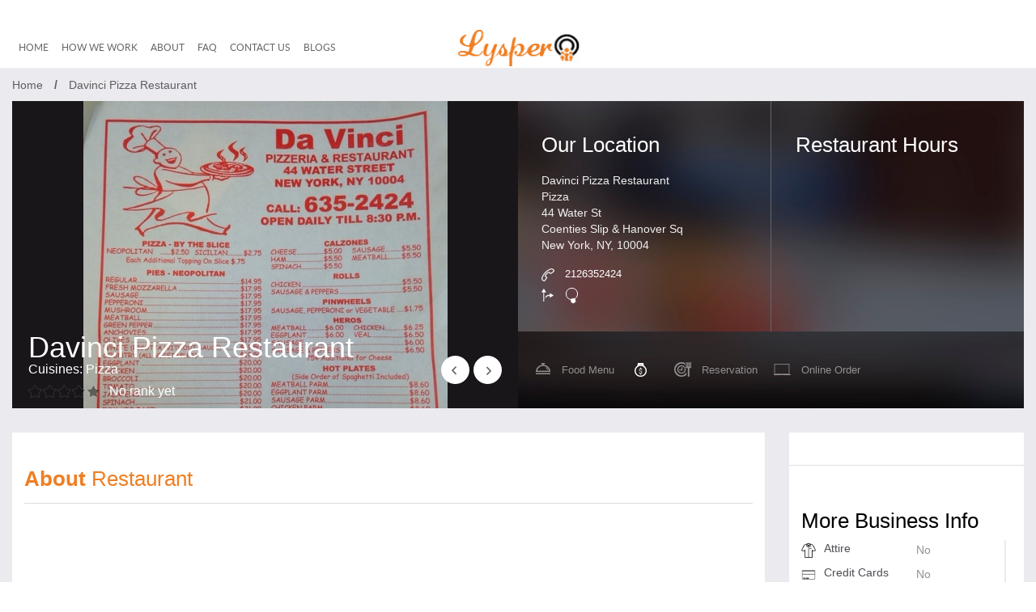

--- FILE ---
content_type: text/html; charset=UTF-8
request_url: https://www.itruereview.com/davinci-pizza-restaurant/?attemptpostid=93936
body_size: 5926
content:
<!DOCTYPE html> <!--[if IE 7]><html class="ie ie7" lang="en-US" prefix="og: https://ogp.me/ns#"> <![endif]--> <!--[if IE 8]><html class="ie ie8" lang="en-US" prefix="og: https://ogp.me/ns#"> <![endif]--> <!--[if !(IE 7) & !(IE 8)]><!--><html lang="en-US" prefix="og: https://ogp.me/ns#"> <!--<![endif]--><head profile="https://gmpg.org/xfn/11"><title>Davinci Pizza Restaurant - iTrueReview</title><meta http-equiv="X-UA-Compatible" content="IE=edge"><meta name="viewport" content="width=device-width, initial-scale=1"><meta charset="utf-8"/><meta name="generator" content="WordPress 6.1"/><meta name="alexaVerifyID" content="dmETnlR_hbFZZvTA7A6DwgZn3JA"/><link rel="shortcut icon" href="https://www.itruereview.com/wp-content/themes/trueReview/images/favicon.ico" type="image/x-icon"/><link rel="apple-touch-icon" href="https://www.itruereview.com/wp-content/themes/trueReview/images/apple-touch-icon.png"/><link rel="apple-touch-icon" sizes="57x57" href="https://www.itruereview.com/wp-content/themes/trueReview/images/apple-touch-icon-57x57.png"/><link rel="apple-touch-icon" sizes="72x72" href="https://www.itruereview.com/wp-content/themes/trueReview/images/apple-touch-icon-72x72.png"/><link rel="apple-touch-icon" sizes="114x114" href="https://www.itruereview.com/wp-content/themes/trueReview/images/apple-touch-icon-114x114.png"/><link rel="apple-touch-icon" sizes="144x144" href="https://www.itruereview.com/wp-content/themes/trueReview/images/apple-touch-icon-144x144.png"/><meta name="description" content="iTrueReview.com is the 1st & only review site to bring you the truth in Online Reviews. The reviews left here are by everyday customers sharing their experiences while they are currently at the business. No reviews can be altered or changed by the business being reviewed." /><meta name="keywords" content="itruereview, reviews, online reviews, feedback, restaurants, hotels, register, featured, new, noticeable, ratings, business, Yelp, automobiles, dinner, dining, reputation,Reputation builder, feedback, restaurant reviews, food, catering, reservations, online ordering" /><link href="https://www.itruereview.com/wp-content/themes/trueReview/lysper/css/bootstrap.min.css" rel="stylesheet"><link href="https://www.itruereview.com/wp-content/themes/trueReview/lysper/css/font-awesome.min.css" rel="stylesheet"><link href="https://www.itruereview.com/wp-content/cache/autoptimize/css/autoptimize_single_7ab3469e661b484133d090150cb83213.css" rel="stylesheet"><link href="https://www.itruereview.com/wp-content/cache/autoptimize/css/autoptimize_single_2dc6925c8ac072f7f0c821eba746eb0f.css" rel="stylesheet"><link href="https://www.itruereview.com/wp-content/cache/autoptimize/css/autoptimize_single_88292897cecd019d9fce5cc2fdcf0d11.css" rel="stylesheet"><link href="https://www.itruereview.com/wp-content/cache/autoptimize/css/autoptimize_single_769d5c45e9d35f8395a719d7983b7acc.css" rel="stylesheet"><link href="https://www.itruereview.com/wp-content/cache/autoptimize/css/autoptimize_single_17d4f01efcfd9499616105e2f8d22843.css" rel="stylesheet"> <!--[if lt IE 9]> <script src="https://www.itruereview.com/wp-content/themes/trueReview/lysper/js/html5shiv.min.js"></script> <script src="https://www.itruereview.com/wp-content/themes/trueReview/lysper/js/respond.min.js"></script> <![endif]--> <script type='text/javascript'>var itrueajaxobject = {"itrueajaxurl":"https://www.itruereview.com/wp-admin/admin-ajax.php", "itrueajaxnonce":"1f9e1e0338"}; var itrue_hosturl = "https://www.itruereview.com";</script> <script type="text/javascript">try {
			var $ = jQuery.noConflict();
			if (typeof $ === 'undefined') {
				var $ = jQuery;
			}
		} catch (er) {
			//alert("here")
		}</script> <meta name="viewport" content="width=device-width, initial-scale=1.0, maximum-scale=1.0, user-scalable=yes"><meta http-equiv="Content-type" content="text/html;charset=UTF-8"><link rel="stylesheet" type="text/css" href="https://js.api.here.com/v3/3.1/mapsjs-ui.css" /> <script type="text/javascript" src="https://js.api.here.com/v3/3.1/mapsjs-core.js"></script> <script type="text/javascript" src="https://js.api.here.com/v3/3.1/mapsjs-service.js"></script> <script type="text/javascript" src="https://js.api.here.com/v3/3.1/mapsjs-ui.js"></script> <script type="text/javascript" src="https://js.api.here.com/v3/3.1/mapsjs-mapevents.js"></script> </head><body class="post-template-default single single-post postid-93936 single-format-standard"><header><nav class="navbar"><div class="container-fluid"><div class="row"><div class="navbar-header"> <button class="myButton"></button><div class="xs_logo_blk"> <img src="https://www.itruereview.com/wp-content/themes/trueReview/lysper/images/xs_hdr_logo.png "></div> <button type="button" class="btn xs_srch"></button></div><div id="navbar"><div class="col-md-12 col-sm-12 hdr_main"><div class="col-sm-5 main_lft"><ul id="menu-main-menu" class="nav navbar-nav"><li id="menu-item-318" class="menu-item menu-item-type-custom menu-item-object-custom menu-item-home menu-item-318"><a href="http://www.itruereview.com/">Home</a></li><li id="menu-item-5650" class="menu-item menu-item-type-post_type menu-item-object-page menu-item-5650"><a href="https://www.itruereview.com/how-we-work/">How we work</a></li><li id="menu-item-320" class="menu-item menu-item-type-post_type menu-item-object-page menu-item-320"><a href="https://www.itruereview.com/about-us/">About</a></li><li id="menu-item-5679" class="menu-item menu-item-type-post_type menu-item-object-page menu-item-5679"><a href="https://www.itruereview.com/faq/">FAQ</a></li><li id="menu-item-5685" class="menu-item menu-item-type-post_type menu-item-object-page menu-item-5685"><a href="https://www.itruereview.com/contact-us-2/">Contact us</a></li><li id="menu-item-6627" class="menu-item menu-item-type-post_type menu-item-object-page menu-item-6627"><a href="https://www.itruereview.com/press-release/">Blogs</a></li></ul></div><div class="col-sm-3"><div class="logo_blk"> <a href="https://www.itruereview.com" title="iTrueReview"><img src="https://www.itruereview.com/wp-content/themes/trueReview/lysper/images/logo.png "></a></div></div></div><div class="col-md-12 col-sm-12 hdr_uppr"><div class="col-sm-6 hdr_upr_nav_lft"></div><div class="col-sm-6 hdr_upr_nav_rght"><ul class="nav navbar-nav navbar-right"><li class="active"><a href="https://itunes.apple.com/us/app/lysper/id1055351282/" target="_blank"><span class="hdr_upr_icn getapp"></span><span class="nav_mnu">Get the App </span></a></li><li><a href="https://www.itruereview.com/wp-content/themes/trueReview/faq/"><span class="faq_icn">?</span><span class="nav_mnu faqs">FAQs</span></a></li></ul></div></div></div></div></div></nav></header><div id="fb-root"></div> <input type="hidden" name="page_incode" id="page_incode" value=""/><div class="new-home" id="site" itemscope itemtype="https://schema.org/Restaurant"><div id="wrap"><div id="header"><div class="branding"></div></div> <input type="hidden" name="mobile_page" class="mobile_page" value=""/><div id="boxes"><div id="dialog1" class="window"><div class="mask_cross" align="right"><img src="https://www.itruereview.com/wp-content/themes/trueReview/images/fancy_close.png" alt=""/></div> <input type="hidden" id="popup_enable" id="popup_enable" value="no"/></div><div id="mask" class="mask"></div></div><div class="clearfix"></div><section class="container-fluid"><div class="row"><div class="col-md-12"><div class="row"><div class="banner-bg"><div class="bread-crum"> <span><a class="bread-crum-home" href="https://www.itruereview.com">Home</a> <label>/ </label> Davinci Pizza Restaurant</span></div><div class="clearfix"></div><div class="col-md-6 col-sm-12 col-xs-12 pad-rgt main-biz" id="main-biz" data-type="geo" data-value="40.7036018,-74.0100937"><div class="bnr-text"><h2 itemprop="name" class="biz-title">Davinci Pizza Restaurant</h2> <span class="cusine-category">Cuisines: Pizza</span><div class="clearfix"></div><div class="biz-rank"><div class="biz-stars" style="width:0px;"></div></div><div itemprop="ratingValue" class="biz-stars-number">No rank yet</div></div><div class="owl-carousel business-pg"><div  class="banner-slide"  style="height: 380px;text-align: center;vertical-align: middle;"><img src="https://www.itruereview.com/wp-content/uploads/2017/01/Yelpap1483923610ms-450x600.jpg" class="" title=""></div></div></div><div class="col-md-6 col-sm-12 col-xs-12 pad-lft"><div class="banner-rgt"><section id="accordin"><div class="col-md-6 col-sm-6 col-xs-6 bdr dn"><h2 id="location"><img src="https://www.itruereview.com/wp-content/themes/trueReview/lysper/images/location.png">Our Location</h2><div class="toggle-div"><p>Davinci Pizza Restaurant<br/>Pizza<br/> <span itemprop="address" itemscope itemtype="https://schema.org/PostalAddress"> 44 Water St<br />Coenties Slip & Hanover Sq<br />New York, NY, 10004<br /> </span></p><ul><li><span><img src="https://www.itruereview.com/wp-content/themes/trueReview/lysper/images/right-area-tel.png"></span>2126352424</li><li><span><img src="https://www.itruereview.com/wp-content/themes/trueReview/lysper/images/right-area-arrow-icon.png"></span><span id="usrdistance"></span><div id="bowlG"><div id="bowl_ringG"><div class="ball_holderG"><div class="ballG"></div></div></div></div></li></ul></div></div><div class="col-md-6 col-sm-6 col-xs-6 rest-timing dn "><h2 id="restiming"><img src="https://www.itruereview.com/wp-content/themes/trueReview/lysper/images/watch.png" class="watch"> <img src="https://www.itruereview.com/wp-content/themes/trueReview/lysper/images/watch.png" class="watch-active">Restaurant Hours</h2><div id="restauranttiming" class="toggle-div" style="height: 175px;"><div class="toggle-div"><div class="sedul-div"></div></div></div></div></section><section class="accordin-mobile"><div class="fullpercent"><ul class="fullpercent tabing"><li class="pull-left"><a href="#tab1" class="t1">Restaurant Timing</a></li><li class="pull-left"><a href="#tab2" class="t2">Our Location</a></li></ul><div class="tab fullpercent"><div id="restauranttimingmobile" class="sedul-div tab-content" id="tab1"><div class="clearfix"></div><div class="toggle-div"><div class="sedul-div"></div></div></div><div id="tab2" class="tab-content"><p>Davinci Pizza Restaurant<br/>Pizza<br/> <span itemprop="address" itemscope itemtype="https://schema.org/PostalAddress"> 44 Water St<br />Coenties Slip & Hanover Sq<br />New York, NY, 10004<br /> </span></p><ul><li><span><img src="https://www.itruereview.com/wp-content/themes/trueReview/lysper/images/right-area-tel.png"></span>2126352424</li><li><span><img src="https://www.itruereview.com/wp-content/themes/trueReview/lysper/images/right-area-arrow-icon.png"></span>25km</li></ul></div></div></div></section><div id="deb" style="display:none;"></div><div class="bottom-bg"><ul><li style="opacity:0.5"><span class="btm-bg-icon1" ></span>Food Menu</li><li><span class="btm-bg-icon2"></span></li><li style="opacity:0.5"><span class="btm-bg-icon3"></span>Reservation</li><li style="opacity:0.5"><span class="btm-bg-icon4"></span>Online Order</li></ul></div></div></div></div></div></div></div></section><section class="container-fluid about-rest"><div class="row"><div class="banner-bg"><div class="col-md-9 width-tab"><div class="busines-info mobile-view"><div class="busines-info-inner"><h2>More Business Info</h2><div id="morebusinessinfomobile" style="height:300px;"><ul><li><span class="amenityimg"><img src="https://www.itruereview.com/wp-content/themes/trueReview/lysper/images/attirenew.png" width="18"></span><div class="amenitytitle">Attire</div><label>No</label></li><li><span class="amenityimg"><img src="https://www.itruereview.com/wp-content/themes/trueReview/lysper/images/credit-card.png" width="18"></span><div class="amenitytitle">Credit Cards</div><label>No</label></li><li><span class="amenityimg"><img src="https://www.itruereview.com/wp-content/themes/trueReview/lysper/images/good.png" width="18"></span><div class="amenitytitle">Good For</div><label>No</label></li><li><span class="amenityimg"><img src="https://www.itruereview.com/wp-content/themes/trueReview/lysper/images/wheelchair.png" width="18"></span><div class="amenitytitle">Wheelchair Accessible</div><label>No</label></li><li><span class="amenityimg"><img src="https://www.itruereview.com/wp-content/themes/trueReview/lysper/images/parkings.png" width="18"></span><div class="amenitytitle">Parking</div><label>No</label></li><li><span class="amenityimg"><img src="https://www.itruereview.com/wp-content/themes/trueReview/lysper/images/group.png" width="18"></span><div class="amenitytitle">Good for Groups</div><label>No</label></li><li><span class="amenityimg"><img src="https://www.itruereview.com/wp-content/themes/trueReview/lysper/images/kids.png" width="18"></span><div class="amenitytitle">Good for Kids</div><label>No</label></li><li><span class="amenityimg"><img src="https://www.itruereview.com/wp-content/themes/trueReview/lysper/images/catering2.png" width="18"></span><div class="amenitytitle">Catering</div><label>No</label></li><li><span class="amenityimg"><img src="https://www.itruereview.com/wp-content/themes/trueReview/lysper/images/delivery.png" width="18"></span><div class="amenitytitle">Delivery</div><label>No</label></li><li><span class="amenityimg"><img src="https://www.itruereview.com/wp-content/themes/trueReview/lysper/images/takeout.png" width="18"></span><div class="amenitytitle">Take Out</div><label>No</label></li><li><span class="amenityimg"><img src="https://www.itruereview.com/wp-content/themes/trueReview/lysper/images/waiter.png" width="18"></span><div class="amenitytitle">Waiter Service</div><label>No</label></li><li><span class="amenityimg"><img src="https://www.itruereview.com/wp-content/themes/trueReview/lysper/images/seating-outdoor.png" width="18"></span><div class="amenitytitle">Outdoor Seating</div><label>No</label></li><li><span class="amenityimg"><img src="https://www.itruereview.com/wp-content/themes/trueReview/lysper/images/bars.png" width="18"></span><div class="amenitytitle">Alcohol</div><label>No</label></li><li><span class="amenityimg"><img src="https://www.itruereview.com/wp-content/themes/trueReview/lysper/images/private-room.png" width="18"></span><div class="amenitytitle">Private Room</div><label>No</label></li><li><span class="amenityimg"><img src="https://www.itruereview.com/wp-content/themes/trueReview/lysper/images/smoking.png" width="18"></span><div class="amenitytitle">Smoking</div><label>No</label></li><li><span class="amenityimg"><img src="https://www.itruereview.com/wp-content/themes/trueReview/lysper/images/pet.png" width="18"></span><div class="amenitytitle">Pets Allowed</div><label>No</label></li><li><span class="amenityimg"><img src="https://www.itruereview.com/wp-content/themes/trueReview/lysper/images/tv.png" width="18"></span><div class="amenitytitle">TV</div><label>No</label></li><li><span class="amenityimg"><img src="https://www.itruereview.com/wp-content/themes/trueReview/lysper/images/more-bus-icon7.png"></span><div class="amenitytitle">WiFi</div><label>No</label></li></ul></div></div></div><div class="about-text-area col-md-12"><h2><span>About</span> Restaurant</h2></div><div class="about-text-area col-md-12"> <input type="hidden" name="startreviewsresult" id="startreviewsresult" value=""> <input type="hidden" name="finishreviewsload" id="finishreviewsload" value="yes"> <input type="hidden" name="popularlisturl" id="popularlisturl" value="https://www.itruereview.com/get_businessdata.php"> <input type="hidden" name="latitudepos" id="latitudepos" value=""> <input type="hidden" name="longitudepos" id="longitudepos" value=""> <input type="hidden" name="reviewbusinessid" id="reviewbusinessid" value="93936"><h2><span>Real</span> Verified Reviews</h2><div id="singlereview"></div></div></div><div class="col-md-3 right-tab-width"><div class="busines-info"><div class="busines-info-inner"></div><div class="busines-info"><div class="busines-info-inner"><h2>More Business Info</h2><div id="morebusinessinfo" style="height:300px;"><ul><li><span class="amenityimg"><img src="https://www.itruereview.com/wp-content/themes/trueReview/lysper/images/attirenew.png" width="18"></span><div class="amenitytitle">Attire</div><label>No</label></li><li><span class="amenityimg"><img src="https://www.itruereview.com/wp-content/themes/trueReview/lysper/images/credit-card.png" width="18"></span><div class="amenitytitle">Credit Cards</div><label>No</label></li><li><span class="amenityimg"><img src="https://www.itruereview.com/wp-content/themes/trueReview/lysper/images/good.png" width="18"></span><div class="amenitytitle">Good For</div><label>No</label></li><li><span class="amenityimg"><img src="https://www.itruereview.com/wp-content/themes/trueReview/lysper/images/wheelchair.png" width="18"></span><div class="amenitytitle">Wheelchair Accessible</div><label>No</label></li><li><span class="amenityimg"><img src="https://www.itruereview.com/wp-content/themes/trueReview/lysper/images/parkings.png" width="18"></span><div class="amenitytitle">Parking</div><label>No</label></li><li><span class="amenityimg"><img src="https://www.itruereview.com/wp-content/themes/trueReview/lysper/images/group.png" width="18"></span><div class="amenitytitle">Good for Groups</div><label>No</label></li><li><span class="amenityimg"><img src="https://www.itruereview.com/wp-content/themes/trueReview/lysper/images/kids.png" width="18"></span><div class="amenitytitle">Good for Kids</div><label>No</label></li><li><span class="amenityimg"><img src="https://www.itruereview.com/wp-content/themes/trueReview/lysper/images/catering2.png" width="18"></span><div class="amenitytitle">Catering</div><label>No</label></li><li><span class="amenityimg"><img src="https://www.itruereview.com/wp-content/themes/trueReview/lysper/images/delivery.png" width="18"></span><div class="amenitytitle">Delivery</div><label>No</label></li><li><span class="amenityimg"><img src="https://www.itruereview.com/wp-content/themes/trueReview/lysper/images/takeout.png" width="18"></span><div class="amenitytitle">Take Out</div><label>No</label></li><li><span class="amenityimg"><img src="https://www.itruereview.com/wp-content/themes/trueReview/lysper/images/waiter.png" width="18"></span><div class="amenitytitle">Waiter Service</div><label>No</label></li><li><span class="amenityimg"><img src="https://www.itruereview.com/wp-content/themes/trueReview/lysper/images/seating-outdoor.png" width="18"></span><div class="amenitytitle">Outdoor Seating</div><label>No</label></li><li><span class="amenityimg"><img src="https://www.itruereview.com/wp-content/themes/trueReview/lysper/images/bars.png" width="18"></span><div class="amenitytitle">Alcohol</div><label>No</label></li><li><span class="amenityimg"><img src="https://www.itruereview.com/wp-content/themes/trueReview/lysper/images/private-room.png" width="18"></span><div class="amenitytitle">Private Room</div><label>No</label></li><li><span class="amenityimg"><img src="https://www.itruereview.com/wp-content/themes/trueReview/lysper/images/smoking.png" width="18"></span><div class="amenitytitle">Smoking</div><label>No</label></li><li><span class="amenityimg"><img src="https://www.itruereview.com/wp-content/themes/trueReview/lysper/images/pet.png" width="18"></span><div class="amenitytitle">Pets Allowed</div><label>No</label></li><li><span class="amenityimg"><img src="https://www.itruereview.com/wp-content/themes/trueReview/lysper/images/tv.png" width="18"></span><div class="amenitytitle">TV</div><label>No</label></li><li><span class="amenityimg"><img src="https://www.itruereview.com/wp-content/themes/trueReview/lysper/images/more-bus-icon7.png"></span><div class="amenitytitle">WiFi</div><label>No</label></li></ul></div></div></div><div class="busines-info alma"><div class="busines-info-inner"><h2>Near By</h2><div id="biz-93921" class="grey-bg " data-type="geo" data-value="40.703522, -74.010117" name="All American Deli"><div class="pull-left"><img class="imageCircle" src="https://www.itruereview.com/wp-content/uploads/2017/01/Yelpap1483922110ms-100x80.jpg" width="51" height="51"></div><div class="thumb"><div class="nearby-title"><a class="nearby-titlelink" href="https://www.itruereview.com/all-american-deli-2/">All American Deli</a></div><div class="clearfix"></div><img src="https://www.itruereview.com/wp-content/themes/trueReview/lysper/images/thumb-img.png"> <span>0</span><img src="https://www.itruereview.com/wp-content/themes/trueReview/lysper/images/star.png"> <span>0</span></div><label class="nearby-titlemiles">0.01 Miles</label><input type="hidden" id="business_stat_93921" class="business_stat" value="unregistred"/></div><div id="biz-93930" class="grey-bg  whte-bg" data-type="geo" data-value="40.703510, -74.010240" name="Kome Waza"><div class="pull-left"><img class="imageCircle" src="https://www.itruereview.com/wp-content/uploads/2017/01/Yelpap1483922711ms-100x80.jpg" width="51" height="51"></div><div class="thumb"><div class="nearby-title"><a class="nearby-titlelink" href="https://www.itruereview.com/kome-waza/">Kome Waza</a></div><div class="clearfix"></div><img src="https://www.itruereview.com/wp-content/themes/trueReview/lysper/images/thumb-img.png"> <span>0</span><img src="https://www.itruereview.com/wp-content/themes/trueReview/lysper/images/star.png"> <span>0</span></div><label class="nearby-titlemiles">0.01 Miles</label><input type="hidden" id="business_stat_93930" class="business_stat" value="unregistred"/></div><div id="biz-93894" class="grey-bg " data-type="geo" data-value="40.703660, -74.010400" name="Ground Central Coffee 3"><div class="pull-left"><img class="imageCircle" src="https://www.itruereview.com/wp-content/uploads/2017/01/Yelpap1483920606ms-100x80.jpg" width="51" height="51"></div><div class="thumb"><div class="nearby-title"><a class="nearby-titlelink" href="https://www.itruereview.com/ground-central-coffee-3/">Ground Central Coffee 3</a></div><div class="clearfix"></div><img src="https://www.itruereview.com/wp-content/themes/trueReview/lysper/images/thumb-img.png"> <span>0</span><img src="https://www.itruereview.com/wp-content/themes/trueReview/lysper/images/star.png"> <span>0</span></div><label class="nearby-titlemiles">0.02 Miles</label><input type="hidden" id="business_stat_93894" class="business_stat" value="unregistred"/></div><div id="biz-93929" class="grey-bg  whte-bg" data-type="geo" data-value="40.703535, -74.009781" name="Cafe 55"><div class="pull-left"><img class="imageCircle" src="https://www.itruereview.com/wp-content/uploads/2017/01/Yelpap1483922710ms-100x80.jpg" width="51" height="51"></div><div class="thumb"><div class="nearby-title"><a class="nearby-titlelink" href="https://www.itruereview.com/cafe-55-2/">Cafe 55</a></div><div class="clearfix"></div><img src="https://www.itruereview.com/wp-content/themes/trueReview/lysper/images/thumb-img.png"> <span>0</span><img src="https://www.itruereview.com/wp-content/themes/trueReview/lysper/images/star.png"> <span>0</span></div><label class="nearby-titlemiles">0.02 Miles</label><input type="hidden" id="business_stat_93929" class="business_stat" value="unregistred"/></div></div></div> <input type="hidden" id="here_map_api_key" value="3lFdlPxidW003bml3WJ7jWEMLO66tiq69MiG6xXYa4U"> <input type="hidden" id="site_url" value="https://www.itruereview.com"><div style="width: 100%; height: 285px" id="hereMap"></div><div class="rgt-area dumy-map"><div class="rgt-area-inner-cntnr"> <span>Advertisement*</span><div class="clearfix"></div><div class=""><a href="https://itunes.apple.com/us/app/lysper/id1055351282/" target="_blank"><img class="img-responsive mrgn-btm-none" src="https://www.itruereview.com/wp-content/themes/trueReview/lysper/images/right-img.jpg"></a></div></div></div></div></div></section><div class="clearfix"></div><footer><div class="container-fluid"><div class="row"><div class="col-sm-12 ftt_sectn"><div class="ftt_uppr"><div class="col-xs-12 logo_ftt_xs"><div class="logo_blk"> <img src="https://www.itruereview.com/wp-content/themes/trueReview/lysper/images/logo_ftr.png  "></div></div><div class="col-sm-12 fttr_uppr_blk"><div class="col-md-5 col-sm-5 lft"><ul id="menu-footer-menu" class="list-inline list-unstyled"><li id="menu-item-11799" class="menu-item menu-item-type-custom menu-item-object-custom menu-item-home menu-item-11799"><a href="http://www.itruereview.com/">Home</a></li><li id="menu-item-11804" class="menu-item menu-item-type-post_type menu-item-object-page menu-item-11804"><a href="https://www.itruereview.com/how-we-work/">How we work</a></li><li id="menu-item-11800" class="menu-item menu-item-type-post_type menu-item-object-page menu-item-11800"><a href="https://www.itruereview.com/about-us/">About</a></li><li id="menu-item-11802" class="menu-item menu-item-type-post_type menu-item-object-page menu-item-11802"><a href="https://www.itruereview.com/faq/">FAQ</a></li><li id="menu-item-122385" class="menu-item menu-item-type-custom menu-item-object-custom menu-item-122385"><a href="https://www.restaurantmoneymakers.com">CONTACT US</a></li><li id="menu-item-122386" class="menu-item menu-item-type-custom menu-item-object-custom menu-item-122386"><a href="https://www.restaurantmoneymakers.com">RESTAURANT SERVICES</a></li><li id="menu-item-11805" class="menu-item menu-item-type-custom menu-item-object-custom menu-item-11805"><a href="https://www.restaurantmoneymakers.com/login">Restaurant Login</a></li><li id="menu-item-122384" class="menu-item menu-item-type-post_type menu-item-object-page menu-item-has-children menu-item-122384"><a href="https://www.itruereview.com/legal/">LEGAL</a><ul class="sub-menu"><li id="menu-item-122358" class="menu-item menu-item-type-post_type menu-item-object-page menu-item-122358"><a href="https://www.itruereview.com/privacy-policy/">Privacy Policy</a></li><li id="menu-item-122357" class="menu-item menu-item-type-post_type menu-item-object-page menu-item-122357"><a href="https://www.itruereview.com/accessibility/">ACCESSIBILITY</a></li><li id="menu-item-11803" class="menu-item menu-item-type-post_type menu-item-object-page menu-item-11803"><a href="https://www.itruereview.com/terms-conditions/">Terms &#038; Conditions</a></li></ul></li></ul></div><div class="col-md-2 col-sm-2 logo_ftr"><div class="logo_blk"> <a href="https://www.itruereview.com" title="iTrueReview"><img title="iTrueReview" src="https://www.itruereview.com/wp-content/themes/trueReview/lysper/images/logo_ftr.png " class="img-responsive"></a></div></div><div class="col-md-5 col-sm-5 rght"><ul class="list-inline list-unstyled"><li><a href="https://itunes.apple.com/us/app/lysper/id1055351282/" target="_blank">Download</a></li></ul></div></div></div><div class="ftt_social_mdea"><ul class="list-inline list-unstyled"><li class="fb"><a href="https://www.facebook.com/pages/ITruereview-LikeUs/1536928013224505" target="_blank" class="fb_clr" ><i class="fa fa-facebook"></i><span>Facebook</span> </a></li><li class="tw"><a href="https://twitter.com/lysperapp" target="_blank" class="tw_clr"><i class="fa fa-twitter"></i><span>Twitter</span> </a></li><li class="gp"><a href="https://plus.google.com/102202794025685257733/posts" target="_blank" class="gp_clr"><i class="fa fa-google-plus"></i><span>Google +</span> </a></li><li class="instgrm"><a href="https://www.instagram.com/lysper_app/" target="_blank" class="instgrm_clr"><i class="fa fa-instagram"></i><span>Instagram</span> </a></li><li class="yutb"><a href="https://www.youtube.com/watch?v=a93zCfjVmrk" target="_blank" class="yutb_clr"><i class="fa fa-youtube"></i><span>You tube</span> </a></li></ul></div><div class="fttr_bttm"><p>Copyright &copy; Lysper.com 2015, All right reserved</p></div></div></div></div></footer><link rel="stylesheet" type="text/css" href="https://www.itruereview.com/wp-content/cache/autoptimize/css/autoptimize_single_b51416af9e8adbe3d16f5f2526aba221.css" /> <script type='text/javascript' src='https://maps.googleapis.com/maps/api/js?v=3&#038;sensor=true&#038;ver=20e55603ff6e40568ccf3b6813cb15d5'></script> <script type="text/javascript" src="https://www.itruereview.com/wp-content/themes/trueReview/lysper/js/jquery.min.js"></script> <script type="text/javascript" src="https://www.itruereview.com/wp-content/themes/trueReview/js/Jquery-ui.min.js"></script> <script type="text/javascript" src="https://www.itruereview.com/wp-content/themes/trueReview/js/jquery.watermark.js"></script> <script type="text/javascript" src="https://www.itruereview.com/wp-content/themes/trueReview/lysper/js/bootstrap.min.js"></script> <script type="text/javascript" src="https://www.itruereview.com/wp-content/themes/trueReview/lysper/js/jquery.event.move.js"></script> <script type="text/javascript" src="https://www.itruereview.com/wp-content/themes/trueReview/lysper/js/jssor.slider.min.js"></script> <script type="text/javascript" src="https://www.itruereview.com/wp-content/themes/trueReview/lysper/js/owl.carousel.js"></script> <script type="text/javascript" src="https://www.itruereview.com/wp-content/themes/trueReview/lysper/js/jquery.mCustomScrollbar.js"></script> <script type="text/javascript" src="https://www.itruereview.com/wp-content/themes/trueReview/lysper/js/custom_single.js"></script> <script type="text/javascript" src="https://www.itruereview.com/wp-content/themes/trueReview/js/common_lysper.js"></script> <script type="text/javascript" src="https://www.itruereview.com/wp-content/themes/trueReview/js/here_map_integration.js"></script> <script type="text/javascript" src="https://www.itruereview.com/wp-content/themes/trueReview/js/jOdometer/jquery.jodometer.js"></script> <script type="text/javascript" src="https://www.itruereview.com/wp-content/themes/trueReview/js/jquery.cookie.js"></script> <script type="text/javascript" src="https://www.itruereview.com/wp-content/themes/trueReview/js/jquery.geolocation.js"></script> <script>jQuery(document).ready(function ($) {
   var allBoxes = $(".boxes").children("li");
    transitionBox(null, allBoxes.first());
	/*$('.review_cunt').jOdometer({
		   increment: 3.17, 
		   counterStart:'0000.00', 
		   counterEnd:'false', 
		   numbersImage: 'https://www.itruereview.com/wp-content/themes/trueReview/js/jOdometer/images/jodometer-numbers.png', 
		   spaceNumbers: 0, 
		   offsetRight:0
		 });
		 */
});

function transitionBox(from, to) {
    function next() {
        var nextTo;
        if (to.is(":last-child")) {
            nextTo = to.closest(".boxes").children("li").first();
        } else {
            nextTo = to.next();
        }
        to.fadeIn(500, function () {
            setTimeout(function () {
                transitionBox(to, nextTo);
            }, 5000);
        });
    }
    
    if (from) {
        from.fadeOut(500, next);
    } else {
        next();
    }
}</script> <script>$('#myCarousel').carousel({
    interval: 4000
});
$('#myCarousel2').carousel({
    interval: 4000
});

// handles the carousel thumbnails
$('[id^=carousel-selector-]').click( function(){
  var id_selector = $(this).attr("id");
  var id = id_selector.substr(id_selector.length -1);
  id = parseInt(id);
  $('#myCarousel').carousel(id);
  $('[id^=carousel-selector-]').removeClass('selected');
  $(this).addClass('selected');
});

// when the carousel slides, auto update
$('#myCarousel').on('slid', function (e) {
  var id = $('.item.active').data('slide-number');
  id = parseInt(id);
  $('[id^=carousel-selector-]').removeClass('selected');
  $('[id=carousel-selector-'+id+']').addClass('selected');
});</script> <script type="text/javascript">jQuery('li.menu-item-11805').html('<a href="http://www.itruereview.biz">Business Info.</a>');</script> </body></html>

--- FILE ---
content_type: text/css
request_url: https://www.itruereview.com/wp-content/cache/autoptimize/css/autoptimize_single_7ab3469e661b484133d090150cb83213.css
body_size: 613
content:
.responsive-slider{width:100%;position:relative}.responsive-slider [data-animate]{opacity:0}.responsive-slider .slides{position:relative;overflow:hidden}.responsive-slider .slides ul{list-style-type:none;padding:0;margin:0;white-space:nowrap;font-size:0}.responsive-slider .slides ul li{display:inline-block;max-width:100%}.responsive-slider .slides ul li .slide-body{display:inline-block;position:relative;max-width:100%;font-size:14px}.responsive-slider .slides ul li .slide-body img{max-width:100%}.responsive-slider .slides ul li .slide-body .caption{position:absolute;color:#fff;text-shadow:0px 1px 0px #000}.responsive-slider .slides ul li .slide-body .caption.header{top:28%;left:8%}.responsive-slider .slides ul li .slide-body .caption.header h2{font-size:40px}.responsive-slider .slides ul li .slide-body .caption.header h2 i{font-size:35px}@media (min-width:481px) and (max-width:767px){.responsive-slider .slides ul li .slide-body .caption.header h2{font-size:25px}.responsive-slider .slides ul li .slide-body .caption.header h2 i{font-size:20px}}@media (max-width:480px){.responsive-slider .slides ul li .slide-body .caption.header h2{font-size:16px}.responsive-slider .slides ul li .slide-body .caption.header h2 i{font-size:14px}}.responsive-slider .slides ul li .slide-body .caption.sub{bottom:-8px;right:-20px;font-weight:700}@media (min-width:481px) and (max-width:767px){.responsive-slider .slides ul li .slide-body .caption.sub{font-size:11px;bottom:0;right:-10px}}@media (max-width:480px){.responsive-slider .slides ul li .slide-body .caption.sub{font-size:10px;bottom:5px;right:0}}.responsive-slider .slides ul li .slide-body .caption.img-html5{top:13%;right:8%;width:30%}.responsive-slider .slides ul li .slide-body .caption.img-html5 img{max-width:100%}.responsive-slider .slides ul li .slide-body .caption.img-css3{top:57%;right:12%;width:10%}.responsive-slider .slides ul li .slide-body .caption.img-css3 img{max-width:100%}.responsive-slider .slides ul li .slide-body .caption.img-bootstrap{top:48%;right:12%;width:11%}.responsive-slider .slides ul li .slide-body .caption.img-bootstrap img{max-width:100%}.responsive-slider .slides ul li .slide-body .caption.img-twitter{top:19%;right:12%;width:11%}.responsive-slider .slides ul li .slide-body .caption.img-twitter img{max-width:100%}.responsive-slider .slides ul li .slide-body .caption.img-jquery{top:66%;right:12%;width:33%}.responsive-slider .slides ul li .slide-body .caption.img-jquery img{max-width:100%}.responsive-slider .pages{position:absolute;bottom:0;left:0;width:100%;text-align:center}.responsive-slider .pages .page{display:inline-block;color:transparent;width:5px;height:5px;border:3px solid #fff;border-radius:50%;opacity:.5}.responsive-slider .pages .page.active{opacity:1}

--- FILE ---
content_type: text/css
request_url: https://www.itruereview.com/wp-content/cache/autoptimize/css/autoptimize_single_2dc6925c8ac072f7f0c821eba746eb0f.css
body_size: 11317
content:
@font-face{font-family:'latoregular';src:url(//www.itruereview.com/wp-content/themes/trueReview/lysper/css/../fonts/lato-regular-webfont.eot);src:url(//www.itruereview.com/wp-content/themes/trueReview/lysper/css/../fonts/lato-regular-webfont.eot?#iefix) format('embedded-opentype'),url(//www.itruereview.com/wp-content/themes/trueReview/lysper/css/../fonts/lato-regular-webfont.woff2) format('woff2'),url(//www.itruereview.com/wp-content/themes/trueReview/lysper/css/../fonts/lato-regular-webfont.woff) format('woff'),url(//www.itruereview.com/wp-content/themes/trueReview/lysper/css/../fonts/lato-regular-webfont.ttf) format('truetype'),url(//www.itruereview.com/wp-content/themes/trueReview/lysper/css/../fonts/lato-regular-webfont.svg#latoregular) format('svg');font-weight:400;font-style:normal}@font-face{font-family:'latolight';src:url(//www.itruereview.com/wp-content/themes/trueReview/lysper/css/../fonts/lato-light-webfont.eot);src:url(//www.itruereview.com/wp-content/themes/trueReview/lysper/css/../fonts/lato-light-webfont.eot?#iefix) format('embedded-opentype'),url(//www.itruereview.com/wp-content/themes/trueReview/lysper/css/../fonts/lato-light-webfont.woff2) format('woff2'),url(//www.itruereview.com/wp-content/themes/trueReview/lysper/css/../fonts/lato-light-webfont.woff) format('woff'),url(//www.itruereview.com/wp-content/themes/trueReview/lysper/css/../fonts/lato-light-webfont.ttf) format('truetype'),url(//www.itruereview.com/wp-content/themes/trueReview/lysper/css/../fonts/lato-light-webfont.svg#latolight) format('svg');font-weight:400;font-style:normal}@font-face{font-family:'latobold';src:url(//www.itruereview.com/wp-content/themes/trueReview/lysper/css/../fonts/lato-bold-webfont.eot);src:url(//www.itruereview.com/wp-content/themes/trueReview/lysper/css/../fonts/lato-bold-webfont.eot?#iefix) format('embedded-opentype'),url(//www.itruereview.com/wp-content/themes/trueReview/lysper/css/../fonts/lato-bold-webfont.woff2) format('woff2'),url(//www.itruereview.com/wp-content/themes/trueReview/lysper/css/../fonts/lato-bold-webfont.woff) format('woff'),url(//www.itruereview.com/wp-content/themes/trueReview/lysper/css/../fonts/lato-bold-webfont.ttf) format('truetype'),url(//www.itruereview.com/wp-content/themes/trueReview/lysper/css/../fonts/lato-bold-webfont.svg#latobold) format('svg');font-weight:400;font-style:normal}.btn.active,.btn:active{background-image:url(//www.itruereview.com/wp-content/themes/trueReview/lysper/css/../images/sprits.png);outline:none;border:none}.search-div input[type=text]:focus{outline:none}ol,ul{margin:0;padding:0}img{outline:none;border:0}img:focus{outline:none;border:0}body{font-family:'Lato',sans-serif}#bowlG{position:absolute;width:15px;height:15px;margin-top:-20px;margin-left:30px}#bowl_ringG{position:absolute;width:15px;height:15px;border:1px solid #fff;border-radius:15px;-o-border-radius:15px;-ms-border-radius:15px;-webkit-border-radius:15px;-moz-border-radius:15px}.ball_holderG{position:absolute;width:4px;height:15px;left:5px;top:0;animation-name:ball_moveG;-o-animation-name:ball_moveG;-ms-animation-name:ball_moveG;-webkit-animation-name:ball_moveG;-moz-animation-name:ball_moveG;animation-duration:1.235s;-o-animation-duration:1.235s;-ms-animation-duration:1.235s;-webkit-animation-duration:1.235s;-moz-animation-duration:1.235s;animation-iteration-count:infinite;-o-animation-iteration-count:infinite;-ms-animation-iteration-count:infinite;-webkit-animation-iteration-count:infinite;-moz-animation-iteration-count:infinite;animation-timing-function:linear;-o-animation-timing-function:linear;-ms-animation-timing-function:linear;-webkit-animation-timing-function:linear;-moz-animation-timing-function:linear}.ballG{position:absolute;left:0;top:-3px;width:6px;height:6px;background:#fff;border-radius:5px;-o-border-radius:5px;-ms-border-radius:5px;-webkit-border-radius:5px;-moz-border-radius:5px}@keyframes ball_moveG{0%{transform:rotate(0deg)}100%{transform:rotate(360deg)}}@-o-keyframes ball_moveG{0%{-o-transform:rotate(0deg)}100%{-o-transform:rotate(360deg)}}@-ms-keyframes ball_moveG{0%{-ms-transform:rotate(0deg)}100%{-ms-transform:rotate(360deg)}}@-webkit-keyframes ball_moveG{0%{-webkit-transform:rotate(0deg)}100%{-webkit-transform:rotate(360deg)}}@-moz-keyframes ball_moveG{0%{-moz-transform:rotate(0deg)}100%{-moz-transform:rotate(360deg)}}#searchviewmorediv{float:left}div#preloader{position:fixed;left:0;top:0;z-index:9999;width:100%;height:100%;overflow:visible;background:#333 url('http://files.mimoymima.com/images/loading.gif') no-repeat center center}.imageCircle{border-radius:50%}.bread-crum-home{font-size:14px;color:#5f5d5e}.searchbusinesstitle h2{overflow:hidden;text-overflow:ellipsis;width:220px;white-space:nowrap}.searchbusinesstitle h2 a{color:#5b5b5e;font-size:18px;font-weight:400}.searchdistance{font-size:14px !important;overflow:hidden}.nearby-title{font-size:14px !important;overflow:hidden;text-overflow:ellipsis;width:146px;white-space:nowrap}.nearby-titlelink{font-size:14px !important}.nearby-titlemiles{margin-top:3px}.biz-rank{background:url(//www.itruereview.com/wp-content/themes/trueReview/lysper/css/../images/rating.png) repeat 0 0;display:inline-block;float:left;height:19px;margin-bottom:12px;margin-top:6px;width:90px}.biz-stars{background:url(//www.itruereview.com/wp-content/themes/trueReview/lysper/css/../images/star_full.png) repeat 0 0;height:19px;width:62px}.biz-stars-number{float:left;display:inline-block;color:#fff;font-size:16px;padding-left:10px;margin:5px 0 0}.reviewerdate{color:#919193 !important;font-size:12px !important}.amenityimg{display:inline-block;vertical-align:top}.amenitytitle{width:45%;display:inline-block;vertical-align:top;line-height:21px}.owl-carousel.business-pg{background:#191619;text-align:center}.owl-carousel .owl-stage-outer .owl-item img{display:inline-block;max-width:100%;width:auto}.background-bg1{width:100%;height:100%;position:absolute;background-size:100%;-webkit-filter:blur(10px);filter:blur(10px);filter:progid:DXImageTransform.Microsoft.blur(PixelRadius='10')}.pd0{padding:0}header #navbar{padding:0}.pad-rgt .owl-next{display:block !important}header{position:fixed;top:0;left:0;right:0;margin:0;z-index:999;background:#fff}.navbar-header .myButton{display:none}header .hdr_uppr{background:#e7e7e7;position:relative;top:-50px;padding:0;padding-top:4px}header .hdr_upr_nav_lft{padding:0}header .navbar{margin-bottom:7px;border:medium none}.hdr_uppr .navbar-nav li a{padding:4px 10px;font-size:13px}.hdr_upr_nav_rght .navbar-nav{padding-right:18px}.hdr_uppr a{color:#5f5d5e;font-family:'latoregular'}.hdr_uppr a .hdr_upr_icn{height:24px;background:url(//www.itruereview.com/wp-content/themes/trueReview/lysper/css/../images/sprit.png) no-repeat;width:24px;float:left}.hdr_uppr a .hdr_upr_icn.resvn{background-position:-7px -15px}.hdr_uppr a .hdr_upr_icn.onlne_odr{background-position:-55px -18px}.hdr_uppr a .hdr_upr_icn.prkng{background-position:-92px -17px}.hdr_uppr a .hdr_upr_icn.deals_offr{background-position:-145px -17px}.hdr_uppr a .hdr_upr_icn.getapp{background-position:-185px -17px}.hdr_uppr a .hdr_upr_icn.add_buss{background-position:-233px -16px}.hdr_uppr a .hdr_upr_icn.rss{background-position:-275px -16px}.faq_icn{padding-right:3px}.tab-content ul li{list-style:none;float:left}header .hdr_main{position:relative;top:37px;padding:0;padding-right:10px}.hdr_main .logo_blk img{width:100%;height:45px}.hdr_main .logo_blk{margin-left:22px;width:150px}.hdr_main .main_lft li a{padding:15px 8px;font-size:12px;line-height:12px}.hdr_main .main_lft li a:hover{background:0 0;color:#ef7e22}.hdr_main .main_lft li.active a{color:#ef7e22}.hdr_main a{color:#676767;font-family:'latoregular';text-transform:uppercase}.social_media li a{color:#b6b6b6;padding:10px 11px}.social_media li a:hover{background:rgba(0,0,0,0) none repeat scroll 0 0}.social_media li a:hover .fa-facebook{color:#4e71a8}.social_media li a:hover .fa-twitter{color:#1cb7eb}.social_media li a:hover .fa-google-plus{color:#d6492f}.social_media li a:hover .fa-linkedin{color:#0083be}.social_media li a:hover .fa-instagram{color:#a37154}.social_media li a:hover .fa-youtube{color:#cf2200}.xs_logo_blk{display:none}.xs_srch{display:none}.btm-no-bdrs{border:0 !important}.tab-text{float:left}.deskto-app-store-btn{float:left;margin:10px 0 35px 10px;clear:both}.banner-rgt h2 img{display:none}.search-div{display:none}.fullpercent{display:none}.accordin-mobile{display:none}.watch-active{display:none}.bg-none{background:0 0 !important}#hme_sldr .owl-carousel .owl-controls .owl-dot{width:10px;height:10px;display:inline-block;background:#fff;margin:0 10px;position:relative;top:-40px;left:44%;border-radius:50%;display:none}#hme_sldr .owl-prev,.owl-next{display:none !important}#hme_sldr .owl-controls{position:absolute;width:100%}.review_blk .owl-next{width:20px;height:12px;background:url(//www.itruereview.com/wp-content/themes/trueReview/lysper/css/../images/review-right-arrow.png);display:block !important;bottom:-7px;right:43%;background-position:0 0;margin-left:20px;float:left}.review_blk .owl-prev{width:80px;height:12px;background:#51515f url(//www.itruereview.com/wp-content/themes/trueReview/lysper/css/../images/review-left-arrw.png);bottom:-6px;right:40%;background-repeat:no-repeat;background-position:13px 0;display:block !important}.lysp-mob-icon-cntnr{display:none}.bnnr_sectn .bnnr_blk{position:relative}#hme_sldr .carousel-indicators{bottom:90px;display:none}.bnnr_sectn .bnnr_img_blk{height:427px}.bnnr_sectn .bnnr_img_blk img{width:100%;height:427px}.bnnr_sectn{padding:0;margin-top:85px}.bnnr_sectn .bnnr_blk .serch_blk{position:absolute;top:165px;left:0;background:#ef7e22;right:0;margin:0 auto;padding:7px 18px 20px;z-index:1}.serch_blk .quck_srch{font-family:'latolight';color:#fff}.quck_srch h4{font-size:16px}.quck_srch h4:after{content:"";position:absolute;width:105px;display:block;bottom:0;color:#000;border:2px solid #602c01}.serch_blk .advnce_srch_a{font-size:13px;padding-right:8px;padding-top:2px;text-align:right}.serch_blk .advnce_srch_a a{font-family:'latoregular';color:#fff;text-decoration:underline}.serch_rest .add_icon{position:absolute;right:-6px;background:#fff;top:10px;font-size:20px;color:#ef7e22}.serch_rest input{border-radius:0;background:0 0;border:0;border-right:1px solid #ccc;font-family:'latoregular';box-shadow:none;height:42px}.serch_rest input:focus,.serch_rest input:visited{box-shadow:none}.serch_city input,.serch_city input:focus,.serch_city input:visited{border-radius:0;background:0 0;border:0;font-family:'latoregular';height:42px;box-shadow:none}.serch_icn .btn{border-radius:0;background:#000 url(//www.itruereview.com/wp-content/themes/trueReview/lysper/css/../images/sprits.png) no-repeat scroll 15px -144px;box-shadow:none;border-color:#000;color:#fff;height:42px;border:1px solid #000;font-size:22px}.serch_icn .btn.form-control:focus{outline-color:#000}.res_city_blk{padding:0;background:#fff;height:42px}.res_city_blk .serch_rest{padding:0}.res_city_blk .serch_city{padding:0}.tab_sectn .tab_blk .nav-tabs{background:url(//www.itruereview.com/wp-content/themes/trueReview/lysper/css/../images/bg-nav--repeat.png);background-blend-mode:overlay;padding-left:15px;height:61px}.tab_sectn .tab_blk ul li{margin:0 9px -5px;display:inline-block;float:none}.tab_sectn{padding:0}.tab_sectn .tab_blk .tab-content{background:#ebeaef;overflow:hidden;padding-top:20px;padding-bottom:25px;clear:both}.cmmn_tab_blk{overflow:hidden;box-shadow:0 0 1px 3px #e2e1e6;margin-bottom:28px}.adrss_hdr_blk h4{padding-left:15px;font-family:'latoregular';color:#666669;font-size:15px}.adrss_hdr_blk .adrss_cty{font-size:12px}.cusine_cutry_nme{display:inline-block;width:100%;margin-top:4px}.adrss_hdr_blk .adrss_cty .loc_icon{background:url(//www.itruereview.com/wp-content/themes/trueReview/lysper/css/../images/sprits.png) no-repeat;width:24px;height:24px;background-position:0 -60px}.adrss_hdr_blk .cusine_cutry_nme .cusine_icon{background:url(//www.itruereview.com/wp-content/themes/trueReview/lysper/css/../images/sprits.png) no-repeat;width:24px;height:24px;background-position:-44px -62px;clear:both}.adrss_cty .cty_nme{padding-left:4px;line-height:13px}.adrss_hdr_blk .cussne_nme{font-size:12px;padding-left:4px;line-height:21px}.adrss_hdr_blk .pymnt{clear:both;width:100%;display:inline-block;margin-top:-5px}.adrss_hdr_blk .pymnt .dllr_icon{background:url(//www.itruereview.com/wp-content/themes/trueReview/lysper/css/../images/sprits.png) no-repeat;width:24px;height:24px;background-position:-90px -60px;clear:both}.dollr_txt{padding-left:4px;font-size:12px;line-height:24px}.tab_sectn .tab_blk ul li a{font-family:'latoregular';font-size:12px;color:#fff;text-transform:uppercase;text-align:center;padding-top:0;padding-bottom:0;display:table-cell;height:60px;vertical-align:middle}.tab_sectn .tab_blk ul li a img{display:none;margin:0 auto}.tab_sectn .tab_blk ul li.active a img{display:block}.tab_sectn .tab_blk ul li:hover a img{display:block}.tab_sectn .tab_blk ul li a br{display:none}.tab_sectn .tab_blk ul li a:hover{color:#000;border-radius:0}.tab_sectn .tab_blk .nav-tabs li.active a{color:#000;border-radius:0;text-align:center;background:#ebeaef}.tab_sectn .tab_blk .nav-tabs li a:focus{outline:medium none}.lke_star_blk{clear:both}.adrss_hdr_blk{xoverflow:hidden;background:#fff;padding-bottom:20px;color:#919193;font-family:latoregular;float:left;width:100%}.adrss_hdr_blk .off{display:none}.cmmnt_blk{background:#fcfcfc;padding:0;padding-top:4px;padding-bottom:3px;text-align:center}.cusne_blk{background:#f6f6f6;padding-top:4px;padding-bottom:8px;text-align:center}.cusne_blk .cussne{background:url(//www.itruereview.com/wp-content/themes/trueReview/lysper/css/../images/sprits.png);height:24px;width:24px;margin:0 auto;background-position:-10px -14px}.ratng_blk{padding:0;background:#efefef;padding-top:4px;padding-bottom:3px;font-family:'latolight';text-align:center}.ratng_blk .ratng_icon{width:34px;height:24px;display:inline-block;background:url(//www.itruereview.com/wp-content/themes/trueReview/lysper/css/../images/sprits.png);background-position:-180px -60px}.rating .ratng_txt{vertical-align:middle}.cmmnt .cmmnt_icon{width:34px;height:24px;display:inline-block;background:url(//www.itruereview.com/wp-content/themes/trueReview/lysper/css/../images/sprits.png);background-position:-134px -60px}.cmmnt span{font-family:'latolight'}span.cmmn_txt{font-size:16px;vertical-align:top}.rating .ratng_txt{font-size:16px;vertical-align:top;margin-top:3px;display:inline-block}.view_more_blk{text-align:center;font-family:'latolight';margin-bottom:20px;margin-top:20px}.view_more_blk span{border-top:1px solid #000;border-bottom:1px solid #000;font-size:18px !important;color:#353535 !important;text-decoration:none;cursor:pointer}.review_sectn_outr,.add_blk_sectn{padding:0}.round-cntnr .mrgnrgt-none{margin-right:0 !important}.upper-breadcrum{margin-left:-8px}.carousel-controls img{margin-top:-6px}#advsrc{margin-right:8px}.review_sectn{padding:0}.review_sectn .review_sectn_outr{padding:25px 15px;background:#51515f url(//www.itruereview.com/wp-content/themes/trueReview/lysper/css/../images/blockquote.png) no-repeat scroll center 70px;z-index:-1;background-blend-mode:normal;text-align:center}.review_blk{border:1px solid #74747c}.review_blk .review_cunt ul li{background:#3e3e4b;color:#f3f3f4;box-shadow:0 1px 0px 1px #5a5a67;border:1px solid #383844;padding:5px;margin-right:0}.review_blk h4{color:#f3f3f4;position:relative;top:-8px;z-index:99;background:#51515f;width:100px;margin:0 auto;font-size:12px;font-family:'latoregular'}.review_blk .carousel-controls{width:80px;margin:0 auto;position:relative;bottom:-14px;background:#51515f}.review_blk .carousel-controls a{font-size:20px;margin:6px}.review_blk .carousel-controls a:hover,.review_blk .carousel-controls a:focus{color:#cf752e}.review_blk h3{color:#f3f3f4;font-family:'latolight';margin-top:30px}.review_blk p{color:#f3f3f4;font-family:'latolight';padding:0 15px;word-wrap:break-word;white-space:normal}.review_blk h5{font-weight:700;font-family:'latobold'}.review_blk h5.yllw{margin-bottom:40px}.whte{color:#f3f3f4}.yllw{color:#cf752e}.mobile-alphabet{display:none}.lysper-cntnt{display:none}.review_sectn .add_blk{border:7px solid #ef7e22;margin-top:0;overflow:hidden;min-height:300px;background:#767481}.review_sectn .add_blk ul{margin-bottom:0}.xs_add_blk_sectn{display:none}.dmspan span{margin-left:0 !important}.get_app_sectn{background:#343440;padding:0 0 45px}.get_app_txt h3,.get_app_txt p{font-family:'latolight'}.get_app_txt p{line-height:22px}.app_img_blk img{float:right;height:477px}.get_app_sectn .get_app_txt{color:#fff;margin-top:35px;padding-top:35px}.app_img_sectn{margin-bottom:45px}.snt_mob{margin:30px 0;padding:30px 0}.app_str_blk{margin-top:35px}.mob_snt_lnk input{border-radius:0;font-family:'latoregular';height:48px}.mob_snt_lnk span{border-radius:0;background:#ef7e22;border:transparent;color:#fff;font-family:'latobold'}.mob_snt_lnk{padding:0}.app_icn_blk{clear:both;padding-top:35px}.xs_app_str_blk{display:none}.app_icn_blk li{margin:0 1px}.app_icn_blk li div{width:46px;height:46px;-moz-border-radius:50%;-webkit-border-radius:50%;border-radius:50%;padding:12px 0 0 15px;display:block}.app_icn_blk li a .resvtn{color:#fff;float:left;width:42px;height:42px;border:1px solid #fff;border-radius:50%}.app_icn_blk li a .onlne_odr_icn{color:#fff;float:left;width:42px;height:42px;border:1px solid #fff;border-radius:50%}.app_icn_blk li a .onlne_odr_icn .fa-credit-card{margin-left:-3px}.app_icn_blk li a:hover{color:#000;z-index:9}.app_icn_blk li a .hvr_img{display:none}.app_icn_blk li a:hover .hvr_img{display:inline-block}.app_icn_blk li a:hover .no_hvr{display:none}.app_icn_blk .xs_visble_cmmn_app_mnu{display:none}.has-tooltip{position:relative}.has-tooltip .tooltip{pointer-events:none;position:absolute;z-index:9999;left:50%;bottom:-40px;opacity:0;-moz-transition:ease-out .3s opacity 0ms;-o-transition:ease-out .3s opacity 0ms;-webkit-transition:ease-out .3s opacity;-webkit-transition-delay:0ms;transition:ease-out .3s opacity 0ms}.has-tooltip .tooltip span{display:block;white-space:nowrap;position:relative;background:#fff;padding:2px 8px;left:-50%;font-size:14px;color:#000}.has-tooltip .tooltip span:after{bottom:100%;content:" ";height:0;width:0;position:absolute;border-width:6px;left:50%;margin-left:-6px;border-right:5px solid transparent;border-left:5px solid transparent;border-bottom:6px solid #fff}.has-tooltip:hover span{opacity:1}.app_icn_blk li .prking{background:url(//www.itruereview.com/wp-content/themes/trueReview/lysper/css/../images/sprits.png);width:42px;height:42px;display:block;background-position:-78px -148px;border:1px solid #fff;border-radius:50%}.app_icn_blk li .prking:hover{background-position:0 -93px;z-index:999;background-blend-mode:multiply;background-color:#fff}.app_icn_blk li .no_fke_rew_icn{background:url(//www.itruereview.com/wp-content/themes/trueReview/lysper/css/../images/sprits.png);width:42px;height:42px;display:block;background-position:-147px -147px;border-radius:50%;border:1px solid #fff}.app_icn_blk li .no_fke_rew_icn:hover{background-position:-220px -94px;z-index:999;background-blend-mode:multiply;background-color:#fff}.app_icn_blk li a .resvtn:hover{background:#fff;color:#000}.app_icn_blk li a .onlne_odr_icn:hover{background:#fff;color:#000}.fake_vdo_sectn{padding:0}.no_fke_revew{background:rgba(0,0,0,0) url(//www.itruereview.com/wp-content/themes/trueReview/lysper/css/../images/no_fake_blockquote.png) no-repeat scroll center 90px;text-align:center}.no_fke_sectn .read_more{border-bottom:1px solid #565657;border-top:1px solid #565657;text-decoration:none;font-size:20px;padding:3px 0;color:#000}.fake_vdo_sectn .vdo_blk{padding:0;position:relative;text-align:center;background:#d97220}.vdo_blk .vdo_img_blk{overflow:hidden}.vdo_blk .vdo_img_blk .overlay{z-index:99;position:absolute;left:0;right:0;background:rgba(239,126,34,.8);top:0;bottom:0}.vdo_img_blk img{width:100%}.vdo_blk .hw_does_wk{position:absolute;left:0;right:0;top:60px;width:75%;margin:0 auto;font-family:'latolight';color:#fff}.sldr_img_blk{position:absolute;left:0;right:0;bottom:0;background:rgba(239,126,34,.6);padding-top:13px}.sldr_img_blk li{width:133px;height:70px}.sldr_img_blk li img{width:100%}.no_fke_revew .no_fke_icn{width:37px;height:37px;margin:35px auto 0;padding-top:15px}.no_fke_revew .no_fke_icn img{width:100%}.no_fke_revew p{margin-bottom:25px}.no_fke_revew h3,.no_fke_revew p,.no_fke_revew a{font-family:'latolight'}.no_fke_revew h3{margin-top:23px}.no_fke_revew p{margin-top:15px;padding:0 25px;margin-bottom:30px}.hw_does_wk .ply_vdo_img_blk{margin:45px auto;width:50px}.video_cntner{width:600px;height:392px}.vido_inner{cursor:default;position:relative;top:0;left:0;width:600px;height:392px;overflow:hidden}#slider-thumbs{background:rgba(239,126,34,.4);margin:-5px 0 -9px;padding:15px;position:absolute;z-index:99999;bottom:10px;width:100%}.jssort03 .p{position:absolute;top:0;left:0;width:62px;height:32px}.jssort03 .t{position:absolute;top:0;left:0;width:100%;height:100%;border:none;cursor:pointer}.custm_jssort03{position:absolute;left:0;bottom:0;width:600px;height:60px;background:#ef7e22}.jssort03 .w{width:62px;height:32px}footer{background:#323237}.ftt_sectn a{text-transform:uppercase;color:#7d7d81;text-decoration:none}.fttr_bttm p{color:#7d7d81;font-family:'latobold';font-size:11px;margin:2px 0 0}.ftt_social_mdea{clear:both;text-align:center;border-top:2px solid #434348;border-bottom:2px solid #434348;padding:8px;width:96%;margin:auto}.fttr_bttm{text-align:center;padding:6px 0 0}.ftt_sectn{padding:0}.logo_ftt_xs{display:none}.fttr_uppr_blk li a{font-family:'latoregular';font-weight:700;font-size:11.25px}.ftt_social_mdea ul li{margin:0 10px}.ftt_social_mdea li a{font-family:'latobold'}.fttr_uppr_blk{padding:20px 10px}.fttr_uppr_blk .lft{padding-top:12px;text-align:right}.fttr_uppr_blk .rght{padding-top:12px;text-align:left}.logo_ftr{text-align:center;padding:3px 10px 0;width:15%}.logo_ftr .logo_blk{width:125px;margin:0 auto;height:44px}.logo_ftr .logo_blk img{width:100%}.ftt_social_mdea ul li a span{margin-left:7px;font-size:9px}.ftt_social_mdea li.fb:hover .fb_clr{color:#4e71a8}.ftt_social_mdea li.tw:hover .tw_clr{color:#1cb7eb}.ftt_social_mdea li.gp:hover .gp_clr{color:#d6492f}.ftt_social_mdea li.linked:hover .linked_clr{color:#0083be}.ftt_social_mdea li.instgrm:hover .instgrm_clr{color:#a37154}.ftt_social_mdea li.yutb:hover .yutb_clr{color:#cf2200}.fttr_uppr_blk li a:hover{color:#ef7e22}.mob-socical-icon{display:none;border-top:1px solid dimgrey;border-bottom:1px solid dimgrey}.fullwidth{width:100%;float:left}.mapbanner{background:url(//www.itruereview.com/wp-content/themes/trueReview/lysper/css/../images/map-bg.png) no-repeat scroll 0px 84px;xbackground-size:cover;width:100%;min-height:232px;float:left}.mapbanner .bnnr_sectn .bnnr_blk .serch_blk{top:20px}.dropdownmain{width:100%;float:left;background:#51515f;height:400px}.drop-down-area{background:#51515f !important;padding:7px 18px 0 !important;top:107px;margin:0 auto;padding:7px 18px 20px;position:absolute;right:0;z-index:1;display:none;width:100%}.drop-down-area h2{font-size:18px;color:#fff;font-weight:300}.drop-down-area ul li{list-style:none;line-height:23px}.drop-down-area .select-cntnr{border-bottom:solid 1px #a4a4aa !important;padding-bottom:7px;color:#a4a4aa;background:rgba(0,0,0,0) url(//www.itruereview.com/wp-content/themes/trueReview/lysper/css/../images/drop-down-arrow.jpg) no-repeat scroll right center}.drop-down-area select{width:100% !important;border:none;padding:10px 10px 10px 0;background:#51515f;color:#a4a4aa}.drop-down-area select option{font-size:15px}.for-margin{margin-top:49px}.drop-down-area .menu-area h2{font-size:18px;color:#fff;margin-top:40px}.menu-area ul,li{margin:0;padding:0}.menu-area ul li input[type=checkbox]+label span{background:url(//www.itruereview.com/wp-content/themes/trueReview/lysper/css/../images/input.png);width:11px;height:11px;display:inline-block;margin-right:10px;vertical-align:middle;background-size:cover}.menu-area ul li label{font-size:13px;color:#a4a4aa;display:inline-block;font-weight:400}.menu-area ul li input[type=checkbox]:checked+label span{background:url(//www.itruereview.com/wp-content/themes/trueReview/lysper/css/../images/input-checked.png);width:11px;height:11px;background-size:cover}.menu-area ul li input[type=checkbox]{margin-right:10px !important;display:none}.menu-area .alphabet{width:100%;float:left;background:#4b4b57;text-align:center;padding:20px;margin-top:25px;min-height:64px}.alphabet ul li{float:left;margin-right:28px;color:#a4a4aa;font-size:14px;cursor:pointer;border-bottom:solid 1px #4b4b57}.alphabet ul .active{border-bottom:solid 1px #fff !important}.alphabet ul li:last-child{margin-right:0 !important}#googleMap{top:20px;border:solid 10px #fff;width:100%;height:285px;float:left;margin-top:40px}#hereMap{top:20px;border:solid 10px #fff;width:50px;height:285px;float:left;margin-top:40px}#parkeMap{top:20px;border:solid 10px #fff;width:100%;height:290px}.result-cntnr{background:#ebeaef;width:100%;xmargin-top:128px;float:left}.result-cntnr h2{color:#676767;font-size:36px;font-weight:lighter;margin-top:28px}.round{width:35px;height:35px;border-radius:50%;float:left;text-align:center;background:#fff;margin:32px 10px 0 0;cursor:pointer}.result-cntnr .round label{margin-top:6px;font-size:16px;color:#5b5b5e;font-weight:400;cursor:pointer}.result-cntnr .round img{width:35px;height:35px}.round-cntnr .dots{width:5px;height:5px;border-radius:50%;background:#fff;float:left;margin:53px 10px 30px 0}.item-box{background:#fff;float:left;margin-bottom:20px;box-shadow:0px 0px 14px 1px rgba(0,0,0,.14);width:100%;margin-left:0;padding:15px;margin-top:10px}.item-box h2{font-size:18px;color:#5b5b5e;font-weight:400}.item-box label{color:#919193;font-size:13px;font-weight:400}.item-box span img{margin-left:55px}.item-box span{font-size:16px;color:#6a6868}.item-box span a{margin-left:10px;font-size:16px;color:#6a6868}.item-box .view-more-btn{border:solid 1px #699d24;font-size:14px;cursor:pointer;text-align:center;color:#5b5b5e;width:95px;padding:7px;cursor:pointer;float:left;margin-right:10px}.item-box h2{margin-top:0}.rating-banner{background:rgba(0,0,0,0) url(//www.itruereview.com/wp-content/themes/trueReview/lysper/css/../images/rating.png);display:inline-block;height:17px;width:18px;margin:5px 5px 12px 0}.rgt-area{background:#51515f;padding:10px;float:left;width:100%;margin:40px 0 20px}.srch{margin-top:98px}.rgt-area span{font-size:11px;color:#85858e;text-transform:uppercase;float:left;margin:0 0 5px}.rgt-area-inner-cntnr{border:1px solid #5a5a67;padding:11px;float:left;width:100%}.item-box .rating span{margin:1px 5px 0;float:right}.bottom-round{float:right;margin:-10px 0 6px}.bottom-round .dots{margin-top:24px}.bottom-round .round{margin-top:0}.rgt-area img{margin-bottom:30px}.rgt-area .mrgn-btm-none{margin-bottom:4px}.item-icon{margin:3px 10px 0 0;float:left}.item-icon1{background:url(//www.itruereview.com/wp-content/themes/trueReview/lysper/css/../images/sprits.png) no-repeat scroll -13px -60px;float:left;height:20px;width:20px;margin-right:5px}.item-icon2{background:url(//www.itruereview.com/wp-content/themes/trueReview/lysper/css/../images/sprits.png) no-repeat scroll -55px -63px;float:left;height:20px;width:20px;margin-right:5px}.item-icon3{background:url(//www.itruereview.com/wp-content/themes/trueReview/lysper/css/../images/sprits.png) no-repeat scroll -101px -60px;float:left;height:21px;width:20px;margin-right:5px}.star-img{background:url(//www.itruereview.com/wp-content/themes/trueReview/lysper/css/../images/sprits.png) no-repeat scroll -189px -60px;float:left;height:23px;width:21px;margin:0 0 15px}.item-icon4{background:url(//www.itruereview.com/wp-content/themes/trueReview/lysper/css/../images/sprits.png) no-repeat scroll -189px -60px;float:left;height:23px;width:21px;margin:0 0 15px}.btm-bg-icon1{background:url(//www.itruereview.com/wp-content/themes/trueReview/lysper/css/../images/sprits.png) no-repeat scroll -239px -155px;float:left;height:23px;width:21px}.btm-bg-icon2{background:url(//www.itruereview.com/wp-content/themes/trueReview/lysper/css/../images/sprits.png) no-repeat scroll -370px -156px;float:left;height:25px;width:21px}.btm-bg-icon3{background:url(//www.itruereview.com/wp-content/themes/trueReview/lysper/css/../images/sprits.png) no-repeat scroll -334px -157px;float:left;height:25px;width:21px}.btm-bg-icon4{background:url(//www.itruereview.com/wp-content/themes/trueReview/lysper/css/../images/sprits.png) no-repeat scroll -291px -155px;float:left;height:25px;width:21px}.cup-img,.dollar-bag{margin-right:10px;float:left}.dollar-bag{margin-right:10px;float:left;margin-top:3px}footer{width:100%;background:#323237;float:left;padding:10px 10px 25px;text-align:center}footer .socical-cntnr ul{margin-bottom:0;padding:10px}footer .socical-cntnr{width:100%;float:left;border-top:solid 1px dimgrey;border-bottom:solid 1px dimgrey}footer .socical-cntnr img{margin-right:12px}footer .socical-cntnr ul li{font-size:9px}footer .copy-right{font-size:12px;color:#6d6d70;display:inline-block;margin-top:8px}.footr-cntr-logo{display:none}.lysper{width:100%;background:#30303d url(//www.itruereview.com/wp-content/themes/trueReview/lysper/css/../images/lysper-bg.jpg) no-repeat scroll center bottom;float:left}.lysper .mobile-pic img{margin:50px 0 50px 20%;float:left}.lysper h2{font-size:40px;color:#fff;margin-top:90px;font-weight:300}.lysper-cntnt-area{float:left;width:100%}.lysper-cntnt-area ul li{list-style:none;clear:both;float:left;margin-bottom:12px}.lysper-cntnt-area ul li span{float:left}.lysper-cntnt-area ul li label{margin-left:20px;float:left;color:#8f8f94;font-size:13px;font-weight:400}.lysper-cntnt-area ul{float:left;padding-left:10px;margin:15px 80px 0 0}.lysper h1{font-size:14px;color:#8f8f94;font-weight:700;margin:0;padding:0}.lysper-cntnt-area input[type=text]{background:#fff;padding:10px;width:50%;margin-left:10px;color:#9c9898;font-size:14px;float:left;border:none;border-radius:0}.lys-inpt-cnt{width:100%;float:left;margin:10px 0}.lysper-cntnt-area input:focus{outline:none;border:0}.lysper-cntnt-area .inpt-sent-btn{background:#ef7e22;padding:10px;width:120px;float:left;color:#fff;font-size:16px;margin-top:-1px;height:41px;cursor:pointer}.lysper p{color:#8f8f94;font-size:13px;font-weight:400;margin:0;padding:0}.owl-prev{background:#fff url(//www.itruereview.com/wp-content/themes/trueReview/lysper/css/../images/prev-arrow.png) no-repeat scroll 13px 13px;border-radius:50%;bottom:30px;color:#fff;height:35px;position:absolute;right:60px;width:35px;z-index:1;font-size:0px}.owl-next{bottom:30px;color:#fff;position:absolute;right:20px;z-index:1;width:35px;height:35px;font-size:0px;border-radius:50%;background:#fff url(//www.itruereview.com/wp-content/themes/trueReview/lysper/css/../images/next-arrow.png) no-repeat scroll 16px 13px}.sedule-class{width:50%;float:left;margin-top:0 !important}.banner-bg{background:#ebeaef;width:100%;float:left;margin-top:80px}.banner-rgt{width:100%;float:left;background:url(//www.itruereview.com/wp-content/themes/trueReview/lysper/css/../images/right-area-bg.jpg);background-size:cover}.banner-rgt h2{font-size:26px;font-weight:300;color:#fff;margin-bottom:20px;margin-top:40px}.banner-rgt p{font-size:14px;color:#efefef;margin:0;padding:0}.banner-rgt ul{margin-top:13px}.banner-rgt ul li{list-style:none;display:block;line-height:25px;font-size:14px;color:#fff}.banner-rgt ul li span{margin-right:13px}.banner-rgt ul li a{text-decoration:underline;font-size:16px;color:#fff}.banner-rgt ul li a:hover{text-decoration:none}.banner-rgt .bdr{border-right:1px solid #64646a;min-height:285px;padding-left:29px}.rest-timing{padding-left:30px}.rest-timing ul li{display:block;list-style:none}.rest-timing ul li span{float:right}.bottom-bg{background:rgba(0,0,0,0) url(//www.itruereview.com/wp-content/themes/trueReview/lysper/css/../images/bottom-bg.jpg) repeat scroll 0 0/cover;float:left;width:100%}.bottom-bg ul{margin:35px 0;float:left}.bottom-bg ul li{float:left;margin-right:35px}.bottom-bg ul li:first-child{margin-left:29px}.bottom-bg ul li:first-child img{margin-top:-2px}.bread-crum{float:left;margin:15px 15px 10px}.bread-crum span{font-size:14px;color:#5f5d5e}.bread-crum label{margin:0 10px}.about-text-area{background:#fff;float:left;min-height:400px;margin-top:30px;width:100%}.about-text-area h2{font-size:26px;color:#ef7e22;margin-top:43px;font-weight:300;border-bottom:1px solid #dfdfdf;padding-bottom:16px}.about-text-area span{font-size:26px;color:#ef7e22;font-weight:700}.about-rest .banner-bg{margin-top:0}.about-text-area p span{font-size:16px;font-weight:400;color:#4f4b53;display:inline-block}.about-text-area p,a{font-size:16px;color:#919193;font-weight:300}.about-text-area p img{margin-right:20px;float:left;height:52px}.about-text-area .thumb span{color:#919193;font-size:16px;font-weight:700;float:left;margin-right:30px}.thumb{border-bottom:1px solid #dfdfdf;float:left;margin:0 0 20px 87px;padding-bottom:20px;width:89%}.about-text-area .thumb img{float:left;margin:4px 10px 0 0}.busines-info{width:100%;float:left;background:#fff;margin-top:30px}.busines-info-inner{padding:20px;padding-left:15px;padding-right:15px;border-bottom:solid 1px #dfdfdf;width:100%;float:left}.busines-info h2{font-size:26px;color:#000;font-weight:300;margin-top:4px}.busines-info ul li{list-style:none;font-size:14px;color:#4f4b53;width:100%;display:inline-block;line-height:25px}.busines-info ul li label{float:right;font-size:14px;color:#919193;font-weight:400;width:42%;text-align:left}.busines-info ul li img{margin-right:10px}.pad-lft{padding-left:0}.pad-rgt{padding-right:0}.grey-bg{float:left;width:100%;background:#f2f2f2;padding:7px 20px}.grey-bg .thumb{border-bottom:0;width:auto;margin:0 0 0 15px;padding-bottom:0}.grey-bg .thumb span{margin-right:30px}.alma .busines-info-inner{padding:20px 0 20px}.alma .busines-info-inner h2{padding-left:20px;margin-bottom:15px}.whte-bg{background:#fff}.alma{margin-top:40px}.grey-bg label{float:right;color:#919193;font-size:12px;font-weight:400}.busines-info-inner .rgt-area span{margin-left:17px}.bnr-text{bottom:0;position:absolute;z-index:2;left:35px}.bnr-text span{font-size:16px;color:#fff;margin-top:-3px;float:left}.bnr-text h2{font-size:36px;color:#fff;font-weight:400;margin:0}.banner-slide{position:relative}.cut-btn-img{background:rgba(0,0,0,0) url(//www.itruereview.com/wp-content/themes/trueReview/lysper/css/../images/cut-btn-image.png) no-repeat scroll 0 0/cover;color:#fff;float:left;font-size:14px;font-weight:700;text-transform:uppercase;padding:0 0 0 4px;width:73px;line-height:13px;height:34px;padding-top:4px;padding-left:8px}.butnCntnr{float:left;clear:both;margin:0}.cut-btn-img-cntnr{border:1px solid #ef7e22;float:left;width:140px;cursor:pointer}.cut-btn-img-cntnr span{font-size:14px;color:#6a6868;float:left;padding-top:7px}.opens input[type=text]::-webkit-input-placeholder{color:#fff;opacity:1}.opens input[type=text]:-moz-placeholder{color:#fff;opacity:1}.opens input[type=text]::-moz-placeholder{color:#fff;opacity:1}.opens input[type=text]:-ms-input-placeholder{color:#fff;opacity:1}.mobile-view{display:none}@media only screen and (max-width:1366px){.lysper-cntnt-area ul{margin-right:5%}.banner-rgt ul li{font-size:13px}.bottom-bg ul li:first-child{margin-left:20px}.bottom-bg ul li{margin-right:20px}.butnCntnr{margin-top:20px}}@media only screen and (max-width:1200px){.banner-rgt ul li{font-size:13px}.bottom-bg ul li:first-child{margin-left:20px}.bottom-bg ul li{margin-right:20px}}@media only screen and (min-width:1366px){.container-fluid{width:100%;max-width:1366px}}@media only screen and (max-width:1140px){.tab_sectn .tab_blk ul li a{padding:10px}.tab_sectn .tab_blk ul li{margin:0}.item-box span img{margin-left:30px}.list-inline>li{margin-right:20px}}@media only screen and (max-width:1103px){.hdr_main .main_lft li a{padding:15px 7px}.hdr_main .logo_blk{text-align:center}.tab_sectn .tab_blk ul li a{padding:0 10.15px;font-size:12px}.vdo_blk .vdo_img_blk{height:330px}.vdo_blk .vdo_img_blk img{height:100%}.list-inline>li{padding-right:0;margin-right:20px}.revie-text p{padding-left:30px}}@media only screen and (max-width:1080px){.hdr_main .main_lft li a{font-size:13px}.bottom-bg ul li:first-child{margin-left:30px}.bottom-bg ul li{margin-right:10px}.list-inline>li{padding-right:0}.fttr_uppr_blk .lft{text-align:center}.fttr_uppr_blk .rght{text-align:center}.item-box label{font-size:11px}.item-box span img{margin-left:30px}.item-box span img{margin-left:10px}.item-box h2{font-size:15px}}@media only screen and (max-width:1024px){.mapbanner .bnnr_sectn .bnnr_blk .serch_blk{top:33px}.lysper h2{margin-top:68px}.tab_sectn .tab_blk ul li a{padding:10px 10.15px}.width-tab{width:70%}.right-tab-width{width:30%}footer .footer-logo{display:none}footer ul li{line-height:25px;margin-right:35px}.footr-cntr-logo{display:block;margin-bottom:10px}.lysper .mobile-pic img{margin:50px auto auto;float:none;margin-bottom:50px}.list-inline>li{padding-right:3px;position:relative;z-index:999}.busines-info h2{font-size:20px}.busines-info ul li{font-size:13px}.busines-info ul li label,.grey-bg label{font-size:13px}.grey-bg .thumb span{margin-right:5px;font-size:13px}.grey-bg .thumb{margin-left:7px}header .hdr_main{top:44px}.mapbanner{min-height:250px}.logo_ftr .logo_blk{display:block}.bread-crum{margin:19px 15px 7px}}@media only screen and (max-width:1040px){.hdr_uppr .navbar-nav li a{padding:7px;padding-top:10px}.hdr_upr_nav_lft,.hdr_upr_nav_rght{padding:0}.hdr_main .main_lft{padding:0}.add_blk ul li img{height:auto}.vdo_blk .vdo_img_blk{height:349px}.fttr_uppr_blk .rght{padding-left:0;padding-right:0}.item-box span img{margin-left:20px}.banner-rgt h2{margin-top:20px;font-size:20px}.banner-rgt p{font-size:13px}.banner-rgt ul li a{font-size:13px}.banner-rgt ul li{font-size:12px}.rest-timing,.banner-rgt .bdr{padding-left:15px}}@media screen and (max-width:991px){.menu-area ul li label{font-size:12px}}@media only screen and (max-width:950px){.hdr_main .main_lft li a{font-size:12px}.hdr_uppr .navbar-nav li a{padding:7px 5px;padding-top:10px}.hdr_main .main_lft li a{padding:10px 5px}.ftt_sectn a{font-size:13px}}@media only screen and (max-width:900px){.hdr_uppr .navbar-nav li a{font-size:13px}.ftt_sectn a{font-size:12px}}@media only screen and (max-width:860px){.hdr_uppr .navbar-nav li a{font-size:12px;padding:7px 4px}.hdr_main .main_lft li a{padding:10px 4px;font-size:11px}.social_media li a{padding:10px}}@media only screen and (max-width:860px){header .hdr_uppr{padding:0}}@media only screen and (max-width:860px){header .hdr_uppr{padding:0;top:-65px}}@media (min-width:768px) and (max-width:991px){header .hdr_uppr{padding:0;top:-65px}}@media only screen and (max-width:1024px){header .hdr_uppr{padding:0;top:-85px}}@media only screen and (min-width:992px){header .hdr_uppr{top:-85px}}@media only screen and (max-width:1337px){header .hdr_uppr{top:-85px}}@media (min-width:1338px) and (max-width:1500px){header .hdr_uppr{top:-50px}}@media (min-width:760px) and (max-width:950px){header .hdr_uppr{top:-65px}}#boxes,#social_container{display:none}@media (min-width:768px) and (max-width:991px){.img_tab_cmmn img{width:100%}.logo_ftr .logo_blk{display:none}.logo_ftt_xs{display:block;padding-top:30px}.hdr_uppr ul li:first-child{border-top:1px solid #dcdce0}.dumy-map{margin-top:40px !important}.mapbanner{background-position:0 0;min-height:243px}.pullleft{float:left}.pullright{float:right}.width-tab{width:100%}.right-tab-width{width:100%}.add_blk .ipad{display:none}.review_sectn .add_blk{height:393px;overflow:hidden}.fttr_uppr_blk .rght li{padding-right:0}.logo_ftr .logo_blk{width:auto;padding-top:10px}.serch_icn .btn{background-position:0 -144px}.tab_sectn .tab_blk .nav-tabs{margin-bottom:-6px}.hdr_main .main_lft{padding-left:10px}.main_rght{margin-top:10px}.header .hdr_uppr{top:-51px}.hdr_upr_nav_lft,.hdr_upr_nav_rght{padding-right:10px}.vdo_blk .hw_does_wk{width:95%;top:35px}.no_fke_sectn{padding:7px}.hdr_uppr a .hdr_upr_icn.prkng{background-position:-95px -17px}.drop-down-area{width:83.3%}.hdr_main .logo_blk img{margin-top:5px}.pad-lft{padding-left:15px}.pad-rgt{padding-right:15px}.pad-rgt img{width:100%}.banner-rgt h2{font-size:18px}.banner-rgt ul li,.banner-rgt p,.banner-rgt ul li a{font-size:13px}.bottom-bg ul li{margin-right:50px}.bottom-bg ul li{display:inline-block;float:none}.bottom-bg ul{text-align:center;float:none}}@media only screen and (max-width:768px){.tab_sectn .tab_blk .nav-tabs{position:relative;z-index:1;top:2px}.tab_sectn .tab_blk .nav-tabs{height:auto;display:flex;overflow:scroll}.lysper-cntnt-area input[type=text]{margin-bottom:20px}.mobile-pic{display:none}.lysper h2{margin-top:28px}.add_blk ul li img{height:380px;width:100%}.bnnr_sectn .bnnr_blk .serch_blk{top:63px}.search-div .inpt-icon{float:left;position:absolute;right:5px;font-size:12px;top:11px}.search-div input[type=text]{width:80%;padding:5px;border:none;border-bottom:solid 1px #fec08e;background:0 0;float:left;color:#fff;font-size:15px;margin-left:10px}.mapbanner .bnnr_sectn .bnnr_blk .serch_blk{top:30px}.fll-widths{width:100%}.mapbanner{min-height:164px}.width-tab{width:100%}.right-tab-width{width:100%}.logo_ftr .logo_blk{display:none}.logo_ftt_xs{display:block;padding-top:20px}.hdr_uppr .navbar-nav li a{padding:7px 3px;padding-top:10px}.fake_vdo_sectn .no_fke_sectn{width:100%}.fake_vdo_sectn .vdo_blk{width:100%;height:auto}.vdo_blk .vdo_img_blk{height:auto}.logo_ftr .logo_blk{width:auto;padding-top:10px}.vdo_blk .hw_does_wk{top:60px;width:60%;margin:0 auto}.fttr_uppr_blk .rght li{padding-right:5px;padding-top:3px}.no_fke_sectn{padding:20px 50px 60px}header .hdr_main{top:38px}.dumy-map{margin-top:40px !important}.rgt-area{margin-top:0}.pad-lft{padding-left:15px}.pad-rgt{padding-right:15px}.pad-rgt img{width:100%;height:auto;display:block}.bread-crum{margin-top:10px}.fttr_uppr_blk .lft,.fttr_uppr_blk .rght{text-align:center}header .hdr_main{padding-right:0}.rest-timing,.banner-rgt .bdr{padding-left:30px}header{position:relative}.xs_srch{display:none}header .navbar{margin-bottom:0;border:0}.hdr_main .main_lft{margin-top:0}#navbar li a{font-size:17px;padding-left:25px}#navbar .hdr_uppr ul li a{padding-left:14px}.hdr_upr_nav_rght .navbar-nav,.hdr_upr_nav_lft,.hdr_upr_nav_rght{padding-right:0}.hdr_uppr ul li:last-child{border-bottom:0}.hdr_uppr a .hdr_upr_icn.onlne_odr{margin-left:8px}.hdr_uppr a .hdr_upr_icn.deals_offr{margin-left:7px}.hdr_uppr a .hdr_upr_icn.add_buss{margin-left:9px}.hdr_upr_nav_rght .faq_icn{margin-left:7px}.hdr_uppr a span{margin-right:10px}.hdr_uppr a span .fa-question{margin-left:10px}.navbar-header .myButton{display:block;background:url(//www.itruereview.com/wp-content/themes/trueReview/lysper/css/../images/add_icon.png) no-repeat 10px 0px;float:left;border:none;box-shadow:none;height:30px;margin-left:15px;margin-top:15px;width:50px}.bnnr_sectn{margin-top:0}#hme_sldr .carousel-indicators{bottom:55px}.hdr_main .main_lft .navbar-nav{margin:0}.hdr_main .main_lft{padding-left:0}.fll-widthx{width:100% !important}button.myButton.close{background:url(//www.itruereview.com/wp-content/themes/trueReview/lysper/css/../images/cross-old.png) no-repeat 10px 0px;opacity:1}.navbar-header .myButton:focus{outline:0px}header .navbar-toggle{float:left}header .navbar-toggle.collapsed span{border:1px solid #fff}header .navbar-toggle{background:url(//www.itruereview.com/wp-content/themes/trueReview/lysper/css/../images/cross.jpg) no-repeat 10px 0}header .navbar-toggle.collapsed{background:0 0}.social_media{display:none}header #navbar{border:0}header .hdr_uppr{top:-16px}header .hdr_main{top:-9px;background:#51515f;padding-left:30px}.xs_logo_blk img{height:36px;margin-top:6px}header nav .navbar-header{background:#ef7e22;padding:3px 0;width:100%}header .hdr_main,header .hdr_uppr{width:60%;box-shadow:0 0 10px rgba(0,0,0,.6)}.hdr_main .main_lft .navbar-nav{margin:0;width:100%}.hdr_main .main_lft li{border-bottom:1px solid #494955;padding:10px 0;width:100%}.hdr_main .main_lft li:last-child{border-bottom:0}.hdr_main .main_lft li a:hover{background:0 0}.hdr_main .main_lft li.active a{color:#b9b9bf}.hdr_uppr ul li{border-bottom:1px solid #dcdce0;padding:10px 0;width:100%}.hdr_main .main_lft li a{color:#b9b9bf}.hdr_upr_nav_rght .navbar-nav{margin:0}.hdr_upr_nav_lft .navbar-nav{margin:0;margin-right:20px}.navbar-right{float:none !important}.hdr_main .logo_blk{display:none}.xs_logo_blk{display:block;text-align:center;margin-right:65px}.tab_sectn{margin-top:-54px}.search-div .xs_srch{display:none}.xs_srch.focus,.xs_srch:focus,.xs_srch:hover{color:#fff;outline:none}.xs_srch.active,.xs_srch:active{box-shadow:none}.img_tab_cmmn img{xwidth:100%}.navbar-header .myButton{display:block;background:url(//www.itruereview.com/wp-content/themes/trueReview/lysper/css/../images/add_icon.png) no-repeat 10px 0px;float:left;border:none;box-shadow:none;height:30px;margin-left:15px;margin-top:12px;width:50px;margin-bottom:3px}.logo_ftr .logo_blk{display:none}.adrss_hdr_blk .adrss_cty{width:100%;display:inline-block}.adrss_hdr_blk .off{display:block;clear:both}.off_icon{background:rgba(0,0,0,0) url(//www.itruereview.com/wp-content/themes/trueReview/lysper/css/../images/sprits.png) no-repeat scroll -223px -61px;height:24px;width:24px}.off_txt{padding-left:4px}.tab_sectn .tab_blk ul li a{padding:10px;text-align:center}.cmmn_tab_blk .img_cusine_detals{background:#fff none repeat scroll 0 0;overflow:hidden}.tab_sectn .tab_blk ul li a{font-size:14px;padding:15px 6px;height:auto}.adrss_hdr_blk .cusine_cutry_nme{width:100%;display:inline-block}.app_img_sectn{display:none}.xs_app_str_blk{display:block;padding-top:25px}.get_app_sectn .get_app_txt{text-align:center}.app_str_blk,.snt_mob{display:none}.fttr_uppr_blk .lft,.fttr_uppr_blk .rght{text-align:center}.ftt_social_mdea ul li a span{display:none}.logo_ftt_xs{display:block;text-align:center}.fttr_uppr_blk .lft{padding:0}.fttr_uppr_blk .rght{padding-top:5px}.ftt_social_mdea{margin-top:15px}#navbar{display:none;position:absolute;top:60px;left:0;xbackground:rgba(0,0,0,.75);z-index:99999;width:100%}.app_icn_blk .xs_visble_cmmn_app_mnu{display:block;overflow:hidden;color:#fff;padding-left:12px;padding-top:9px;text-align:left}.has-tooltip .tooltip{display:none}.app_icn_blk li a:hover{color:#fff}.app_icn_blk li a{text-decoration:none}.app_icn_blk li a div:hover{background:0 0}.app_icn_blk li{text-align:center;width:40%;margin:5px auto}.app_icn_blk li a .has-tooltip{padding:11px 0;float:left}.app_icn_blk{margin:0 auto;width:80%}.add_blk_sectn{display:none}.xs_add_blk_sectn{display:block;padding:0}.boxes li{display:none}.bnnr_sectn .bnnr_img_blk{height:auto}.bnnr_sectn .bnnr_img_blk img{height:286px}.tab_sectn .tab_blk .nav-tabs-responsive>li{display:none;width:23%}.tab_sectn .tab_blk .nav-tabs-responsive>li>a{display:block;max-width:100%;overflow:hidden;text-overflow:ellipsis;white-space:nowrap;word-wrap:normal;width:100%;width:100%;text-align:center;vertical-align:top}.tab_sectn .tab_blk .nav-tabs-responsive>li.active{width:54%}.tab_sectn .tab_blk .nav-tabs-responsive>li.active:first-child{margin-left:23%}.tab_sectn .tab_blk .nav-tabs-responsive>li.active,.tab_sectn .tab_blk .nav-tabs-responsive>li.prev,.tab_sectn .tab_blk .nav-tabs-responsive>li.next{display:block;width:32%;float:left;margin:0 2px}.tab_sectn .tab_blk ul li:hover a img{display:none}.tab_sectn .tab_blk ul li.active a img{display:none}.lysper-cntnt-area{width:100%}.tab_sectn .tab_blk .nav-tabs-responsive>li.next>a,.nav-tabs-responsive>li.prev>a{-webkit-transition:none;transition:none}.tab_sectn .tab_blk .nav-tabs-responsive>li.next>a .text,.nav-tabs-responsive>li.prev>a .text{display:none}.tab_sectn .tab_blk .nav-tabs-responsive>li.next>a:after,.nav-tabs-responsive>li.next>a:after,.nav-tabs-responsive>li.prev>a:after,.nav-tabs-responsive>li.prev>a:after{position:relative;top:1px;display:inline-block;font-style:normal;font-weight:400;line-height:1;-webkit-font-smoothing:antialiased;-moz-osx-font-smoothing:grayscale}.tab_sectn .tab_blk .nav-tabs-responsive>li.dropdown.active>a:after{display:none}.tab_sectn .tab_blk .nav-tabs-responsive>li.dropdown.active>a>.caret{display:inline-block}.tab_sectn .tab_blk .nav-tabs-responsive>li.dropdown .dropdown-menu.pull-xs-left{left:0;right:auto}.tab_sectn .tab_blk .nav-tabs-responsive>li.dropdown .dropdown-menu.pull-xs-center{right:auto;left:50%;-webkit-transform:translateX(-50%);-moz-transform:translateX(-50%);-ms-transform:translateX(-50%);-o-transform:translateX(-50%);transform:translateX(-50%)}.tab_sectn .tab_blk .nav-tabs-responsive>li.dropdown .dropdown-menu.pull-xs-right{left:auto;right:0}#narrow-browser-alert{display:none}.get_app_sectn .get_app_txt{margin-top:0}.review_sectn .add_blk{min-height:219px}.app_icn_blk li .prking{float:left}.app_icn_blk li .no_fke_rew_icn{float:left}.custm_jssort03{bottom:13%}.banner-bg{margin-top:0}.mobile-view{display:block}.right-tab-width .busines-info{display:none}}@media screen and (max-width:767px){.search-div{background:#ef7e22;height:65px;margin-top:2px;padding:10px;display:block;position:absolute;top:0;width:0;right:15%;opacity:0;xvisibility:hidden;transition:opacity 1s,visibility 1s,width 1s}.search-div.opens{opacity:1;width:85%}.search-div input.open{width:100%}.width-tab{width:100%}.right-tab-width{width:100%}.dumy-map{margin-top:40px !important}header .hdr_main{top:38px}.lysper-cntnt-area ul{margin-right:0}.lysper .mobile-pic img{margin:50px auto;float:none}.item-box h2{font-size:15px}.mapbanner,.drop-down-area{display:none}.rest-timing,.banner-rgt .bdr{padding-left:30px}header{position:relative}header .navbar{margin-bottom:0;border:0}#navbar li a{font-size:17px;padding-left:25px}#navbar .hdr_uppr ul li a{padding-left:0}.hdr_uppr a .hdr_upr_icn.onlne_odr{margin-left:8px}.hdr_uppr a .hdr_upr_icn.deals_offr{margin-left:7px}.hdr_uppr a .hdr_upr_icn.add_buss{margin-left:9px}.hdr_upr_nav_rght .faq_icn{margin-left:7px}.hdr_uppr a span{margin-right:10px}.hdr_uppr a span .fa-question{margin-left:10px}.navbar-header .myButton{display:block;background:url(//www.itruereview.com/wp-content/themes/trueReview/lysper/css/../images/add_icon.png) no-repeat 10px 0px;float:left;border:none;box-shadow:none;height:30px;margin-left:15px;margin-top:15px;width:50px}.bnnr_sectn{margin-top:0}#hme_sldr .carousel-indicators{bottom:55px}.hdr_main .main_lft .navbar-nav{margin:0}button.myButton.close{background:url(//www.itruereview.com/wp-content/themes/trueReview/lysper/css/../images/cross-old.png) no-repeat 10px 0px;opacity:1}.navbar-header .myButton:focus{outline:0px}header .navbar-toggle{float:left}header .navbar-toggle.collapsed span{border:1px solid #fff}header .navbar-toggle{background:url(//www.itruereview.com/wp-content/themes/trueReview/lysper/css/../images/cross.jpg) no-repeat 10px 0}header .navbar-toggle.collapsed{background:0 0}.social_media{display:none}header #navbar{border:0}header .hdr_uppr{top:-16px}header .hdr_main{top:-12px;background:#51515f;padding-left:0}header nav .navbar-header{background:#ef7e22;padding:10px 0;box-shadow:0 0 10px rgba(0,0,0,.6)}header .hdr_main,header .hdr_uppr{width:80%}.hdr_main .main_lft li{border-bottom:1px solid #494955;padding:10px 0}.hdr_main .main_lft li a:hover{background:0 0}.hdr_main .main_lft li.active a{color:#b9b9bf}.hdr_uppr ul li{border-bottom:1px solid #dcdce0;padding:10px 0}.hdr_main .main_lft li a{color:#b9b9bf}.hdr_upr_nav_rght .navbar-nav{margin:0}.hdr_upr_nav_lft .navbar-nav{margin:0}.hdr_main .logo_blk{display:none}.xs_logo_blk{display:block;text-align:center}.tab_sectn{margin-top:-54px}.xs_srch{display:block;position:absolute;right:0;top:16px;background:0 0;color:#fff;font-size:24px;background:url(//www.itruereview.com/wp-content/themes/trueReview/lysper/css/../images/sprits.png) no-repeat;background-position:-322px -14px;height:32px;margin-top:9px;width:44px;border:0;outline:none !important}.xs_srch:focus{border:0;outline:0px}.xs_srch.focus,.xs_srch:focus,.xs_srch:hover{color:#fff;outline:none}.xs_srch.active,.xs_srch:active{box-shadow:none}.logo_ftr .logo_blk{display:none}.adrss_hdr_blk .adrss_cty{width:100%;display:inline-block}.adrss_hdr_blk .off{display:block;clear:both}.off_icon{background:rgba(0,0,0,0) url(//www.itruereview.com/wp-content/themes/trueReview/lysper/css/../images/sprits.png) no-repeat scroll -223px -61px;height:24px;width:24px}.off_txt{padding-left:4px}.tab_sectn .tab_blk ul li a{padding:10px;text-align:center}.cmmn_tab_blk .img_cusine_detals{background:#fff none repeat scroll 0 0;overflow:hidden}.tab_sectn .tab_blk ul li a{font-size:14px;padding:15px 6px;height:auto}.adrss_hdr_blk .cusine_cutry_nme{width:100%;display:inline-block}.bnnr_sectn .bnnr_blk .serch_blk{display:none}.xs_srch{display:none}.app_img_sectn{display:none}.xs_app_str_blk{display:block;padding-top:25px}.get_app_sectn .get_app_txt{text-align:center}.app_str_blk,.snt_mob{display:none}.fttr_uppr_blk .lft,.fttr_uppr_blk .rght{text-align:center}.ftt_social_mdea ul li a span{display:none}.logo_ftt_xs{display:block;text-align:center;padding:30px 0}.fttr_uppr_blk .lft{padding:0}.fttr_uppr_blk .rght{padding-top:5px}.ftt_social_mdea{margin-top:15px}.fttr_bttm{padding:25px}#navbar{display:none;position:absolute;top:80px;left:0;xbackground:rgba(0,0,0,.75);z-index:99999;width:100%}.app_icn_blk .xs_visble_cmmn_app_mnu{display:block;overflow:hidden;color:#fff;padding-left:12px;padding-top:9px;text-align:left}.has-tooltip .tooltip{display:none}.app_icn_blk li a:hover{color:#fff}.app_icn_blk li a{text-decoration:none}.app_icn_blk li a div:hover{background:0 0}.app_icn_blk li{text-align:center;width:40%;margin:5px auto}.app_icn_blk li a .has-tooltip{padding:11px 0;float:left}.app_icn_blk{margin:0 auto;width:80%}.add_blk_sectn{display:none}.xs_add_blk_sectn{display:block;padding:0}.boxes li{display:none}.bnnr_sectn .bnnr_img_blk{height:auto}.bnnr_sectn .bnnr_img_blk img{height:auto}.tab_sectn .tab_blk .nav-tabs-responsive>li{display:inline-block;width:23%;min-width:150px}.tab_sectn .tab_blk .nav-tabs-responsive>li>a{display:block;max-width:100%;overflow:hidden;text-overflow:ellipsis;white-space:nowrap;word-wrap:normal;width:100%;width:100%;text-align:center;vertical-align:top}.tab_sectn .tab_blk .nav-tabs-responsive>li.active{width:54%}.tab_sectn .tab_blk .nav-tabs-responsive>li.active:first-child{margin-left:23%}.tab_sectn .tab_blk .nav-tabs-responsive>li.active,.tab_sectn .tab_blk .nav-tabs-responsive>li.prev,.tab_sectn .tab_blk .nav-tabs-responsive>li.next{display:block;width:32%;float:left;margin:0 2px}.tab_sectn .tab_blk ul li:hover a img{display:none}.tab_sectn .tab_blk ul li.active a img{display:none}.tab_sectn .tab_blk .nav-tabs-responsive>li.next>a,.nav-tabs-responsive>li.prev>a{-webkit-transition:none;transition:none}.tab_sectn .tab_blk .nav-tabs-responsive>li.next>a .text,.nav-tabs-responsive>li.prev>a .text{display:none}.tab_sectn .tab_blk .nav-tabs-responsive>li.next>a:after,.nav-tabs-responsive>li.next>a:after,.nav-tabs-responsive>li.prev>a:after,.nav-tabs-responsive>li.prev>a:after{position:relative;top:1px;display:inline-block;font-style:normal;font-weight:400;line-height:1;-webkit-font-smoothing:antialiased;-moz-osx-font-smoothing:grayscale}.tab_sectn .tab_blk .nav-tabs-responsive>li.dropdown.active>a:after{display:none}.tab_sectn .tab_blk .nav-tabs-responsive>li.dropdown.active>a>.caret{display:inline-block}.tab_sectn .tab_blk .nav-tabs-responsive>li.dropdown .dropdown-menu.pull-xs-left{left:0;right:auto}.tab_sectn .tab_blk .nav-tabs-responsive>li.dropdown .dropdown-menu.pull-xs-center{right:auto;left:50%;-webkit-transform:translateX(-50%);-moz-transform:translateX(-50%);-ms-transform:translateX(-50%);-o-transform:translateX(-50%);transform:translateX(-50%)}.tab_sectn .tab_blk .nav-tabs-responsive>li.dropdown .dropdown-menu.pull-xs-right{left:auto;right:0}#narrow-browser-alert{display:none}.get_app_sectn .get_app_txt{margin-top:0}.review_sectn .add_blk{min-height:219px}.app_icn_blk li .prking{float:left}.app_icn_blk li .no_fke_rew_icn{float:left}.custm_jssort03{bottom:13%}}@media screen and (max-width:550px){.width-tab{width:100%}.right-tab-width{width:100%}.dumy-map{margin-top:40px !important}.app_icn_blk{width:100%}.menu-area .alphabet{display:none}.mapbanner .bnnr_sectn .bnnr_blk .serch_blk{top:0 !important}.mobile-alphabet{display:block;background:#4b4b57;width:100%;float:left;margin-top:-5px;padding:10px 10px 10px 0}.mobile-alphabet ul li{color:#a4a4aa;cursor:pointer;float:left;font-size:14px;margin-right:28px}.mobile-alphabet ul{margin:0;padding-left:13px}.sr{font-size:28px !important}.cmmn_tab_blk{min-height:auto}}@media (min-width:561px) and (max-width:640px){.cmmn_tab_blk{min-height:auto}.width-tab{width:100%}.right-tab-width{width:100%}.dumy-map{margin-top:40px !important}.fake_vdo_sectn .vdo_blk{height:auto}}@media (min-width:480px) and (max-width:560px){.fake_vdo_sectn .vdo_blk{height:auto}}@media (min-width:360px) and (max-width:479px){.fake_vdo_sectn .vdo_blk{height:auto}}@media (max-width:320px){.fake_vdo_sectn .vdo_blk .vdo_img_blk{height:auto}}@media screen and (max-width:700px){.rdmore{float:left;margin-bottom:40px}footer .socical-cntnr{display:none}.mob-socical-icon{display:block}.mob-socical-icon ul{margin-bottom:0;padding:10px}.mob-socical-icon ul li{margin-right:30px}footer ul li{margin-right:20px}.banner-rgt h2{font-size:20px}.round{width:30px;height:30px}.result-cntnr .round label{font-size:14px}}@media screen and (max-width:450px){.app_icn_blk li div{width:40px;height:40px;padding:10px}.app_icn_blk .xs_visble_cmmn_app_mnu{padding-left:7px}.app_icn_blk li{width:100%}.no_fke_sectn{padding:20px}.sldr_img_blk li{width:32%;height:auto}}@media (min-width:320px) and (max-width:480px){.searchdistance{font-size:12px !important}.cmmn_tab_blk{min-height:auto}.pad-rgt .owl-next{display:none !important}#tab1,#tab2{display:none}#tab2 ul li span img{margin-left:22px}.vdo_blk .vdo_img_blk{height:340px}.vdo_blk .hw_does_wk{top:30px}.hw_does_wk .ply_vdo_img_blk{margin-top:25px}.deskto-app-store-btn{display:none}.no_fke_sectn{display:none}.lysp-mob-icon-cntnr .app-store-btn{width:100%;text-align:center;margin:40px 0;float:left}.lysp-mob-icon-cntnr{display:block}.lysp-mob-icon-cntnr ul{margin-top:40px}.lysp-mob-icon-cntnr ul li{display:inline-block;clear:none;font-size:16px;font-weight:200;color:#fff;width:50%;font-size:14px}.lysp-mob-icon-cntnr ul li img{margin-right:15px}.lysp-mob{display:none}.lysper h2{font-size:26px;text-align:center}.lysper-cntnt{display:block;text-align:center;color:#fff;font-size:16px;font-weight:200;margin-top:20px}.lysper p{font-size:12px}.lysper h2{margin-top:40px}.lys-inpt-cnt{display:none}.add_blk ul li img{height:205px;width:100%}#hme_sldr .carousel-indicators{display:none}.bnnr_sectn .bnnr_img_blk img{height:250px}#tab1,#tab2{padding:0 0 15px 10px}.revie-text p{padding-left:50px}.thumb{width:80%}.width-tab{width:100%}.right-tab-width{width:100%}.hdr_uppr ul li:first-child{border-top:1px solid #dcdce0}.dumy-map{margin-top:40px !important}#navbar .hdr_uppr ul li a{padding-left:16px}.result-cntnr .round img{width:30px;height:30px}.round{width:30px;height:30px}.result-cntnr h2{font-size:15px}.bread-crum{margin-top:15px}.logo_ftt_xs{padding:20px 0}.result-cntnr .round label{margin-top:0;font-size:11px}.round{margin:33px 4px 0 0}.owl-next{display:none !important}.owl-prev{display:none !important}.round-cntnr .dots{margin-right:5px}.ftt_social_mdea{width:96%;float:none;margin:auto}.item-box span,.item-box span a{font-size:13px}.item-box span a{margin-left:5px}.item-box span img{margin-left:10px}.item-box h2{font-size:15px !important}.result-cntnr h2{font-size:25px}.bdr{padding-left:0 !important;text-align:center}.bdr{border-right:0 !important}.rest-timing{text-align:center}.bottom-bg ul li{font-size:13px}.bottom-bg ul li{margin-right:10px}.bottom-bg ul li{text-decoration:underline}.hiden{display:none}.xs_logo_blk{width:82%}.bnr-text h2{font-size:20px}.btm-no-bdr{border-bottom:none}.banner-bg{margin-top:0}.banner-rgt ul{text-align:left;xmargin:auto;xwidth:38%;margin-top:0;float:left}.tabing{padding:15px 0}.sedule-class{float:left !important;padding-bottom:15px}#tab2 ul{padding-bottom:15px}.bottom-bg ul{width:100% !important;margin:35px 0;text-align:center;float:none}.bottom-bg ul li:first-child{margin-left:10px}.bottom-bg ul li{margin-right:10px}.bottom-bg ul li{display:inline-block;float:none}.sedule-class{padding-left:20px}.fullpercent img{margin:0 10px 0 15px}.banner-rgt p{font-size:13px;margin-left:22px}.rest-timing,.banner-rgt .bdr{padding:0}.search-div{background:#ef7e22;margin-top:2px;padding:10px;display:block;position:absolute;top:0;width:0;right:15%;opacity:0;xvisibility:hidden;transition:opacity 1s,visibility 1s,width 1s}.search-div.opens{opacity:1;width:85%}.search-div .inpt-icon{float:left;position:absolute;right:5px;font-size:12px;top:11px}.search-div input[type=text]{width:0;padding:5px;border:none;border-bottom:solid 1px #fec08e;background:0 0;float:right;color:#fff;font-size:15px;margin-left:10px;transition:width .5s}.search-div input[type=text]:focus{outline:none}.search-div input.open{width:100%}.on-of-div{display:none}.rt{display:none}.bottom-bg ul li{font-size:0px}.banner-rgt h2{cursor:pointer}.toggle-div{display:none;width:100%;float:left;text-align:left;margin-left:15px}.banner-rgt h2{text-align:left;float:left;margin-left:15px;font-size:16px}.banner-rgt h2 img{margin-right:10px;display:block;display:inline}.fullpercent{width:100%;float:left}.fullpercent{display:block}.dn{display:none}#accordin{display:none}.accordin-mobile{display:block}.img_tab_cmmn{width:33%;float:left}.no_fke_revew{margin-bottom:14px}.sedule-class ul li{float:none !important}.tabing li{width:50%;display:inline-block;text-align:center}.tabing li .t1{background:url(//www.itruereview.com/wp-content/themes/trueReview/lysper/css/../images/watch.png);background-repeat:no-repeat;background-position:left center;padding-left:40px;display:inline-block;font-size:14px}.location-active{background:url(//www.itruereview.com/wp-content/themes/trueReview/lysper/css/../images/watch-active.png) !important;background-repeat:no-repeat !important;background-position:0 1px !important}.watch-active{background:url(//www.itruereview.com/wp-content/themes/trueReview/lysper/css/../images/location-active.png) !important;background-repeat:no-repeat !important}.tabing li .t2{background:url(//www.itruereview.com/wp-content/themes/trueReview/lysper/css/../images/location.png);background-repeat:no-repeat;background-position:left center;padding-left:35px;display:inline-block;font-size:14px}.tabing a{text-decoration:none !important}.tabing a:hover{text-decoration:none !important}.tab-text{float:left;xheight:145px}.fullpercent .active{color:#ef7e22}.adrss_hdr_blk{width:60%;padding-left:4%}.img_tab_cmmn img{height:148px}.view_more_blk{margin-top:7px}.tab-content .col-xs-6{width:100%}.tab_sectn .tab_blk .tab-content{padding-bottom:20px}@media screen and (max-width:320px){.adrss_hdr_blk{width:67%}.cmmn_tab_blk{min-height:auto}.width-tab{width:100%}.right-tab-width{width:100%}.dumy-map{margin-top:40px !important}.result-cntnr h2{font-size:14px}.item-icon,.cup-img,.dollar-bag{margin-right:5px}.item-box span img{margin-left:5px}.item-box .view-more-btn{float:left}.item-img{height:72px}.result-cntnr h2{font-size:16px}.item-box h2{font-size:14px}.owl-next{display:none}.owl-prev{display:none}}@media screen and (max-width:360px){.width-tab{width:100%}.right-tab-width{width:100%}}

--- FILE ---
content_type: text/css
request_url: https://www.itruereview.com/wp-content/cache/autoptimize/css/autoptimize_single_769d5c45e9d35f8395a719d7983b7acc.css
body_size: 249
content:
.suggestionsBox{position:relative;left:-8px;margin:1px 0 0;width:155px;background-color:#fff;-moz-border-radius:5px;-webkit-border-radius:5px;border:2px solid #000;color:#000;z-index:9999999999999 !important;padding:2px 0 2px 10px;height:150px;overflow:auto}.suggestionList{margin:0;padding:0}.suggestionList li{margin:0 0 3px;padding:3px;cursor:pointer}.suggestionList li:hover{background-color:#659cd8}

--- FILE ---
content_type: text/css
request_url: https://www.itruereview.com/wp-content/cache/autoptimize/css/autoptimize_single_17d4f01efcfd9499616105e2f8d22843.css
body_size: 365
content:
.reviewcounter{width:90%;height:55px;overflow:hidden;position:relative;background-color:transparent}#where-wrapper .ui-autocomplete,#what-wrapper .ui-autocomplete{top:0 !important;left:0 !important;max-height:450px;overflow:auto;list-style:none;padding:0;background:#fff;font-family:'latoregular';font-size:14px;cursor:pointer;z-index:200}#where-wrapper .ui-helper-hidden-accessible,#what-wrapper .ui-helper-hidden-accessible{display:none}#where-wrapper .ui-autocomplete li:nth-child(2n+1),#what-wrapper .ui-autocomplete li:nth-child(2n+1){background:#eee}.ui-autocomplete li{padding:6px 12px}.ui-autocomplete a,.ui-autocomplete a:focus,.ui-autocomplete a:hover,.ui-autocomplete a:active{color:#222 !important;text-decoration:none}.no-result-message{padding:10px !important}

--- FILE ---
content_type: application/javascript
request_url: https://www.itruereview.com/wp-content/themes/trueReview/js/here_map_integration.js
body_size: 924
content:
/**
 * Some js functionalities used for the integration of here map API in the frontend of the website.
 */

// jQuery(document).ready(function ($) {
    var latLong    = $('#main-biz').attr("data-value");
    var latLongArr = latLong.split(',');
    // console.log(latLongArr);
    var lat        = latLongArr[0].trim();
    var long       = latLongArr[1].trim();
    var key        = $('#here_map_api_key').val();
    // console.log("lat = " + lat + " long = " + long);

    /**
     * Boilerplate map initialization code starts below:
     */
    
    // Step 1: initialize communication with the platform
    var platform = new H.service.Platform({
        apikey: key
    });
    var defaultLayers = platform.createDefaultLayers();
    
    // Step 2: initialize a map
    var map = new H.Map(document.getElementById('hereMap'), defaultLayers.vector.normal.map, {
        // initial center and zoom level of the map
        center: new H.geo.Point(lat, long),
        zoom: 15,
        pixelRatio: window.devicePixelRatio || 1
    });
    // add a resize listener to make sure that the map occupies the whole container
    window.addEventListener('resize', () => map.getViewPort().resize());
    
    // Step 3: make the map interactive
    // MapEvents enables the event system
    // Behavior implements default interactions for pan/zoom (also on mobile touch environments)
    var behavior = new H.mapevents.Behavior(new H.mapevents.MapEvents(map));

    // add custom marker - resize a larger PNG image to a specific size
    var site_url = $('#site_url').val();
    var path = site_url + '/wp-content/uploads/icons/map_marker.png';
    var customIcon = new H.map.Icon(path, {size: {w: 56, h: 56}});
    
    window.onload = function () {
        var marker = new H.map.Marker({
                lat:lat,
                lng:long
            }, {
                icon: customIcon
            }
        );
        map.addObject(marker);
    };

// });

--- FILE ---
content_type: application/javascript
request_url: https://www.itruereview.com/wp-content/themes/trueReview/js/jOdometer/jquery.jodometer.js
body_size: 3758
content:
/*
 * jOdometer (1.4.2) // 2012.08.13 // <http://www.frontendmatters.com/projects/jquery-plugins/jodometer/>
 *
 * REQUIRES jQuery 1.2.3+ <http://jquery.com/>
 *
 * Copyright (c) 2008 TrafficBroker <http://www.trafficbroker.co.uk>
 * Licensed under GPL and MIT licenses
 *
 * jOdometer is a counter that works like an odometer: moving the numbers up like a wheel
 *
 * Usually we will need a "position: relative" and an "overflow: hidden" in the container element.
 *
 * Sample Configuration:
 * $('.counter').jOdometer({increment: 3.17, counterStart:'0087.15', counterEnd:'0159.50', numbersImage: '/images/numbers.png', spaceNumbers: 2, offsetRight:5});
 *
 * Config Options:
 * counterStart: Number we are starting with. To get a specific number of digits/decimals it have to be a string (e.g. '0005.50') // Default: '0000.00'
 * counterEnd: The counter stop when reach this number. If it is the same as counterStart the odometer is static. False to don't stop never. // Default: false
 * delayTime: Delay between each number change // Default: 1000
 * increment: Number increment after each delayTime // Default: 0.01
 * speed: Speed for the change number animation // Default: 500
 * easing: Easing for the change number animation. Other than 'swing' or 'linear' must be provided by plugin // Default: 'swing'
 * numbersImage: Image used for the numbers. You can use .psd provided // Default: '/images/numbers.png'
 * heightNumber: The height that each number needs // Default: 31
 * widthNumber: Width of the numbers' image // Default: 14
 * offsetRight: Distance to the right // Default: 0
 * spaceNumbers: Separation between the numbers' columns // Default: 0
 * widthDot: Decimal dot's special width // Default: 10
 * formatNumber: Whether to format the number with commas every 3 digits // Default: false
 * maxDigits: Maximum digits. If set will allow odo to 'grow' to the left for maxDigits digits w/out leading 0s. If 0 does nothing. // Default: 0
 * prefixChar: Whether to display a prefix character (16th element in numbersImage). Only works if maxDigits > 0 // Default: true
 *
 * We can override the defaults with:
 * $.fn.jOdometer.defaults.spaceNumbers = 1;
 * It returns an object used for counter manipulation. Available Functions:
 * goToNumber(number): Updates the counter with the number given. Example:
 * var counter = $('.counter').jOdometer({...});
 * counter.goToNumber(100);
 *
 * @param  settings  An object with configuration options
 * @author    Jesus Carrera <jesus.carrera@frontendmatters.com>
 *
 * Credits:
 * Tom Fotherby (added comma formatting) <https://github.com/tomfotherby>
 * Charlie Kindel (added maxDigits) <https://github.com/tig>
 */
(function($) {
  $.fn.jOdometer = function(settings) {

    if (this.length > 1) {
      this.each(function() {
        $(this).jOdometer(settings)
      });
      return this;
    }

    // override default configuration
    settings = $.extend({}, $.fn.jOdometer.defaults, settings);

    this.goToNumber = function(newCounter) {
      advanceCounter(newCounter);
    };

    // for each counter
    // return this.each(function(){
    var scope = $(this); // store the actual counter
    var $this = this;

    var zeroSet = -settings.heightNumber; // position of the first 0
    var counter = parseFloat(settings.counterStart); // initialize counter with the start number
    // to store the digits of the number
    var integersArray = [];
    var decimalsArray = [];
    var digits = String(settings.counterStart).split('.'); // separate integers and decimals
    var numberOfDecimals = 0;
    var widthDot = 0;
    // if has decimals
    if (digits[1]) {
      // create a column for each decimal digit with the image in the position of the correspondent number
      var j = 0;
      for (var i = digits[1].length - 1; i > -1; i--) {
        decimalsArray[i] = digits[1].charAt(i);
        $(this).append('<img style="position:absolute; right:' + (j * settings.widthNumber + settings.offsetRight + j * settings.spaceNumbers) + 'px; top:' + ((parseInt(decimalsArray[i]) * settings.heightNumber * -1) + zeroSet) + 'px;" class="jodometer_decimal_' + i + '" src="' + settings.numbersImage + '" alt="Decimal ' + (i + 1) + '" />');
        j++;
      }
      // add the dot (use background div so can be different width)
      $(this).append('<div style="position:absolute; width:' + settings.widthDot + 'px; height:' + settings.heightNumber + 'px; background:url(' + settings.numbersImage + ') no-repeat center ' + ((12 * (settings.heightNumber) * -1) + zeroSet) + 'px; right:' + (digits[1].length * settings.widthNumber + settings.offsetRight + digits[1].length * settings.spaceNumbers) + 'px;" class="jodometer_dot"></div>');
      numberOfDecimals = digits[1].length;
      widthDot = settings.widthDot;
    }
    // create a column for each integer digit with the image in the position of the correspondent number
    var integers = digits[0];
    var j = integers.length - 1;
    var commaExtraWidth = 0;
    var n = settings.maxDigits == 0 ? integers.length : settings.maxDigits;
    for (var i = 0; i < n ; i++) {
      if (i < integers.length)
        integersArray[i] = integers.charAt(j);
      else
        integersArray[i] = '';

      // Insert comma if wanted (helps make large numbers more readable)
      if (settings.formatNumber && i > 0 && i % 3 == 0) {
        $(this).append('<div style="position:absolute; width:' + settings.widthDot + 'px; ' +
                       'height:' + settings.heightNumber + 'px; '+
                       'background:url(' + settings.numbersImage + ') '+
                       'no-repeat center bottom; ' +
                       'right:' + (i * settings.widthNumber + numberOfDecimals * settings.widthNumber + 
                                  widthDot + commaExtraWidth + settings.offsetRight + numberOfDecimals * 
                                  settings.spaceNumbers + i * settings.spaceNumbers + settings.spaceNumbers) + 'px;' +
                       '" class="jodometer_dot"></div>');
        commaExtraWidth += settings.widthDot + settings.spaceNumbers;
      }

      var display = '';
      // hide any positions that do not yet have digits
      if (j < 0)
        display = 'display:none; ';

      var c = parseInt(integersArray[i]);
      if (settings.prefixChar && j == -1){ 
        // always show prefixChar position
        display = '';
        c = 14; // prefix char
      }

      // Set position image to its initial placement. If this position initially has no value
      // then hide it (display:none) and position it at '0'. 
      $(this).append('<img style="' + display +
        'position:absolute; ' +
        'right:' + (i * settings.widthNumber + numberOfDecimals * settings.widthNumber + widthDot + commaExtraWidth + settings.offsetRight + numberOfDecimals * settings.spaceNumbers + i * settings.spaceNumbers + settings.spaceNumbers) + 'px; '+
        'top:' + ((c * settings.heightNumber * -1) + zeroSet) + 'px;' +
        '" class="jodometer_integer_' + i + '" src="' + settings.numbersImage + '" alt="Integer ' + (i + 1) + '" />');
      j--;
    }
    // add the interval
    if ((parseFloat(settings.counterStart) != settings.counterEnd || 
        (settings.counterEnd.toString() == 'false' && parseFloat(settings.counterStart) == 0)) &&
        settings.delayTime > 0) {
          var counterInterval = setInterval(function() {
          advanceCounter();
      }, settings.delayTime);
    }

    // set the number increments


    function advanceCounter(newCounter) {
      if (newCounter != undefined) {
        clearInterval(counterInterval);
        if (parseInt(newCounter) < parseInt(counter)){
          // reset to 0
          var n = settings.maxDigits == 0 ? integersArray.length : settings.maxDigits;
          for (i = 0; i < n; i++) {
            integersArray[i] = '';
            // hide & position at '0'
            if (settings.maxDigits) $('.jodometer_integer_' + i).hide();
            $('.jodometer_integer_' + i, scope).animate({
              top: zeroSet
            }, 0, 'linear');
          }

          if (settings.prefixChar){
            integersArray[0] = '0';
            $('.jodometer_integer_0').show();
            $('.jodometer_integer_0', scope).animate({
              top: zeroSet
            }, 0, 'linear');

            $('.jodometer_integer_1').show();
            $('.jodometer_integer_1', scope).animate({
              top: (15 * settings.heightNumber * -1)
            }, 1, 'linear');
          }
          //setNumbers(0);

        }
        counter = newCounter;
        setNumbers(counter);
      } else {
        setNumbers(counter);
        counter = counter + settings.increment; // increment the number 
      }
      // setNumbers(counter);
      // if we reach the end clear the interval and use the ending number
      /*
	  if (settings.counterEnd != false && counter >= settings.counterEnd) {
        clearInterval(counterInterval);
        setNumbers(settings.counterEnd);
      }
	  */
    }

    // to move the colums from one number position to another


    function setNumbers(counter) {
      digits = String(counter).split('.'); // check decimals
      // if we where using decimals
      if (decimalsArray.length > 0) {
        // for each decimal digit, update the old digit position to the new
        for (i = 0; i < decimalsArray.length; i++) {
          oldDigit = decimalsArray[i];
          // the new number could have not decimal part, but we need it anyway
          if (digits[1]) {
            decimalsArray[i] = digits[1].charAt(i);
          }
          if (decimalsArray[i] == '') {
            decimalsArray[i] = '0';
          }
          updatePosition($('.jodometer_decimal_' + i, scope), parseInt(decimalsArray[i]), parseInt(oldDigit));
        }
      }

      integers = digits[0];
      j = integers.length - 1;
      var n = settings.maxDigits == 0 ? integersArray.length : settings.maxDigits;
      // for each integer digit, update the old digit position to the new
      for (i = 0; i < n; i++) {
        oldDigit = integersArray[i];
        if (j >= 0)
          integersArray[i] = integers.charAt(j);

        if (integersArray[i] == '' && settings.maxDigits == 0) {
          integersArray[i] = '0';
        }

        // we're dealing with a position that is either unused or prefixChar
        if (oldDigit == '') {
          if (settings.prefixChar) {
              if (j == -1){
                // This position was previously unused and is where the prefix char goes. 
                // show the prefix char
                $('.jodometer_integer_' + i, scope).animate({
                  top: (15 * settings.heightNumber * -1)
                }, 1, 'linear');
                $('.jodometer_integer_' + i, scope).show();
              }

              if (j == 0){
                // this position previously unused. show
                oldDigit = '0';
                $('.jodometer_integer_' + i, scope).show();
              }

              if (j >= 1){
                // This position currently has the prefixChar shown.
                // Show 1 and pretend we've come from 9
                $('.jodometer_integer_' + i, scope).animate({
                  top: zeroSet
                }, 0, 'linear');
                $('.jodometer_integer_' + i, scope).show();
                oldDigit = '0';
              } 

          } else {
            if (j >= 0){
              // This position was previously unused. Show it.
              $('.jodometer_integer_' + i, scope).show();
              oldDigit = '0';
            }
          }
        }

        updatePosition($('.jodometer_integer_' + i, scope), parseInt(integersArray[i]), parseInt(oldDigit));

        j--;
      }
    }
    // changes the column position from one number to another


    function updatePosition(col, newDigit, oldDigit) {
      if (isNaN(newDigit) || isNaN(oldDigit))
        return this;

      if (newDigit != oldDigit) {
        col.stop();
        // if the number is 0 use the bottom 0 in the image, and change intantly to the top 0
        if (newDigit == 0) {
          col.animate({
            top: (10 * settings.heightNumber * -1) + zeroSet
          }, settings.speed, settings.easing).animate({
            top: zeroSet
          }, 1, 'linear');
        } else {
          // if the new number is lower than the old, we have to go to the bottom 0 
          // and start from the top 0, with the apropiate speed, to don't note the jump
          if (newDigit < oldDigit) {
            col.animate({
              top: (10 * settings.heightNumber * -1) + zeroSet
            }, settings.speed * ((10 - oldDigit) / 10), 'linear').animate({
              top: zeroSet
            }, 1, 'linear').animate({
              top: (newDigit * settings.heightNumber * -1) + zeroSet
            }, settings.speed * oldDigit / 10, settings.easing);
          } else {
            col.animate({
              top: (newDigit * settings.heightNumber * -1) + zeroSet
            }, settings.speed, settings.easing);
          }
        }
      }
    }
    return this;
    // });
  };
  // default settings
  $.fn.jOdometer.defaults = {
    counterStart: '0000.00',
    counterEnd: false,
    delayTime: 1000,
    increment: 0.01,
    speed: 500,
    easing: 'swing',
    numbersImage: '/images/jodometer-numbers.png',
    formatNumber: false,
    heightNumber: 31,
    widthNumber: 14,
    offsetRight: 0,
    spaceNumbers: 0,
    widthDot: 10,
    maxDigits: 0,
    prefixChar: false
  };
})(jQuery);

--- FILE ---
content_type: application/javascript
request_url: https://www.itruereview.com/wp-content/themes/trueReview/lysper/js/jssor.slider.min.js
body_size: 21539
content:
(function(g,e,b,j,c,i,k){/*! Jssor */
new(function(){this.$DebugMode=c;this.$Log=function(c,d){var a=g.console||{},b=this.$DebugMode;if(b&&a.log)a.log(c);else b&&d&&alert(c)};this.$Error=function(b,d){var c=g.console||{},a=this.$DebugMode;if(a&&c.error)c.error(b);else a&&alert(b);if(a)throw d||new Error(b);};this.$Fail=function(a){throw new Error(a);};this.$Assert=function(b,c){var a=this.$DebugMode;if(a)if(!b)throw new Error("Assert failed "+c||"");};this.$Trace=function(c){var a=g.console||{},b=this.$DebugMode;b&&a.log&&a.log(c)};this.$Execute=function(b){var a=this.$DebugMode;a&&b()};this.$LiveStamp=function(c,d){var b=this.$DebugMode;if(b){var a=e.createElement("DIV");a.setAttribute("id",d);c.$Live=a}};this.$C_AbstractProperty=function(){throw new Error("The property is abstract, it should be implemented by subclass.");};this.$C_AbstractMethod=function(){throw new Error("The method is abstract, it should be implemented by subclass.");};function a(b){if(b.constructor===a.caller)throw new Error("Cannot create instance of an abstract class.");}this.$C_AbstractClass=a});var d=g.$JssorEasing$={$EaseSwing:function(a){return-b.cos(a*b.PI)/2+.5},$EaseLinear:function(a){return a},$EaseInQuad:function(a){return a*a},$EaseOutQuad:function(a){return-a*(a-2)},$EaseInOutQuad:function(a){return(a*=2)<1?1/2*a*a:-1/2*(--a*(a-2)-1)},$EaseInCubic:function(a){return a*a*a},$EaseOutCubic:function(a){return(a-=1)*a*a+1},$EaseInOutCubic:function(a){return(a*=2)<1?1/2*a*a*a:1/2*((a-=2)*a*a+2)},$EaseInQuart:function(a){return a*a*a*a},$EaseOutQuart:function(a){return-((a-=1)*a*a*a-1)},$EaseInOutQuart:function(a){return(a*=2)<1?1/2*a*a*a*a:-1/2*((a-=2)*a*a*a-2)},$EaseInQuint:function(a){return a*a*a*a*a},$EaseOutQuint:function(a){return(a-=1)*a*a*a*a+1},$EaseInOutQuint:function(a){return(a*=2)<1?1/2*a*a*a*a*a:1/2*((a-=2)*a*a*a*a+2)},$EaseInSine:function(a){return 1-b.cos(a*b.PI/2)},$EaseOutSine:function(a){return b.sin(a*b.PI/2)},$EaseInOutSine:function(a){return-1/2*(b.cos(b.PI*a)-1)},$EaseInExpo:function(a){return a==0?0:b.pow(2,10*(a-1))},$EaseOutExpo:function(a){return a==1?1:-b.pow(2,-10*a)+1},$EaseInOutExpo:function(a){return a==0||a==1?a:(a*=2)<1?1/2*b.pow(2,10*(a-1)):1/2*(-b.pow(2,-10*--a)+2)},$EaseInCirc:function(a){return-(b.sqrt(1-a*a)-1)},$EaseOutCirc:function(a){return b.sqrt(1-(a-=1)*a)},$EaseInOutCirc:function(a){return(a*=2)<1?-1/2*(b.sqrt(1-a*a)-1):1/2*(b.sqrt(1-(a-=2)*a)+1)},$EaseInElastic:function(a){if(!a||a==1)return a;var c=.3,d=.075;return-(b.pow(2,10*(a-=1))*b.sin((a-d)*2*b.PI/c))},$EaseOutElastic:function(a){if(!a||a==1)return a;var c=.3,d=.075;return b.pow(2,-10*a)*b.sin((a-d)*2*b.PI/c)+1},$EaseInOutElastic:function(a){if(!a||a==1)return a;var c=.45,d=.1125;return(a*=2)<1?-.5*b.pow(2,10*(a-=1))*b.sin((a-d)*2*b.PI/c):b.pow(2,-10*(a-=1))*b.sin((a-d)*2*b.PI/c)*.5+1},$EaseInBack:function(a){var b=1.70158;return a*a*((b+1)*a-b)},$EaseOutBack:function(a){var b=1.70158;return(a-=1)*a*((b+1)*a+b)+1},$EaseInOutBack:function(a){var b=1.70158;return(a*=2)<1?1/2*a*a*(((b*=1.525)+1)*a-b):1/2*((a-=2)*a*(((b*=1.525)+1)*a+b)+2)},$EaseInBounce:function(a){return 1-d.$EaseOutBounce(1-a)},$EaseOutBounce:function(a){return a<1/2.75?7.5625*a*a:a<2/2.75?7.5625*(a-=1.5/2.75)*a+.75:a<2.5/2.75?7.5625*(a-=2.25/2.75)*a+.9375:7.5625*(a-=2.625/2.75)*a+.984375},$EaseInOutBounce:function(a){return a<1/2?d.$EaseInBounce(a*2)*.5:d.$EaseOutBounce(a*2-1)*.5+.5},$EaseGoBack:function(a){return 1-b.abs(2-1)},$EaseInWave:function(a){return 1-b.cos(a*b.PI*2)},$EaseOutWave:function(a){return b.sin(a*b.PI*2)},$EaseOutJump:function(a){return 1-((a*=2)<1?(a=1-a)*a*a:(a-=1)*a*a)},$EaseInJump:function(a){return(a*=2)<1?a*a*a:(a=2-a)*a*a}},f=g.$Jease$={$Swing:d.$EaseSwing,$Linear:d.$EaseLinear,$InQuad:d.$EaseInQuad,$OutQuad:d.$EaseOutQuad,$InOutQuad:d.$EaseInOutQuad,$InCubic:d.$EaseInCubic,$OutCubic:d.$EaseOutCubic,$InOutCubic:d.$EaseInOutCubic,$InQuart:d.$EaseInQuart,$OutQuart:d.$EaseOutQuart,$InOutQuart:d.$EaseInOutQuart,$InQuint:d.$EaseInQuint,$OutQuint:d.$EaseOutQuint,$InOutQuint:d.$EaseInOutQuint,$InSine:d.$EaseInSine,$OutSine:d.$EaseOutSine,$InOutSine:d.$EaseInOutSine,$InExpo:d.$EaseInExpo,$OutExpo:d.$EaseOutExpo,$InOutExpo:d.$EaseInOutExpo,$InCirc:d.$EaseInCirc,$OutCirc:d.$EaseOutCirc,$InOutCirc:d.$EaseInOutCirc,$InElastic:d.$EaseInElastic,$OutElastic:d.$EaseOutElastic,$InOutElastic:d.$EaseInOutElastic,$InBack:d.$EaseInBack,$OutBack:d.$EaseOutBack,$InOutBack:d.$EaseInOutBack,$InBounce:d.$EaseInBounce,$OutBounce:d.$EaseOutBounce,$InOutBounce:d.$EaseInOutBounce,$GoBack:d.$EaseGoBack,$InWave:d.$EaseInWave,$OutWave:d.$EaseOutWave,$OutJump:d.$EaseOutJump,$InJump:d.$EaseInJump};g.$JssorDirection$={$TO_LEFT:1,$TO_RIGHT:2,$TO_TOP:4,$TO_BOTTOM:8,$HORIZONTAL:3,$VERTICAL:12,$GetDirectionHorizontal:function(a){return a&3},$GetDirectionVertical:function(a){return a&12},$IsHorizontal:function(a){return a&3},$IsVertical:function(a){return a&12}};var a=g.$Jssor$=new function(){var f=this,zb=/\S+/g,S=1,fb=2,jb=3,ib=4,nb=5,I,s=0,l=0,q=0,J=0,C=0,y=navigator,sb=y.appName,n=y.userAgent,v=e.documentElement;function Ib(){if(!I){I={$Touchable:"ontouchstart"in g||"createTouch"in e};var a;if(y.pointerEnabled||(a=y.msPointerEnabled))I.$TouchActionAttr=a?"msTouchAction":"touchAction"}return I}function t(i){if(!s){s=-1;if(sb=="Microsoft Internet Explorer"&&!!g.attachEvent&&!!g.ActiveXObject){var f=n.indexOf("MSIE");s=S;q=o(n.substring(f+5,n.indexOf(";",f)));/*@cc_on J=@_jscript_version@*/;l=e.documentMode||q}else if(sb=="Netscape"&&!!g.addEventListener){var d=n.indexOf("Firefox"),b=n.indexOf("Safari"),h=n.indexOf("Chrome"),c=n.indexOf("AppleWebKit");if(d>=0){s=fb;l=o(n.substring(d+8))}else if(b>=0){var j=n.substring(0,b).lastIndexOf("/");s=h>=0?ib:jb;l=o(n.substring(j+1,b))}else{var a=/Trident\/.*rv:([0-9]{1,}[\.0-9]{0,})/i.exec(n);if(a){s=S;l=q=o(a[1])}}if(c>=0)C=o(n.substring(c+12))}else{var a=/(opera)(?:.*version|)[ \/]([\w.]+)/i.exec(n);if(a){s=nb;l=o(a[2])}}}return i==s}function p(){return t(S)}function N(){return p()&&(l<6||e.compatMode=="BackCompat")}function Ab(){return t(fb)}function hb(){return t(jb)}function Db(){return t(ib)}function mb(){return t(nb)}function ab(){return hb()&&C>534&&C<535}function L(){return p()&&l<9}function cb(a){var b;return function(d){if(!b){b=a;var c=a.substr(0,1).toUpperCase()+a.substr(1);m([a].concat(["WebKit","ms","Moz","O","webkit"]),function(g,f){var e=a;if(f)e=g+c;if(d.style[e]!=k)return b=e})}return b}}var bb=cb("transform");function rb(a){return{}.toString.call(a)}var H;function Fb(){if(!H){H={};m(["Boolean","Number","String","Function","Array","Date","RegExp","Object"],function(a){H["[object "+a+"]"]=a.toLowerCase()})}return H}function m(a,d){if(rb(a)=="[object Array]"){for(var b=0;b<a.length;b++)if(d(a[b],b,a))return c}else for(var e in a)if(d(a[e],e,a))return c}function A(a){return a==j?String(a):Fb()[rb(a)]||"object"}function pb(a){for(var b in a)return c}function x(a){try{return A(a)=="object"&&!a.nodeType&&a!=a.window&&(!a.constructor||{}.hasOwnProperty.call(a.constructor.prototype,"isPrototypeOf"))}catch(b){}}function w(a,b){return{x:a,y:b}}function vb(b,a){setTimeout(b,a||0)}function F(b,d,c){var a=!b||b=="inherit"?"":b;m(d,function(c){var b=c.exec(a);if(b){var d=a.substr(0,b.index),e=a.substr(b.lastIndex+1,a.length-(b.lastIndex+1));a=d+e}});a=c+(a.indexOf(" ")!=0?" ":"")+a;return a}function eb(b,a){if(l<9)b.style.filter=a}function Bb(g,a,i){if(!J||J<9){var d=a.$ScaleX,e=a.$ScaleY,j=(a.$Rotate||0)%360,h="";if(j||d!=k||e!=k){if(d==k)d=1;if(e==k)e=1;var c=f.$CreateMatrix(j/180*b.PI,d||1,e||1),i=f.$GetMatrixOffset(c,a.$OriginalWidth,a.$OriginalHeight);f.$CssMarginTop(g,i.y);f.$CssMarginLeft(g,i.x);h="progid:DXImageTransform.Microsoft.Matrix(M11="+c[0][0]+", M12="+c[0][1]+", M21="+c[1][0]+", M22="+c[1][1]+", SizingMethod='auto expand')"}var m=g.style.filter,n=new RegExp(/[\s]*progid:DXImageTransform\.Microsoft\.Matrix\([^\)]*\)/g),l=F(m,[n],h);eb(g,l)}}f.$Device=Ib;f.$IsBrowserIE=p;f.$IsBrowserIeQuirks=N;f.$IsBrowserFireFox=Ab;f.$IsBrowserSafari=hb;f.$IsBrowserChrome=Db;f.$IsBrowserOpera=mb;f.$IsBrowserBadTransform=ab;f.$IsBrowserIe9Earlier=L;f.$BrowserVersion=function(){return l};f.$BrowserEngineVersion=function(){return q||l};f.$WebKitVersion=function(){t();return C};f.$Delay=vb;f.$Inherit=function(a,b){b.call(a);return z({},a)};function V(a){a.constructor===V.caller&&a.$Construct&&a.$Construct.apply(a,V.caller.arguments)}f.$Construct=V;f.$GetElement=function(a){if(f.$IsString(a))a=e.getElementById(a);return a};function r(a){return a||g.event}f.$GetEvent=r;f.$EvtSrc=function(a){a=r(a);return a.target||a.srcElement||e};f.$EvtTarget=function(a){a=r(a);return a.relatedTarget||a.toElement};f.$EvtWhich=function(a){a=r(a);return a.which||([0,1,3,0,2])[a.button]||a.charCode||a.keyCode};f.$MousePosition=function(a){a=r(a);return{x:a.pageX||a.clientX||0,y:a.pageY||a.clientY||0}};f.$PageScroll=function(){var a=e.body;return{x:(g.pageXOffset||v.scrollLeft||a.scrollLeft||0)-(v.clientLeft||a.clientLeft||0),y:(g.pageYOffset||v.scrollTop||a.scrollTop||0)-(v.clientTop||a.clientTop||0)}};f.$WindowSize=function(){var a=e.body;return{x:a.clientWidth||v.clientWidth,y:a.clientHeight||v.clientHeight}};function B(c,d,a){if(a!==k)c.style[d]=a==k?"":a;else{var b=c.currentStyle||c.style;a=b[d];if(a==""&&g.getComputedStyle){b=c.ownerDocument.defaultView.getComputedStyle(c,j);b&&(a=b.getPropertyValue(d)||b[d])}return a}}function X(b,c,a,d){if(a!==k){if(a==j)a="";else d&&(a+="px");B(b,c,a)}else return o(B(b,c))}function Jb(b,d,a){return X(b,d,a,c)}function h(c,a){var d=a?X:B,b;if(a&4)b=cb(c);return function(e,f){return d(e,b?b(e):c,f,a&2)}}function Cb(b){if(p()&&q<9){var a=/opacity=([^)]*)/.exec(b.style.filter||"");return a?o(a[1])/100:1}else return o(b.style.opacity||"1")}function Eb(c,a,f){if(p()&&q<9){var h=c.style.filter||"",i=new RegExp(/[\s]*alpha\([^\)]*\)/g),e=b.round(100*a),d="";if(e<100||f)d="alpha(opacity="+e+") ";var g=F(h,[i],d);eb(c,g)}else c.style.opacity=a==1?"":b.round(a*100)/100}var xb={$Rotate:["rotate"],$RotateX:["rotateX"],$RotateY:["rotateY"],$ScaleX:["scaleX",2],$ScaleY:["scaleY",2],$TranslateX:["translateX",1],$TranslateY:["translateY",1],$TranslateZ:["translateZ",1],$SkewX:["skewX"],$SkewY:["skewY"]};function Z(e,c){if(p()&&l&&l<10){delete c.$RotateX;delete c.$RotateY}var d=bb(e);if(d){var b="";a.$Each(c,function(e,c){var a=xb[c];if(a){var d=a[1]||0;b+=(b?" ":"")+a[0]+"("+e+(["deg","px",""])[d]+")"}});e.style[d]=b}}f.$SetStyleTransform=function(b,a){if(ab())vb(f.$CreateCallback(j,Z,b,a));else(L()?Bb:Z)(b,a)};f.$CssTransformOrigin=h("transformOrigin",4);f.$CssBackfaceVisibility=h("backfaceVisibility",4);f.$CssTransformStyle=h("transformStyle",4);f.$CssPerspective=h("perspective",6);f.$CssPerspectiveOrigin=h("perspectiveOrigin",4);f.$CssScale=function(a,c){if(p()&&q<9||q<10&&N())a.style.zoom=c==1?"":c;else{var b=bb(a);if(b){var f="scale("+c+")",e=a.style[b],g=new RegExp(/[\s]*scale\(.*?\)/g),d=F(e,[g],f);a.style[b]=d}}};var lb=0,gb=0;f.$WindowResizeFilter=function(b,a){return L()?function(){var g=c,d=N()?b.document.body:b.document.documentElement;if(d){var f=d.offsetWidth-lb,e=d.offsetHeight-gb;if(f||e){lb+=f;gb+=e}else g=i}g&&a()}:a};f.$MouseOverOutFilter=function(b,a){return function(c){c=r(c);var e=c.type,d=c.relatedTarget||(e=="mouseout"?c.toElement:c.fromElement);(!d||d!==a&&!f.$IsChild(a,d))&&b(c)}};f.$AddEvent=function(a,c,d,b){a=f.$GetElement(a);if(a.addEventListener){c=="mousewheel"&&a.addEventListener("DOMMouseScroll",d,b);a.addEventListener(c,d,b)}else if(a.attachEvent){a.attachEvent("on"+c,d);b&&a.setCapture&&a.setCapture()}};f.$RemoveEvent=function(a,c,d,b){a=f.$GetElement(a);if(a.removeEventListener){c=="mousewheel"&&a.removeEventListener("DOMMouseScroll",d,b);a.removeEventListener(c,d,b)}else if(a.detachEvent){a.detachEvent("on"+c,d);b&&a.releaseCapture&&a.releaseCapture()}};f.$FireEvent=function(c,b){var a;if(e.createEvent){a=e.createEvent("HTMLEvents");a.initEvent(b,i,i);c.dispatchEvent(a)}else{var d="on"+b;a=e.createEventObject();c.fireEvent(d,a)}};f.$CancelEvent=function(a){a=r(a);a.preventDefault&&a.preventDefault();a.cancel=c;a.returnValue=i};f.$StopEvent=function(a){a=r(a);a.stopPropagation&&a.stopPropagation();a.cancelBubble=c};f.$CreateCallback=function(d,c){var a=[].slice.call(arguments,2),b=function(){var b=a.concat([].slice.call(arguments,0));return c.apply(d,b)};return b};f.$InnerText=function(a,b){if(b==k)return a.textContent||a.innerText;var c=e.createTextNode(b);f.$Empty(a);a.appendChild(c)};f.$InnerHtml=function(a,b){if(b==k)return a.innerHTML;a.innerHTML=b};f.$GetClientRect=function(b){var a=b.getBoundingClientRect();return{x:a.left,y:a.top,w:a.right-a.left,h:a.bottom-a.top}};f.$ClearInnerHtml=function(a){a.innerHTML=""};f.$EncodeHtml=function(b){var a=f.$CreateDiv();f.$InnerText(a,b);return f.$InnerHtml(a)};f.$DecodeHtml=function(b){var a=f.$CreateDiv();f.$InnerHtml(a,b);return f.$InnerText(a)};f.$SelectElement=function(c){var b;if(g.getSelection)b=g.getSelection();var a=j;if(e.createRange){a=e.createRange();a.selectNode(c)}else{a=e.body.createTextRange();a.moveToElementText(c);a.select()}b&&b.addRange(a)};f.$DeselectElements=function(){if(e.selection)e.selection.empty();else g.getSelection&&g.getSelection().removeAllRanges()};f.$Children=function(d,c){for(var b=[],a=d.firstChild;a;a=a.nextSibling)(c||a.nodeType==1)&&b.push(a);return b};function qb(a,c,e,b){b=b||"u";for(a=a?a.firstChild:j;a;a=a.nextSibling)if(a.nodeType==1){if(R(a,b)==c)return a;if(!e){var d=qb(a,c,e,b);if(d)return d}}}f.$FindChild=qb;function P(a,d,f,b){b=b||"u";var c=[];for(a=a?a.firstChild:j;a;a=a.nextSibling)if(a.nodeType==1){R(a,b)==d&&c.push(a);if(!f){var e=P(a,d,f,b);if(e.length)c=c.concat(e)}}return c}function kb(a,c,d){for(a=a?a.firstChild:j;a;a=a.nextSibling)if(a.nodeType==1){if(a.tagName==c)return a;if(!d){var b=kb(a,c,d);if(b)return b}}}f.$FindChildByTag=kb;function db(a,c,e){var b=[];for(a=a?a.firstChild:j;a;a=a.nextSibling)if(a.nodeType==1){(!c||a.tagName==c)&&b.push(a);if(!e){var d=db(a,c,e);if(d.length)b=b.concat(d)}}return b}f.$FindChildrenByTag=db;f.$GetElementsByTag=function(b,a){return b.getElementsByTagName(a)};function z(){var e=arguments,d,c,b,a,g=1&e[0],f=1+g;d=e[f-1]||{};for(;f<e.length;f++)if(c=e[f])for(b in c){a=c[b];if(a!==k){a=c[b];var h=d[b];d[b]=g&&(x(h)||x(a))?z(g,{},h,a):a}}return d}f.$Extend=z;function W(f,g){var d={},c,a,b;for(c in f){a=f[c];b=g[c];if(a!==b){var e;if(x(a)&&x(b)){a=W(a,b);e=!pb(a)}!e&&(d[c]=a)}}return d}f.$Unextend=W;f.$IsFunction=function(a){return A(a)=="function"};f.$IsArray=function(a){return A(a)=="array"};f.$IsString=function(a){return A(a)=="string"};f.$IsNumeric=function(a){return!isNaN(o(a))&&isFinite(a)};f.$Type=A;f.$Each=m;f.$IsNotEmpty=pb;f.$IsPlainObject=x;function O(a){return e.createElement(a)}f.$CreateElement=O;f.$CreateDiv=function(){return O("DIV")};f.$CreateSpan=function(){return O("SPAN")};f.$EmptyFunction=function(){};function T(b,c,a){if(a==k)return b.getAttribute(c);b.setAttribute(c,a)}function R(a,b){return T(a,b)||T(a,"data-"+b)}f.$Attribute=T;f.$AttributeEx=R;function u(b,a){if(a==k)return b.className;b.className=a}f.$ClassName=u;function ub(b){var a={};m(b,function(b){a[b]=b});return a}function Hb(b){var a=[];m(b,function(b){a.push(b)});return a}function wb(b,a){return b.match(a||zb)}function M(b,a){return ub(wb(b||"",a))}f.$ToHash=ub;f.$FromHash=Hb;f.$Split=wb;function Y(b,c){var a="";m(c,function(c){a&&(a+=b);a+=c});return a}function E(a,c,b){u(a,Y(" ",z(W(M(u(a)),M(c)),M(b))))}f.$Join=Y;f.$AddClass=function(b,a){E(b,j,a)};f.$RemoveClass=E;f.$ReplaceClass=E;f.$ParentNode=function(a){return a.parentNode};f.$HideElement=function(a){f.$CssDisplay(a,"none")};f.$EnableElement=function(a,b){if(b)f.$Attribute(a,"disabled",c);else f.$RemoveAttribute(a,"disabled")};f.$HideElements=function(b){for(var a=0;a<b.length;a++)f.$HideElement(b[a])};f.$ShowElement=function(a,b){f.$CssDisplay(a,b?"none":"")};f.$ShowElements=function(b,c){for(var a=0;a<b.length;a++)f.$ShowElement(b[a],c)};f.$RemoveAttribute=function(b,a){b.removeAttribute(a)};f.$CanClearClip=function(){return p()&&l<10};f.$SetStyleClip=function(d,c){if(c)d.style.clip="rect("+b.round(c.$Top)+"px "+b.round(c.$Right)+"px "+b.round(c.$Bottom)+"px "+b.round(c.$Left)+"px)";else{var g=d.style.cssText,f=[new RegExp(/[\s]*clip: rect\(.*?\)[;]?/i),new RegExp(/[\s]*cliptop: .*?[;]?/i),new RegExp(/[\s]*clipright: .*?[;]?/i),new RegExp(/[\s]*clipbottom: .*?[;]?/i),new RegExp(/[\s]*clipleft: .*?[;]?/i)],e=F(g,f,"");a.$CssCssText(d,e)}};f.$GetNow=function(){return+new Date};f.$AppendChild=function(b,a){b.appendChild(a)};f.$AppendChildren=function(b,a){m(a,function(a){f.$AppendChild(b,a)})};f.$InsertBefore=function(b,a,c){(c||a.parentNode).insertBefore(b,a)};f.$InsertAfter=function(b,a,c){f.$InsertBefore(b,a.nextSibling,c||a.parentNode)};f.$InsertAdjacentHtml=function(b,a,c){b.insertAdjacentHTML(a,c)};f.$RemoveElement=function(a,b){(b||a.parentNode).removeChild(a)};f.$RemoveElements=function(a,b){m(a,function(a){f.$RemoveElement(a,b)})};f.$Empty=function(a){f.$RemoveElements(f.$Children(a,c),a)};f.$CenterElement=function(a,b){var c=f.$ParentNode(a);b&1&&f.$CssLeft(a,(f.$CssWidth(c)-f.$CssWidth(a))/2);b&2&&f.$CssTop(a,(f.$CssHeight(c)-f.$CssHeight(a))/2)};f.$ParseInt=function(b,a){return parseInt(b,a||10)};var o=parseFloat;f.$ParseFloat=o;f.$IsChild=function(b,a){var c=e.body;while(a&&b!==a&&c!==a)try{a=a.parentNode}catch(d){return i}return b===a};function U(d,c,b){var a=d.cloneNode(!c);!b&&f.$RemoveAttribute(a,"id");return a}f.$CloneNode=U;f.$LoadImage=function(e,g){var a=new Image;function b(e,c){f.$RemoveEvent(a,"load",b);f.$RemoveEvent(a,"abort",d);f.$RemoveEvent(a,"error",d);g&&g(a,c)}function d(a){b(a,c)}if(mb()&&l<11.6||!e)b(!e);else{f.$AddEvent(a,"load",b);f.$AddEvent(a,"abort",d);f.$AddEvent(a,"error",d);a.src=e}};f.$LoadImages=function(d,a,e){var c=d.length+1;function b(b){c--;if(a&&b&&b.src==a.src)a=b;!c&&e&&e(a)}m(d,function(a){f.$LoadImage(a.src,b)});b()};f.$BuildElement=function(b,g,i,h){if(h)b=U(b);var c=P(b,g);if(!c.length)c=a.$GetElementsByTag(b,g);for(var f=c.length-1;f>-1;f--){var d=c[f],e=U(i);u(e,u(d));a.$CssCssText(e,d.style.cssText);a.$InsertBefore(e,d);a.$RemoveElement(d)}return b};function Gb(b){var l=this,p="",r=["av","pv","ds","dn"],g=[],q,j=0,h=0,d=0;function i(){E(b,q,g[d||j||h&2||h]);a.$Css(b,"pointer-events",d?"none":"")}function c(){j=0;i();f.$RemoveEvent(e,"mouseup",c);f.$RemoveEvent(e,"touchend",c);f.$RemoveEvent(e,"touchcancel",c)}function o(a){if(d)f.$CancelEvent(a);else{j=4;i();f.$AddEvent(e,"mouseup",c);f.$AddEvent(e,"touchend",c);f.$AddEvent(e,"touchcancel",c)}}l.$Selected=function(a){if(a===k)return h;h=a&2||a&1;i()};l.$Enable=function(a){if(a===k)return!d;d=a?0:3;i()};l.$Elmt=b=f.$GetElement(b);var n=a.$Split(u(b));if(n)p=n.shift();m(r,function(a){g.push(p+a)});q=Y(" ",g);g.unshift("");f.$AddEvent(b,"mousedown",o);f.$AddEvent(b,"touchstart",o)}f.$Buttonize=function(a){return new Gb(a)};f.$Css=B;f.$CssN=X;f.$CssP=Jb;f.$CssOverflow=h("overflow");f.$CssTop=h("top",2);f.$CssLeft=h("left",2);f.$CssWidth=h("width",2);f.$CssHeight=h("height",2);f.$CssMarginLeft=h("marginLeft",2);f.$CssMarginTop=h("marginTop",2);f.$CssPosition=h("position");f.$CssDisplay=h("display");f.$CssZIndex=h("zIndex",1);f.$CssFloat=function(b,a){return B(b,p()?"styleFloat":"cssFloat",a)};f.$CssOpacity=function(b,a,c){if(a!=k)Eb(b,a,c);else return Cb(b)};f.$CssCssText=function(a,b){if(b!=k)a.style.cssText=b;else return a.style.cssText};var Q={$Opacity:f.$CssOpacity,$Top:f.$CssTop,$Left:f.$CssLeft,$Width:f.$CssWidth,$Height:f.$CssHeight,$Position:f.$CssPosition,$Display:f.$CssDisplay,$ZIndex:f.$CssZIndex},K;function G(){if(!K)K=z({$MarginTop:f.$CssMarginTop,$MarginLeft:f.$CssMarginLeft,$Clip:f.$SetStyleClip,$Transform:f.$SetStyleTransform},Q);return K}function ob(){var a={};a.$Transform=a.$Transform;a.$Transform=a.$Rotate;a.$Transform=a.$RotateX;a.$Transform=a.$RotateY;a.$Transform=a.$SkewX;a.$Transform=a.$SkewY;a.$Transform=a.$TranslateX;a.$Transform=a.$TranslateY;a.$Transform=a.$TranslateZ;return G()}f.$StyleSetter=G;f.$StyleSetterEx=ob;f.$GetStyles=function(c,b){G();var a={};m(b,function(d,b){if(Q[b])a[b]=Q[b](c)});return a};f.$SetStyles=function(c,b){var a=G();m(b,function(d,b){a[b]&&a[b](c,d)})};f.$SetStylesEx=function(b,a){ob();f.$SetStyles(b,a)};var D=new function(){var a=this;function b(d,g){for(var j=d[0].length,i=d.length,h=g[0].length,f=[],c=0;c<i;c++)for(var k=f[c]=[],b=0;b<h;b++){for(var e=0,a=0;a<j;a++)e+=d[c][a]*g[a][b];k[b]=e}return f}a.$ScaleX=function(b,c){return a.$ScaleXY(b,c,0)};a.$ScaleY=function(b,c){return a.$ScaleXY(b,0,c)};a.$ScaleXY=function(a,c,d){return b(a,[[c,0],[0,d]])};a.$TransformPoint=function(d,c){var a=b(d,[[c.x],[c.y]]);return w(a[0][0],a[1][0])}};f.$CreateMatrix=function(d,a,c){var e=b.cos(d),f=b.sin(d);return[[e*a,-f*c],[f*a,e*c]]};f.$GetMatrixOffset=function(d,c,a){var e=D.$TransformPoint(d,w(-c/2,-a/2)),f=D.$TransformPoint(d,w(c/2,-a/2)),g=D.$TransformPoint(d,w(c/2,a/2)),h=D.$TransformPoint(d,w(-c/2,a/2));return w(b.min(e.x,f.x,g.x,h.x)+c/2,b.min(e.y,f.y,g.y,h.y)+a/2)};var yb={$Zoom:1,$ScaleX:1,$ScaleY:1,$Rotate:0,$RotateX:0,$RotateY:0,$TranslateX:0,$TranslateY:0,$TranslateZ:0,$SkewX:0,$SkewY:0};f.$FormatEasings=function(b){var c=b||{};if(b)if(a.$IsFunction(b))c={$Default:c};else if(a.$IsFunction(b.$Clip))c.$Clip={$Default:b.$Clip};return c};function tb(c,a){var b={};m(c,function(c,d){var e=c;if(a[d]!=k)if(f.$IsNumeric(c))e=c+a[d];else e=tb(c,a[d]);b[d]=e});return b}f.$AddDif=tb;f.$Cast=function(h,i,w,n,y,z,o){var c=i;if(h){c={};for(var g in i){var A=z[g]||1,v=y[g]||[0,1],e=(w-v[0])/v[1];e=b.min(b.max(e,0),1);e=e*A;var u=b.floor(e);if(e!=u)e-=u;var l=n.$Default||d.$EaseSwing,m,B=h[g],q=i[g];if(a.$IsNumeric(q)){l=n[g]||l;var x=l(e);m=B+q*x}else{m=a.$Extend({$Offset:{}},h[g]);a.$Each(q.$Offset||q,function(d,a){if(n.$Clip)l=n.$Clip[a]||n.$Clip.$Default||l;var c=l(e),b=d*c;m.$Offset[a]=b;m[a]+=b})}c[g]=m}var t,f={$OriginalWidth:o.$OriginalWidth,$OriginalHeight:o.$OriginalHeight};a.$Each(yb,function(d,a){t=t||i[a];var b=c[a];if(b!=k){if(b!=d)f[a]=b;delete c[a]}else if(h[a]!=k&&h[a]!=d)f[a]=h[a]});if(i.$Zoom&&f.$Zoom){f.$ScaleX=f.$Zoom;f.$ScaleY=f.$Zoom}c.$Transform=f}if(i.$Clip&&o.$Move){var p=c.$Clip.$Offset,s=(p.$Top||0)+(p.$Bottom||0),r=(p.$Left||0)+(p.$Right||0);c.$Left=(c.$Left||0)+r;c.$Top=(c.$Top||0)+s;c.$Clip.$Left-=r;c.$Clip.$Right-=r;c.$Clip.$Top-=s;c.$Clip.$Bottom-=s}if(c.$Clip&&a.$CanClearClip()&&!c.$Clip.$Top&&!c.$Clip.$Left&&c.$Clip.$Right==o.$OriginalWidth&&c.$Clip.$Bottom==o.$OriginalHeight)c.$Clip=j;return c}};function m(){var b=this,d=[],c=[];function i(a,b){d.push({$EventName:a,$Handler:b})}function h(b,c){a.$Each(d,function(a,e){a.$EventName==b&&a.$Handler===c&&d.splice(e,1)})}function f(){d=[]}function e(){a.$Each(c,function(b){a.$RemoveEvent(b.$Obj,b.$EventName,b.$Handler)});c=[]}b.$Listen=function(e,b,d,f){a.$AddEvent(e,b,d,f);c.push({$Obj:e,$EventName:b,$Handler:d})};b.$Unlisten=function(e,b,d){a.$Each(c,function(f,g){if(f.$Obj===e&&f.$EventName==b&&f.$Handler===d){a.$RemoveEvent(e,b,d);c.splice(g,1)}})};b.$UnlistenAll=e;b.$On=b.addEventListener=i;b.$Off=b.removeEventListener=h;b.$TriggerEvent=function(b){var c=[].slice.call(arguments,1);a.$Each(d,function(a){a.$EventName==b&&a.$Handler.apply(g,c)})};b.$Destroy=function(){e();f();for(var a in b)delete b[a]}}var l=g.$JssorAnimator$=function(y,C,k,P,N,J){y=y||0;var d=this,q,M,n,o,v,z=0,H,I,G,B,x=0,h=0,m=0,D,l,s,f,e,p,w=[],A;function O(a){f+=a;e+=a;l+=a;s+=a;h+=a;m+=a;x+=a}function u(n){var g=n;if(p&&(g>=e||g<=f))g=((g-f)%p+p)%p+f;if(!D||v||h!=g){var i=b.min(g,e);i=b.max(i,f);if(!D||v||i!=m){if(J){var j=(i-l)/(C||1);if(k.$Reverse)j=1-j;var o=a.$Cast(N,J,j,H,G,I,k);a.$Each(o,function(b,a){A[a]&&A[a](P,b)})}d.$OnInnerOffsetChange(m-l,i-l);m=i;a.$Each(w,function(b,c){var a=n<h?w[w.length-c-1]:b;a.$GoToPosition(m-x)});var r=h,q=m;h=g;D=c;d.$OnPositionChange(r,q)}}}function E(a,c,d){c&&a.$Shift(e);if(!d){f=b.min(f,a.$GetPosition_OuterBegin()+x);e=b.max(e,a.$GetPosition_OuterEnd()+x)}w.push(a)}var r=g.requestAnimationFrame||g.webkitRequestAnimationFrame||g.mozRequestAnimationFrame||g.msRequestAnimationFrame;if(a.$IsBrowserSafari()&&a.$BrowserVersion()<7)r=j;r=r||function(b){a.$Delay(b,k.$Interval)};function K(){if(q){var d=a.$GetNow(),e=b.min(d-z,k.$IntervalMax),c=h+e*o;z=d;if(c*o>=n*o)c=n;u(c);if(!v&&c*o>=n*o)L(B);else r(K)}}function t(g,i,j){if(!q){q=c;v=j;B=i;g=b.max(g,f);g=b.min(g,e);n=g;o=n<h?-1:1;d.$OnStart();z=a.$GetNow();r(K)}}function L(a){if(q){v=q=B=i;d.$OnStop();a&&a()}}d.$Play=function(a,b,c){t(a?h+a:e,b,c)};d.$PlayToPosition=t;d.$PlayToBegin=function(a,b){t(f,a,b)};d.$PlayToEnd=function(a,b){t(e,a,b)};d.$Stop=L;d.$Continue=function(a){t(a)};d.$GetPosition=function(){return h};d.$GetPlayToPosition=function(){return n};d.$GetPosition_Display=function(){return m};d.$GoToPosition=u;d.$GoToBegin=function(){u(f,c)};d.$GoToEnd=function(){u(e,c)};d.$Move=function(a){u(h+a)};d.$CombineMode=function(){return M};d.$GetDuration=function(){return C};d.$IsPlaying=function(){return q};d.$IsOnTheWay=function(){return h>l&&h<=s};d.$SetLoopLength=function(a){p=a};d.$Shift=O;d.$Join=E;d.$Combine=function(a,b){E(a,0,b)};d.$Chain=function(a){E(a,1)};d.$Expand=function(a){e+=a};d.$GetPosition_InnerBegin=function(){return l};d.$GetPosition_InnerEnd=function(){return s};d.$GetPosition_OuterBegin=function(){return f};d.$GetPosition_OuterEnd=function(){return e};d.$OnPositionChange=d.$OnStart=d.$OnStop=d.$OnInnerOffsetChange=a.$EmptyFunction;d.$Version=a.$GetNow();k=a.$Extend({$Interval:16,$IntervalMax:50},k);p=k.$LoopLength;A=a.$Extend({},a.$StyleSetter(),k.$Setter);f=l=y;e=s=y+C;I=k.$Round||{};G=k.$During||{};H=a.$FormatEasings(k.$Easing)};var o=g.$JssorSlideshowFormations$=new function(){var h=this,d=0,a=1,f=2,e=3,s=1,r=2,t=4,q=8,w=256,x=512,v=1024,u=2048,j=u+s,i=u+r,o=x+s,m=x+r,n=w+t,k=w+q,l=v+t,p=v+q;function y(a){return(a&r)==r}function z(a){return(a&t)==t}function g(b,a,c){c.push(a);b[a]=b[a]||[];b[a].push(c)}h.$FormationStraight=function(f){for(var d=f.$Cols,e=f.$Rows,s=f.$Assembly,t=f.$Count,r=[],a=0,b=0,p=d-1,q=e-1,h=t-1,c,b=0;b<e;b++)for(a=0;a<d;a++){switch(s){case j:c=h-(a*e+(q-b));break;case l:c=h-(b*d+(p-a));break;case o:c=h-(a*e+b);case n:c=h-(b*d+a);break;case i:c=a*e+b;break;case k:c=b*d+(p-a);break;case m:c=a*e+(q-b);break;default:c=b*d+a}g(r,c,[b,a])}return r};h.$FormationSwirl=function(q){var x=q.$Cols,y=q.$Rows,B=q.$Assembly,w=q.$Count,A=[],z=[],u=0,b=0,h=0,r=x-1,s=y-1,t,p,v=0;switch(B){case j:b=r;h=0;p=[f,a,e,d];break;case l:b=0;h=s;p=[d,e,a,f];break;case o:b=r;h=s;p=[e,a,f,d];break;case n:b=r;h=s;p=[a,e,d,f];break;case i:b=0;h=0;p=[f,d,e,a];break;case k:b=r;h=0;p=[a,f,d,e];break;case m:b=0;h=s;p=[e,d,f,a];break;default:b=0;h=0;p=[d,f,a,e]}u=0;while(u<w){t=h+","+b;if(b>=0&&b<x&&h>=0&&h<y&&!z[t]){z[t]=c;g(A,u++,[h,b])}else switch(p[v++%p.length]){case d:b--;break;case f:h--;break;case a:b++;break;case e:h++}switch(p[v%p.length]){case d:b++;break;case f:h++;break;case a:b--;break;case e:h--}}return A};h.$FormationZigZag=function(p){var w=p.$Cols,x=p.$Rows,z=p.$Assembly,v=p.$Count,t=[],u=0,b=0,c=0,q=w-1,r=x-1,y,h,s=0;switch(z){case j:b=q;c=0;h=[f,a,e,a];break;case l:b=0;c=r;h=[d,e,a,e];break;case o:b=q;c=r;h=[e,a,f,a];break;case n:b=q;c=r;h=[a,e,d,e];break;case i:b=0;c=0;h=[f,d,e,d];break;case k:b=q;c=0;h=[a,f,d,f];break;case m:b=0;c=r;h=[e,d,f,d];break;default:b=0;c=0;h=[d,f,a,f]}u=0;while(u<v){y=c+","+b;if(b>=0&&b<w&&c>=0&&c<x&&typeof t[y]=="undefined"){g(t,u++,[c,b]);switch(h[s%h.length]){case d:b++;break;case f:c++;break;case a:b--;break;case e:c--}}else{switch(h[s++%h.length]){case d:b--;break;case f:c--;break;case a:b++;break;case e:c++}switch(h[s++%h.length]){case d:b++;break;case f:c++;break;case a:b--;break;case e:c--}}}return t};h.$FormationStraightStairs=function(q){var u=q.$Cols,v=q.$Rows,e=q.$Assembly,t=q.$Count,r=[],s=0,c=0,d=0,f=u-1,h=v-1,x=t-1;switch(e){case j:case m:case o:case i:var a=0,b=0;break;case k:case l:case n:case p:var a=f,b=0;break;default:e=p;var a=f,b=0}c=a;d=b;while(s<t){if(z(e)||y(e))g(r,x-s++,[d,c]);else g(r,s++,[d,c]);switch(e){case j:case m:c--;d++;break;case o:case i:c++;d--;break;case k:case l:c--;d--;break;case p:case n:default:c++;d++}if(c<0||d<0||c>f||d>h){switch(e){case j:case m:a++;break;case k:case l:case o:case i:b++;break;case p:case n:default:a--}if(a<0||b<0||a>f||b>h){switch(e){case j:case m:a=f;b++;break;case o:case i:b=h;a++;break;case k:case l:b=h;a--;break;case p:case n:default:a=0;b++}if(b>h)b=h;else if(b<0)b=0;else if(a>f)a=f;else if(a<0)a=0}d=b;c=a}}return r};h.$FormationSquare=function(i){var a=i.$Cols||1,c=i.$Rows||1,j=[],d,e,f,h,k;f=a<c?(c-a)/2:0;h=a>c?(a-c)/2:0;k=b.round(b.max(a/2,c/2))+1;for(d=0;d<a;d++)for(e=0;e<c;e++)g(j,k-b.min(d+1+f,e+1+h,a-d+f,c-e+h),[e,d]);return j};h.$FormationRectangle=function(f){var d=f.$Cols||1,e=f.$Rows||1,h=[],a,c,i;i=b.round(b.min(d/2,e/2))+1;for(a=0;a<d;a++)for(c=0;c<e;c++)g(h,i-b.min(a+1,c+1,d-a,e-c),[c,a]);return h};h.$FormationRandom=function(d){for(var e=[],a,c=0;c<d.$Rows;c++)for(a=0;a<d.$Cols;a++)g(e,b.ceil(1e5*b.random())%13,[c,a]);return e};h.$FormationCircle=function(d){for(var e=d.$Cols||1,f=d.$Rows||1,h=[],a,i=e/2-.5,j=f/2-.5,c=0;c<e;c++)for(a=0;a<f;a++)g(h,b.round(b.sqrt(b.pow(c-i,2)+b.pow(a-j,2))),[a,c]);return h};h.$FormationCross=function(d){for(var e=d.$Cols||1,f=d.$Rows||1,h=[],a,i=e/2-.5,j=f/2-.5,c=0;c<e;c++)for(a=0;a<f;a++)g(h,b.round(b.min(b.abs(c-i),b.abs(a-j))),[a,c]);return h};h.$FormationRectangleCross=function(f){for(var h=f.$Cols||1,i=f.$Rows||1,j=[],a,d=h/2-.5,e=i/2-.5,k=b.max(d,e)+1,c=0;c<h;c++)for(a=0;a<i;a++)g(j,b.round(k-b.max(d-b.abs(c-d),e-b.abs(a-e)))-1,[a,c]);return j}};g.$JssorSlideshowRunner$=function(n,s,q,t,y){var f=this,u,g,e,x=0,w=t.$TransitionsOrder,r,h=8;function k(g,f){var e={$Interval:f,$Duration:1,$Delay:0,$Cols:1,$Rows:1,$Opacity:0,$Zoom:0,$Clip:0,$Move:i,$SlideOut:i,$Reverse:i,$Formation:o.$FormationRandom,$Assembly:1032,$ChessMode:{$Column:0,$Row:0},$Easing:d.$EaseSwing,$Round:{},$Blocks:[],$During:{}};a.$Extend(e,g);e.$Count=e.$Cols*e.$Rows;e.$Easing=a.$FormatEasings(e.$Easing);e.$FramesCount=b.ceil(e.$Duration/e.$Interval);e.$GetBlocks=function(b,a){b/=e.$Cols;a/=e.$Rows;var f=b+"x"+a;if(!e.$Blocks[f]){e.$Blocks[f]={$Width:b,$Height:a};for(var c=0;c<e.$Cols;c++)for(var d=0;d<e.$Rows;d++)e.$Blocks[f][d+","+c]={$Top:d*a,$Right:c*b+b,$Bottom:d*a+a,$Left:c*b}}return e.$Blocks[f]};if(e.$Brother){e.$Brother=k(e.$Brother,f);e.$SlideOut=c}return e}function p(A,h,d,v,n,l){var y=this,t,u={},j={},m=[],f,e,r,p=d.$ChessMode.$Column||0,q=d.$ChessMode.$Row||0,g=d.$GetBlocks(n,l),o=B(d),C=o.length-1,s=d.$Duration+d.$Delay*C,w=v+s,k=d.$SlideOut,x;w+=50;function B(a){var b=a.$Formation(a);return a.$Reverse?b.reverse():b}y.$EndTime=w;y.$ShowFrame=function(c){c-=v;var e=c<s;if(e||x){x=e;if(!k)c=s-c;var f=b.ceil(c/d.$Interval);a.$Each(j,function(c,e){var d=b.max(f,c.$Min);d=b.min(d,c.length-1);if(c.$LastFrameIndex!=d){if(!c.$LastFrameIndex&&!k)a.$ShowElement(m[e]);else d==c.$Max&&k&&a.$HideElement(m[e]);c.$LastFrameIndex=d;a.$SetStylesEx(m[e],c[d])}})}};h=a.$CloneNode(h);if(a.$IsBrowserIe9Earlier()){var D=!h["no-image"],z=a.$FindChildrenByTag(h);a.$Each(z,function(b){(D||b["jssor-slider"])&&a.$CssOpacity(b,a.$CssOpacity(b),c)})}a.$Each(o,function(h,m){a.$Each(h,function(G){var K=G[0],J=G[1],v=K+","+J,o=i,s=i,x=i;if(p&&J%2){if(p&3)o=!o;if(p&12)s=!s;if(p&16)x=!x}if(q&&K%2){if(q&3)o=!o;if(q&12)s=!s;if(q&16)x=!x}d.$Top=d.$Top||d.$Clip&4;d.$Bottom=d.$Bottom||d.$Clip&8;d.$Left=d.$Left||d.$Clip&1;d.$Right=d.$Right||d.$Clip&2;var C=s?d.$Bottom:d.$Top,z=s?d.$Top:d.$Bottom,B=o?d.$Right:d.$Left,A=o?d.$Left:d.$Right;d.$Clip=C||z||B||A;r={};e={$Top:0,$Left:0,$Opacity:1,$Width:n,$Height:l};f=a.$Extend({},e);t=a.$Extend({},g[v]);if(d.$Opacity)e.$Opacity=2-d.$Opacity;if(d.$ZIndex){e.$ZIndex=d.$ZIndex;f.$ZIndex=0}var I=d.$Cols*d.$Rows>1||d.$Clip;if(d.$Zoom||d.$Rotate){var H=c;if(a.$IsBrowserIe9Earlier())if(d.$Cols*d.$Rows>1)H=i;else I=i;if(H){e.$Zoom=d.$Zoom?d.$Zoom-1:1;f.$Zoom=1;if(a.$IsBrowserIe9Earlier()||a.$IsBrowserOpera())e.$Zoom=b.min(e.$Zoom,2);var N=d.$Rotate||0;e.$Rotate=N*360*(x?-1:1);f.$Rotate=0}}if(I){var h=t.$Offset={};if(d.$Clip){var w=d.$ScaleClip||1;if(C&&z){h.$Top=g.$Height/2*w;h.$Bottom=-h.$Top}else if(C)h.$Bottom=-g.$Height*w;else if(z)h.$Top=g.$Height*w;if(B&&A){h.$Left=g.$Width/2*w;h.$Right=-h.$Left}else if(B)h.$Right=-g.$Width*w;else if(A)h.$Left=g.$Width*w}r.$Clip=t;f.$Clip=g[v]}var L=o?1:-1,M=s?1:-1;if(d.x)e.$Left+=n*d.x*L;if(d.y)e.$Top+=l*d.y*M;a.$Each(e,function(b,c){if(a.$IsNumeric(b))if(b!=f[c])r[c]=b-f[c]});u[v]=k?f:e;var D=d.$FramesCount,y=b.round(m*d.$Delay/d.$Interval);j[v]=new Array(y);j[v].$Min=y;j[v].$Max=y+D-1;for(var F=0;F<=D;F++){var E=a.$Cast(f,r,F/D,d.$Easing,d.$During,d.$Round,{$Move:d.$Move,$OriginalWidth:n,$OriginalHeight:l});E.$ZIndex=E.$ZIndex||1;j[v].push(E)}})});o.reverse();a.$Each(o,function(b){a.$Each(b,function(c){var f=c[0],e=c[1],d=f+","+e,b=h;if(e||f)b=a.$CloneNode(h);a.$SetStyles(b,u[d]);a.$CssOverflow(b,"hidden");a.$CssPosition(b,"absolute");A.$AddClipElement(b);m[d]=b;a.$ShowElement(b,!k)})})}function v(){var a=this,b=0;l.call(a,0,u);a.$OnPositionChange=function(c,a){if(a-b>h){b=a;e&&e.$ShowFrame(a);g&&g.$ShowFrame(a)}};a.$Transition=r}f.$GetTransition=function(){var a=0,c=t.$Transitions,d=c.length;if(w)a=x++%d;else a=b.floor(b.random()*d);c[a]&&(c[a].$Index=a);return c[a]};f.$Initialize=function(w,x,j,l,a){r=a;a=k(a,h);var i=l.$Item,d=j.$Item;i["no-image"]=!l.$Image;d["no-image"]=!j.$Image;var m=i,o=d,v=a,c=a.$Brother||k({},h);if(!a.$SlideOut){m=d;o=i}var t=c.$Shift||0;g=new p(n,o,c,b.max(t-c.$Interval,0),s,q);e=new p(n,m,v,b.max(c.$Interval-t,0),s,q);g.$ShowFrame(0);e.$ShowFrame(0);u=b.max(g.$EndTime,e.$EndTime);f.$Index=w};f.$Clear=function(){n.$Clear();g=j;e=j};f.$GetProcessor=function(){var a=j;if(e)a=new v;return a};if(a.$IsBrowserIe9Earlier()||a.$IsBrowserOpera()||y&&a.$WebKitVersion()<537)h=16;m.call(f);l.call(f,-1e7,1e7)};var h=g.$JssorSlider$=function(q,fc){var o=this;function Ec(){var a=this;l.call(a,-1e8,2e8);a.$GetCurrentSlideInfo=function(){var c=a.$GetPosition_Display(),d=b.floor(c),f=t(d),e=c-b.floor(c);return{$Index:f,$VirtualIndex:d,$Position:e}};a.$OnPositionChange=function(d,a){var e=b.floor(a);if(e!=a&&a>d)e++;Ub(e,c);o.$TriggerEvent(h.$EVT_POSITION_CHANGE,t(a),t(d),a,d)}}function Dc(){var b=this;l.call(b,0,0,{$LoopLength:r});a.$Each(C,function(a){D&1&&a.$SetLoopLength(r);b.$Chain(a);a.$Shift(fb/bc)})}function Cc(){var a=this,b=Tb.$Elmt;l.call(a,-1,2,{$Easing:d.$EaseLinear,$Setter:{$Position:Zb},$LoopLength:r},b,{$Position:1},{$Position:-2});a.$Wrapper=b}function qc(n,m){var a=this,d,e,g,k,b;l.call(a,-1e8,2e8,{$IntervalMax:100});a.$OnStart=function(){O=c;R=j;o.$TriggerEvent(h.$EVT_SWIPE_START,t(w.$GetPosition()),w.$GetPosition())};a.$OnStop=function(){O=i;k=i;var a=w.$GetCurrentSlideInfo();o.$TriggerEvent(h.$EVT_SWIPE_END,t(w.$GetPosition()),w.$GetPosition());!a.$Position&&Gc(a.$VirtualIndex,s)};a.$OnPositionChange=function(i,h){var a;if(k)a=b;else{a=e;if(g){var c=h/g;a=f.$SlideEasing(c)*(e-d)+d}}w.$GoToPosition(a)};a.$PlayCarousel=function(b,f,c,h){d=b;e=f;g=c;w.$GoToPosition(b);a.$GoToPosition(0);a.$PlayToPosition(c,h)};a.$StandBy=function(d){k=c;b=d;a.$Play(d,j,c)};a.$SetStandByPosition=function(a){b=a};a.$MoveCarouselTo=function(a){w.$GoToPosition(a)};w=new Ec;w.$Combine(n);w.$Combine(m)}function rc(){var c=this,b=Xb();a.$CssZIndex(b,0);a.$Css(b,"pointerEvents","none");c.$Elmt=b;c.$AddClipElement=function(c){a.$AppendChild(b,c);a.$ShowElement(b)};c.$Clear=function(){a.$HideElement(b);a.$Empty(b)}}function Bc(k,e){var d=this,q,H,x,n,y=[],w,B,W,G,Q,F,g,v,p,eb;l.call(d,-u,u+1,{$SlideItemAnimator:c});function E(b){q&&q.$Revert();T(k,b,0);F=c;q=new I.$Class(k,I,a.$ParseFloat(a.$AttributeEx(k,"idle"))||pc);q.$GoToPosition(0)}function Y(){q.$Version<I.$Version&&E()}function N(p,r,m){if(!G){G=c;if(n&&m){var g=m.width,b=m.height,l=g,k=b;if(g&&b&&f.$FillMode){if(f.$FillMode&3&&(!(f.$FillMode&4)||g>K||b>J)){var j=i,q=K/J*b/g;if(f.$FillMode&1)j=q>1;else if(f.$FillMode&2)j=q<1;l=j?g*J/b:K;k=j?J:b*K/g}a.$CssWidth(n,l);a.$CssHeight(n,k);a.$CssTop(n,(J-k)/2);a.$CssLeft(n,(K-l)/2)}a.$CssPosition(n,"absolute");o.$TriggerEvent(h.$EVT_LOAD_END,e)}}a.$HideElement(r);p&&p(d)}function X(b,c,f,g){if(g==R&&s==e&&P)if(!Fc){var a=t(b);A.$Initialize(a,e,c,d,f);c.$HideContentForSlideshow();U.$Shift(a-U.$GetPosition_OuterBegin()-1);U.$GoToPosition(a);z.$PlayCarousel(b,b,0)}}function ab(b){if(b==R&&s==e){if(!g){var a=j;if(A)if(A.$Index==e)a=A.$GetProcessor();else A.$Clear();Y();g=new yc(k,e,a,q);g.$SetPlayer(p)}!g.$IsPlaying()&&g.$Replay()}}function S(c,h,l){if(c==e){if(c!=h)C[h]&&C[h].$ParkOut();else!l&&g&&g.$AdjustIdleOnPark();p&&p.$Enable();var m=R=a.$GetNow();d.$LoadImage(a.$CreateCallback(j,ab,m))}else{var k=b.min(e,c),i=b.max(e,c),o=b.min(i-k,k+r-i),n=u+f.$LazyLoading-1;(!Q||o<=n)&&d.$LoadImage()}}function bb(){if(s==e&&g){g.$Stop();p&&p.$Quit();p&&p.$Disable();g.$OpenSlideshowPanel()}}function db(){s==e&&g&&g.$Stop()}function Z(a){!M&&o.$TriggerEvent(h.$EVT_CLICK,e,a)}function O(){p=v.pInstance;g&&g.$SetPlayer(p)}d.$LoadImage=function(d,b){b=b||x;if(y.length&&!G){a.$ShowElement(b);if(!W){W=c;o.$TriggerEvent(h.$EVT_LOAD_START,e);a.$Each(y,function(b){if(!a.$Attribute(b,"src")){b.src=a.$AttributeEx(b,"src2");a.$CssDisplay(b,b["display-origin"])}})}a.$LoadImages(y,n,a.$CreateCallback(j,N,d,b))}else N(d,b)};d.$GoForNextSlide=function(){var h=e;if(f.$AutoPlaySteps<0)h-=r;var c=h+f.$AutoPlaySteps*wc;if(D&2)c=t(c);if(!(D&1))c=b.max(0,b.min(c,r-u));if(c!=e){if(A){var d=A.$GetTransition(r);if(d){var i=R=a.$GetNow(),g=C[t(c)];return g.$LoadImage(a.$CreateCallback(j,X,c,g,d,i),x)}}nb(c)}};d.$TryActivate=function(){S(e,e,c)};d.$ParkOut=function(){p&&p.$Quit();p&&p.$Disable();d.$UnhideContentForSlideshow();g&&g.$Abort();g=j;E()};d.$StampSlideItemElements=function(a){a=eb+"_"+a};d.$HideContentForSlideshow=function(){a.$HideElement(k)};d.$UnhideContentForSlideshow=function(){a.$ShowElement(k)};d.$EnablePlayer=function(){p&&p.$Enable()};function T(b,d,e){if(a.$Attribute(b,"jssor-slider"))return;if(!F){if(b.tagName=="IMG"){y.push(b);if(!a.$Attribute(b,"src")){Q=c;b["display-origin"]=a.$CssDisplay(b);a.$HideElement(b)}}a.$IsBrowserIe9Earlier()&&a.$CssZIndex(b,(a.$CssZIndex(b)||0)+1)}var f=a.$Children(b);a.$Each(f,function(f){var h=f.tagName,j=a.$AttributeEx(f,"u");if(j=="player"&&!v){v=f;if(v.pInstance)O();else a.$AddEvent(v,"dataavailable",O)}if(j=="caption"){if(d){a.$CssTransformOrigin(f,a.$AttributeEx(f,"to"));a.$CssBackfaceVisibility(f,a.$AttributeEx(f,"bf"));a.$CssTransformStyle(f,"preserve-3d")}else if(!a.$IsBrowserIE()){var g=a.$CloneNode(f,i,c);a.$InsertBefore(g,f,b);a.$RemoveElement(f,b);f=g;d=c}}else if(!F&&!e&&!n){if(h=="A"){if(a.$AttributeEx(f,"u")=="image")n=a.$FindChildByTag(f,"IMG");else n=a.$FindChild(f,"image",c);if(n){w=f;a.$CssDisplay(w,"block");a.$SetStyles(w,V);B=a.$CloneNode(w,c);a.$CssPosition(w,"relative");a.$CssOpacity(B,0);a.$Css(B,"backgroundColor","#000")}}else if(h=="IMG"&&a.$AttributeEx(f,"u")=="image")n=f;if(n){n.border=0;a.$SetStyles(n,V)}}T(f,d,e+1)})}d.$OnInnerOffsetChange=function(c,b){var a=u-b;Zb(H,a)};d.$Index=e;m.call(d);a.$CssPerspective(k,a.$AttributeEx(k,"p"));a.$CssPerspectiveOrigin(k,a.$AttributeEx(k,"po"));var L=a.$FindChild(k,"thumb",c);if(L){d.$Thumb=a.$CloneNode(L);a.$HideElement(L)}a.$ShowElement(k);x=a.$CloneNode(cb);a.$CssZIndex(x,1e3);a.$AddEvent(k,"click",Z);E(c);d.$Image=n;d.$Link=B;d.$Item=k;d.$Wrapper=H=k;a.$AppendChild(H,x);o.$On(203,S);o.$On(28,db);o.$On(24,bb)}function yc(y,f,p,q){var b=this,m=0,u=0,g,j,e,d,k,t,r,n=C[f];l.call(b,0,0);function v(){a.$Empty(N);dc&&k&&n.$Link&&a.$AppendChild(N,n.$Link);a.$ShowElement(N,!k&&n.$Image)}function w(){b.$Replay()}function x(a){r=a;b.$Stop();b.$Replay()}b.$Replay=function(){var a=b.$GetPosition_Display();if(!B&&!O&&!r&&s==f){if(!a){if(g&&!k){k=c;b.$OpenSlideshowPanel(c);o.$TriggerEvent(h.$EVT_SLIDESHOW_START,f,m,u,g,d)}v()}var i,p=h.$EVT_STATE_CHANGE;if(a!=d)if(a==e)i=d;else if(a==j)i=e;else if(!a)i=j;else i=b.$GetPlayToPosition();o.$TriggerEvent(p,f,a,m,j,e,d);var l=P&&(!E||F);if(a==d)(e!=d&&!(E&12)||l)&&n.$GoForNextSlide();else(l||a!=e)&&b.$PlayToPosition(i,w)}};b.$AdjustIdleOnPark=function(){e==d&&e==b.$GetPosition_Display()&&b.$GoToPosition(j)};b.$Abort=function(){A&&A.$Index==f&&A.$Clear();var a=b.$GetPosition_Display();a<d&&o.$TriggerEvent(h.$EVT_STATE_CHANGE,f,-a-1,m,j,e,d)};b.$OpenSlideshowPanel=function(b){p&&a.$CssOverflow(hb,b&&p.$Transition.$Outside?"":"hidden")};b.$OnInnerOffsetChange=function(b,a){if(k&&a>=g){k=i;v();n.$UnhideContentForSlideshow();A.$Clear();o.$TriggerEvent(h.$EVT_SLIDESHOW_END,f,m,u,g,d)}o.$TriggerEvent(h.$EVT_PROGRESS_CHANGE,f,a,m,j,e,d)};b.$SetPlayer=function(a){if(a&&!t){t=a;a.$On($JssorPlayer$.$EVT_SWITCH,x)}};p&&b.$Chain(p);g=b.$GetPosition_OuterEnd();b.$Chain(q);j=g+q.$IdleBegin;e=g+q.$IdleEnd;d=b.$GetPosition_OuterEnd()}function Zb(g,f){var e=x>0?x:gb,c=Bb*f*(e&1),d=Cb*f*(e>>1&1);c=b.round(c);d=b.round(d);a.$CssLeft(g,c);a.$CssTop(g,d)}function Pb(){pb=O;Kb=z.$GetPlayToPosition();G=w.$GetPosition()}function gc(){Pb();if(B||!F&&E&12){z.$Stop();o.$TriggerEvent(h.$EVT_FREEZE)}}function ec(e){if(!B&&(F||!(E&12))&&!z.$IsPlaying()){var c=w.$GetPosition(),a=b.ceil(G);if(e&&b.abs(H)>=f.$MinDragOffsetToSlide){a=b.ceil(c);a+=eb}if(!(D&1))a=b.min(r-u,b.max(a,0));var d=b.abs(a-c);d=1-b.pow(1-d,5);if(!M&&pb)z.$Continue(Kb);else if(c==a){tb.$EnablePlayer();tb.$TryActivate()}else z.$PlayCarousel(c,a,d*Vb)}}function Ib(b){!a.$AttributeEx(a.$EvtSrc(b),"nodrag")&&a.$CancelEvent(b)}function uc(a){Yb(a,1)}function Yb(b,d){b=a.$GetEvent(b);var k=a.$EvtSrc(b);if(!L&&!a.$AttributeEx(k,"nodrag")&&vc()&&(!d||b.touches.length==1)){B=c;Ab=i;R=j;a.$AddEvent(e,d?"touchmove":"mousemove",Db);a.$GetNow();M=0;gc();if(!pb)x=0;if(d){var g=b.touches[0];vb=g.clientX;wb=g.clientY}else{var f=a.$MousePosition(b);vb=f.x;wb=f.y}H=0;bb=0;eb=0;o.$TriggerEvent(h.$EVT_DRAG_START,t(G),G,b)}}function Db(e){if(B){e=a.$GetEvent(e);var f;if(e.type!="mousemove"){var l=e.touches[0];f={x:l.clientX,y:l.clientY}}else f=a.$MousePosition(e);if(f){var j=f.x-vb,k=f.y-wb;if(b.floor(G)!=G)x=x||gb&L;if((j||k)&&!x){if(L==3)if(b.abs(k)>b.abs(j))x=2;else x=1;else x=L;if(jb&&x==1&&b.abs(k)-b.abs(j)>3)Ab=c}if(x){var d=k,i=Cb;if(x==1){d=j;i=Bb}if(!(D&1)){if(d>0){var g=i*s,h=d-g;if(h>0)d=g+b.sqrt(h)*5}if(d<0){var g=i*(r-u-s),h=-d-g;if(h>0)d=-g-b.sqrt(h)*5}}if(H-bb<-2)eb=0;else if(H-bb>2)eb=-1;bb=H;H=d;sb=G-H/i/(Z||1);if(H&&x&&!Ab){a.$CancelEvent(e);if(!O)z.$StandBy(sb);else z.$SetStandByPosition(sb)}}}}}function mb(){sc();if(B){B=i;a.$GetNow();a.$RemoveEvent(e,"mousemove",Db);a.$RemoveEvent(e,"touchmove",Db);M=H;z.$Stop();var b=w.$GetPosition();o.$TriggerEvent(h.$EVT_DRAG_END,t(b),b,t(G),G);E&12&&Pb();ec(c)}}function kc(c){if(M){a.$StopEvent(c);var b=a.$EvtSrc(c);while(b&&v!==b){b.tagName=="A"&&a.$CancelEvent(c);try{b=b.parentNode}catch(d){break}}}}function oc(a){C[s];s=t(a);tb=C[s];Ub(a);return s}function Gc(a,b){x=0;oc(a);o.$TriggerEvent(h.$EVT_PARK,t(a),b)}function Ub(b,c){yb=b;a.$Each(S,function(a){a.$SetCurrentIndex(t(b),b,c)})}function vc(){var b=h.$DragRegistry||0,a=Y;if(jb)a&1&&(a&=1);h.$DragRegistry|=a;return L=a&~b}function sc(){if(L){h.$DragRegistry&=~Y;L=0}}function Xb(){var b=a.$CreateDiv();a.$SetStyles(b,V);a.$CssPosition(b,"absolute");return b}function t(a){return(a%r+r)%r}function lc(a,c){if(c)if(!D){a=b.min(b.max(a+yb,0),r-u);c=i}else if(D&2){a=t(a+yb);c=i}nb(a,f.$SlideDuration,c)}function zb(){a.$Each(S,function(a){a.$Show(a.$Options.$ChanceToShow<=F)})}function ic(){if(!F){F=1;zb();if(!B){E&12&&ec();E&3&&C[s].$TryActivate()}}}function hc(){if(F){F=0;zb();B||!(E&12)||gc()}}function jc(){V={$Width:K,$Height:J,$Top:0,$Left:0};a.$Each(T,function(b){a.$SetStyles(b,V);a.$CssPosition(b,"absolute");a.$CssOverflow(b,"hidden");a.$HideElement(b)});a.$SetStyles(cb,V)}function lb(b,a){nb(b,a,c)}function nb(g,e,l){if(Rb&&(!B&&(F||!(E&12))||f.$NaviQuitDrag)){O=c;B=i;z.$Stop();if(e==k)e=Vb;var d=Eb.$GetPosition_Display(),a=g;if(l){a=d+g;if(g>0)a=b.ceil(a);else a=b.floor(a)}if(D&2)a=t(a);if(!(D&1))a=b.max(0,b.min(a,r-u));var j=(a-d)%r;a=d+j;var h=d==a?0:e*b.abs(j);h=b.min(h,e*u*1.5);z.$PlayCarousel(d,a,h||1)}}o.$PlayTo=nb;o.$GoTo=function(a){w.$GoToPosition(a)};o.$Next=function(){lb(1)};o.$Prev=function(){lb(-1)};o.$Pause=function(){P=i};o.$Play=function(){if(!P){P=c;C[s]&&C[s].$TryActivate()}};o.$SetSlideshowTransitions=function(a){f.$SlideshowOptions.$Transitions=a};o.$SetCaptionTransitions=function(b){I.$Transitions=b;I.$Version=a.$GetNow()};o.$SlidesCount=function(){return T.length};o.$CurrentIndex=function(){return s};o.$IsAutoPlaying=function(){return P};o.$IsDragging=function(){return B};o.$IsSliding=function(){return O};o.$IsMouseOver=function(){return!F};o.$LastDragSucceded=function(){return M};function X(){return a.$CssWidth(y||q)}function ib(){return a.$CssHeight(y||q)}o.$OriginalWidth=o.$GetOriginalWidth=X;o.$OriginalHeight=o.$GetOriginalHeight=ib;function Gb(c,d){if(c==k)return a.$CssWidth(q);if(!y){var b=a.$CreateDiv(e);a.$ClassName(b,a.$ClassName(q));a.$CssCssText(b,a.$CssCssText(q));a.$CssDisplay(b,"block");a.$CssPosition(b,"relative");a.$CssTop(b,0);a.$CssLeft(b,0);a.$CssOverflow(b,"visible");y=a.$CreateDiv(e);a.$CssPosition(y,"absolute");a.$CssTop(y,0);a.$CssLeft(y,0);a.$CssWidth(y,a.$CssWidth(q));a.$CssHeight(y,a.$CssHeight(q));a.$CssTransformOrigin(y,"0 0");a.$AppendChild(y,b);var h=a.$Children(q);a.$AppendChild(q,y);a.$Css(q,"backgroundImage","");a.$Each(h,function(c){a.$AppendChild(a.$AttributeEx(c,"noscale")?q:b,c);a.$AttributeEx(c,"autocenter")&&Lb.push(c)})}Z=c/(d?a.$CssHeight:a.$CssWidth)(y);a.$CssScale(y,Z);var g=d?Z*X():c,f=d?c:Z*ib();a.$CssWidth(q,g);a.$CssHeight(q,f);a.$Each(Lb,function(b){var c=a.$ParseInt(a.$AttributeEx(b,"autocenter"));a.$CenterElement(b,c)})}o.$ScaleHeight=o.$GetScaleHeight=function(b){if(b==k)return a.$CssHeight(q);Gb(b,c)};o.$ScaleWidth=o.$SetScaleWidth=o.$GetScaleWidth=Gb;o.$GetVirtualIndex=function(a){var d=b.ceil(t(fb/bc)),c=t(a-s+d);if(c>u){if(a-s>r/2)a-=r;else if(a-s<=-r/2)a+=r}else a=s+c-d;return a};m.call(o);o.$Elmt=q=a.$GetElement(q);var f=a.$Extend({$FillMode:0,$LazyLoading:1,$ArrowKeyNavigation:1,$StartIndex:0,$AutoPlay:i,$Loop:1,$NaviQuitDrag:c,$AutoPlaySteps:1,$AutoPlayInterval:3e3,$PauseOnHover:1,$SlideDuration:500,$SlideEasing:d.$EaseOutQuad,$MinDragOffsetToSlide:20,$SlideSpacing:0,$Cols:1,$Align:0,$UISearchMode:1,$PlayOrientation:1,$DragOrientation:1},fc);if(f.$Idle!=k)f.$AutoPlayInterval=f.$Idle;if(f.$DisplayPieces!=k)f.$Cols=f.$DisplayPieces;if(f.$ParkingPosition!=k)f.$Align=f.$ParkingPosition;var gb=f.$PlayOrientation&3,wc=(f.$PlayOrientation&4)/-4||1,db=f.$SlideshowOptions,I=a.$Extend({$Class:p,$PlayInMode:1,$PlayOutMode:1},f.$CaptionSliderOptions);I.$Transitions=I.$Transitions||I.$CaptionTransitions;var qb=f.$BulletNavigatorOptions,W=f.$ArrowNavigatorOptions,ab=f.$ThumbnailNavigatorOptions,Q=!f.$UISearchMode,y,v=a.$FindChild(q,"slides",Q),cb=a.$FindChild(q,"loading",Q)||a.$CreateDiv(e),Jb=a.$FindChild(q,"navigator",Q),cc=a.$FindChild(q,"arrowleft",Q),ac=a.$FindChild(q,"arrowright",Q),Hb=a.$FindChild(q,"thumbnavigator",Q),nc=a.$CssWidth(v),mc=a.$CssHeight(v),V,T=[],xc=a.$Children(v);a.$Each(xc,function(b){if(b.tagName=="DIV"&&!a.$AttributeEx(b,"u"))T.push(b);else a.$IsBrowserIe9Earlier()&&a.$CssZIndex(b,(a.$CssZIndex(b)||0)+1)});var s=-1,yb,tb,r=T.length,K=f.$SlideWidth||nc,J=f.$SlideHeight||mc,Wb=f.$SlideSpacing,Bb=K+Wb,Cb=J+Wb,bc=gb&1?Bb:Cb,u=b.min(f.$Cols,r),hb,x,L,Ab,S=[],Qb,Sb,Ob,dc,Fc,P,E=f.$PauseOnHover,pc=f.$AutoPlayInterval,Vb=f.$SlideDuration,rb,ub,fb,Rb=u<r,D=Rb?f.$Loop:0,Y,M,F=1,O,B,R,vb=0,wb=0,H,bb,eb,Eb,w,U,z,Tb=new rc,Z,Lb=[];P=f.$AutoPlay;o.$Options=fc;jc();a.$Attribute(q,"jssor-slider",c);a.$CssZIndex(v,a.$CssZIndex(v)||0);a.$CssPosition(v,"absolute");hb=a.$CloneNode(v,c);a.$InsertBefore(hb,v);if(db){dc=db.$ShowLink;rb=db.$Class;ub=u==1&&r>1&&rb&&(!a.$IsBrowserIE()||a.$BrowserVersion()>=8)}fb=ub||u>=r||!(D&1)?0:f.$Align;Y=(u>1||fb?gb:-1)&f.$DragOrientation;var xb=v,C=[],A,N,Fb=a.$Device(),jb=Fb.$Touchable,G,pb,Kb,sb;Fb.$TouchActionAttr&&a.$Css(xb,Fb.$TouchActionAttr,([j,"pan-y","pan-x","none"])[Y]||"");U=new Cc;if(ub)A=new rb(Tb,K,J,db,jb);a.$AppendChild(hb,U.$Wrapper);a.$CssOverflow(v,"hidden");N=Xb();a.$Css(N,"backgroundColor","#000");a.$CssOpacity(N,0);a.$InsertBefore(N,xb.firstChild,xb);for(var ob=0;ob<T.length;ob++){var zc=T[ob],Ac=new Bc(zc,ob);C.push(Ac)}a.$HideElement(cb);Eb=new Dc;z=new qc(Eb,U);if(Y){a.$AddEvent(v,"mousedown",Yb);a.$AddEvent(v,"touchstart",uc);a.$AddEvent(v,"dragstart",Ib);a.$AddEvent(v,"selectstart",Ib);a.$AddEvent(e,"mouseup",mb);a.$AddEvent(e,"touchend",mb);a.$AddEvent(e,"touchcancel",mb);a.$AddEvent(g,"blur",mb)}E&=jb?10:5;if(Jb&&qb){Qb=new qb.$Class(Jb,qb,X(),ib());S.push(Qb)}if(W&&cc&&ac){W.$Loop=D;W.$Cols=u;Sb=new W.$Class(cc,ac,W,X(),ib());S.push(Sb)}if(Hb&&ab){ab.$StartIndex=f.$StartIndex;Ob=new ab.$Class(Hb,ab);S.push(Ob)}a.$Each(S,function(a){a.$Reset(r,C,cb);a.$On(n.$NAVIGATIONREQUEST,lc)});a.$Css(q,"visibility","visible");Gb(X());a.$AddEvent(v,"click",kc);a.$AddEvent(q,"mouseout",a.$MouseOverOutFilter(ic,q));a.$AddEvent(q,"mouseover",a.$MouseOverOutFilter(hc,q));zb();f.$ArrowKeyNavigation&&a.$AddEvent(e,"keydown",function(a){if(a.keyCode==37)lb(-f.$ArrowKeyNavigation);else a.keyCode==39&&lb(f.$ArrowKeyNavigation)});var kb=f.$StartIndex;if(!(D&1))kb=b.max(0,b.min(kb,r-u));z.$PlayCarousel(kb,kb,0)};h.$EVT_CLICK=21;h.$EVT_DRAG_START=22;h.$EVT_DRAG_END=23;h.$EVT_SWIPE_START=24;h.$EVT_SWIPE_END=25;h.$EVT_LOAD_START=26;h.$EVT_LOAD_END=27;h.$EVT_FREEZE=28;h.$EVT_POSITION_CHANGE=202;h.$EVT_PARK=203;h.$EVT_SLIDESHOW_START=206;h.$EVT_SLIDESHOW_END=207;h.$EVT_PROGRESS_CHANGE=208;h.$EVT_STATE_CHANGE=209;var n={$NAVIGATIONREQUEST:1,$INDEXCHANGE:2,$RESET:3};g.$JssorBulletNavigator$=function(e,C){var f=this;m.call(f);e=a.$GetElement(e);var s,A,z,r,l=0,d,o,k,w,x,h,g,q,p,B=[],y=[];function v(a){a!=-1&&y[a].$Selected(a==l)}function t(a){f.$TriggerEvent(n.$NAVIGATIONREQUEST,a*o)}f.$Elmt=e;f.$GetCurrentIndex=function(){return r};f.$SetCurrentIndex=function(a){if(a!=r){var d=l,c=b.floor(a/o);l=c;r=a;v(d);v(c)}};f.$Show=function(b){a.$ShowElement(e,b)};var u;f.$Reset=function(E){if(!u){s=b.ceil(E/o);l=0;var n=q+w,r=p+x,m=b.ceil(s/k)-1;A=q+n*(!h?m:k-1);z=p+r*(h?m:k-1);a.$CssWidth(e,A);a.$CssHeight(e,z);for(var f=0;f<s;f++){var C=a.$CreateSpan();a.$InnerText(C,f+1);var i=a.$BuildElement(g,"numbertemplate",C,c);a.$CssPosition(i,"absolute");var v=f%(m+1);a.$CssLeft(i,!h?n*v:f%k*n);a.$CssTop(i,h?r*v:b.floor(f/(m+1))*r);a.$AppendChild(e,i);B[f]=i;d.$ActionMode&1&&a.$AddEvent(i,"click",a.$CreateCallback(j,t,f));d.$ActionMode&2&&a.$AddEvent(i,"mouseover",a.$MouseOverOutFilter(a.$CreateCallback(j,t,f),i));y[f]=a.$Buttonize(i)}u=c}};f.$Options=d=a.$Extend({$SpacingX:10,$SpacingY:10,$Orientation:1,$ActionMode:1},C);g=a.$FindChild(e,"prototype");q=a.$CssWidth(g);p=a.$CssHeight(g);a.$RemoveElement(g,e);o=d.$Steps||1;k=d.$Lanes||1;w=d.$SpacingX;x=d.$SpacingY;h=d.$Orientation-1;d.$Scale==i&&a.$Attribute(e,"noscale",c);d.$AutoCenter&&a.$Attribute(e,"autocenter",d.$AutoCenter)};g.$JssorArrowNavigator$=function(b,g,h){var d=this;m.call(d);var r,q,e,f,k;a.$CssWidth(b);a.$CssHeight(b);function l(a){d.$TriggerEvent(n.$NAVIGATIONREQUEST,a,c)}function p(c){a.$ShowElement(b,c||!h.$Loop&&e==0);a.$ShowElement(g,c||!h.$Loop&&e>=q-h.$Cols);r=c}d.$GetCurrentIndex=function(){return e};d.$SetCurrentIndex=function(b,a,c){if(c)e=a;else{e=b;p(r)}};d.$Show=p;var o;d.$Reset=function(d){q=d;e=0;if(!o){a.$AddEvent(b,"click",a.$CreateCallback(j,l,-k));a.$AddEvent(g,"click",a.$CreateCallback(j,l,k));a.$Buttonize(b);a.$Buttonize(g);o=c}};d.$Options=f=a.$Extend({$Steps:1},h);k=f.$Steps;if(f.$Scale==i){a.$Attribute(b,"noscale",c);a.$Attribute(g,"noscale",c)}if(f.$AutoCenter){a.$Attribute(b,"autocenter",f.$AutoCenter);a.$Attribute(g,"autocenter",f.$AutoCenter)}};g.$JssorThumbnailNavigator$=function(g,C){var l=this,z,q,d,w=[],A,y,e,r,s,v,u,p,t,f,o;m.call(l);g=a.$GetElement(g);function B(m,f){var g=this,b,k,i;function p(){k.$Selected(q==f)}function h(d){if(d||!t.$LastDragSucceded()){var a=e-f%e,b=t.$GetVirtualIndex((f+a)/e-1),c=b*e+e-a;l.$TriggerEvent(n.$NAVIGATIONREQUEST,c)}}g.$Index=f;g.$Highlight=p;i=m.$Thumb||m.$Image||a.$CreateDiv();g.$Wrapper=b=a.$BuildElement(o,"thumbnailtemplate",i,c);k=a.$Buttonize(b);d.$ActionMode&1&&a.$AddEvent(b,"click",a.$CreateCallback(j,h,0));d.$ActionMode&2&&a.$AddEvent(b,"mouseover",a.$MouseOverOutFilter(a.$CreateCallback(j,h,1),b))}l.$GetCurrentIndex=function(){return q};l.$SetCurrentIndex=function(c,d,f){var a=q;q=c;a!=-1&&w[a].$Highlight();w[c].$Highlight();!f&&t.$PlayTo(t.$GetVirtualIndex(b.floor(d/e)))};l.$Show=function(b){a.$ShowElement(g,b)};var x;l.$Reset=function(F,C){if(!x){z=F;b.ceil(z/e);q=-1;p=b.min(p,C.length);var j=d.$Orientation&1,m=v+(v+r)*(e-1)*(1-j),l=u+(u+s)*(e-1)*j,o=m+(m+r)*(p-1)*j,n=l+(l+s)*(p-1)*(1-j);a.$CssPosition(f,"absolute");a.$CssOverflow(f,"hidden");d.$AutoCenter&1&&a.$CssLeft(f,(A-o)/2);d.$AutoCenter&2&&a.$CssTop(f,(y-n)/2);a.$CssWidth(f,o);a.$CssHeight(f,n);var k=[];a.$Each(C,function(l,g){var h=new B(l,g),d=h.$Wrapper,c=b.floor(g/e),i=g%e;a.$CssLeft(d,(v+r)*i*(1-j));a.$CssTop(d,(u+s)*i*j);if(!k[c]){k[c]=a.$CreateDiv();a.$AppendChild(f,k[c])}a.$AppendChild(k[c],d);w.push(h)});var E=a.$Extend({$AutoPlay:i,$NaviQuitDrag:i,$SlideWidth:m,$SlideHeight:l,$SlideSpacing:r*j+s*(1-j),$MinDragOffsetToSlide:12,$SlideDuration:200,$PauseOnHover:1,$PlayOrientation:d.$Orientation,$DragOrientation:d.$NoDrag||d.$DisableDrag?0:d.$Orientation},d);t=new h(g,E);x=c}};l.$Options=d=a.$Extend({$SpacingX:0,$SpacingY:0,$Cols:1,$Orientation:1,$AutoCenter:3,$ActionMode:1},C);if(d.$DisplayPieces!=k)d.$Cols=d.$DisplayPieces;if(d.$Rows!=k)d.$Lanes=d.$Rows;A=a.$CssWidth(g);y=a.$CssHeight(g);f=a.$FindChild(g,"slides",c);o=a.$FindChild(f,"prototype");v=a.$CssWidth(o);u=a.$CssHeight(o);a.$RemoveElement(o,f);e=d.$Lanes||1;r=d.$SpacingX;s=d.$SpacingY;p=d.$Cols;d.$Scale==i&&a.$Attribute(g,"noscale",c)};function p(e,d,c){var b=this;l.call(b,0,c);b.$Revert=a.$EmptyFunction;b.$IdleBegin=0;b.$IdleEnd=c}g.$JssorCaptionSlider$=function(h,f,i){var c=this;l.call(c,0,0);var e,d;function g(p,h,f){var c=this,g,n=f?h.$PlayInMode:h.$PlayOutMode,e=h.$Transitions,o={$Transition:"t",$Delay:"d",$Duration:"du",x:"x",y:"y",$Rotate:"r",$Zoom:"z",$Opacity:"f",$BeginTime:"b"},d={$Default:function(b,a){if(!isNaN(a.$Value))b=a.$Value;else b*=a.$Percent;return b},$Opacity:function(b,a){return this.$Default(b-1,a)}};d.$Zoom=d.$Opacity;l.call(c,0,0);function j(r,m){var l=[],i,k=[],c=[];function h(c,d){var b={};a.$Each(o,function(g,h){var e=a.$AttributeEx(c,g+(d||""));if(e){var f={};if(g=="t")f.$Value=e;else if(e.indexOf("%")+1)f.$Percent=a.$ParseFloat(e)/100;else f.$Value=a.$ParseFloat(e);b[h]=f}});return b}function p(){return e[b.floor(b.random()*e.length)]}function g(f){var h;if(f=="*")h=p();else if(f){var d=e[a.$ParseInt(f)]||e[f];if(a.$IsArray(d)){if(f!=i){i=f;c[f]=0;k[f]=d[b.floor(b.random()*d.length)]}else c[f]++;d=k[f];if(a.$IsArray(d)){d=d.length&&d[c[f]%d.length];if(a.$IsArray(d))d=d[b.floor(b.random()*d.length)]}}h=d;if(a.$IsString(h))h=g(h)}return h}var q=a.$Children(r);a.$Each(q,function(b){var c=[];c.$Elmt=b;var e=a.$AttributeEx(b,"u")=="caption";a.$Each(f?[0,3]:[2],function(l,o){if(e){var k,f;if(l!=2||!a.$AttributeEx(b,"t3")){f=h(b,l);if(l==2&&!f.$Transition){f.$Delay=f.$Delay||{$Value:0};f=a.$Extend(h(b,0),f)}}if(f&&f.$Transition){k=g(f.$Transition.$Value);if(k){var i=a.$Extend({$Delay:0},k);a.$Each(f,function(c,a){var b=(d[a]||d.$Default).apply(d,[i[a],f[a]]);if(!isNaN(b))i[a]=b});if(!o)if(f.$BeginTime)i.$BeginTime=f.$BeginTime.$Value||0;else if(n&2)i.$BeginTime=0}}c.push(i)}if(m%2&&!o)c.$Children=j(b,m+1)});l.push(c)});return l}function m(w,c,z){var g={$Easing:c.$Easing,$Round:c.$Round,$During:c.$During,$Reverse:f&&!z},m=w,r=a.$ParentNode(w),k=a.$CssWidth(m),j=a.$CssHeight(m),y=a.$CssWidth(r),x=a.$CssHeight(r),h={},e={},i=c.$ScaleClip||1;if(c.$Opacity)e.$Opacity=1-c.$Opacity;g.$OriginalWidth=k;g.$OriginalHeight=j;if(c.$Zoom||c.$Rotate){e.$Zoom=(c.$Zoom||2)-2;if(a.$IsBrowserIe9Earlier()||a.$IsBrowserOpera())e.$Zoom=b.min(e.$Zoom,1);h.$Zoom=1;var B=c.$Rotate||0;e.$Rotate=B*360;h.$Rotate=0}else if(c.$Clip){var s={$Top:0,$Right:k,$Bottom:j,$Left:0},v=a.$Extend({},s),d=v.$Offset={},u=c.$Clip&4,p=c.$Clip&8,t=c.$Clip&1,q=c.$Clip&2;if(u&&p){d.$Top=j/2*i;d.$Bottom=-d.$Top}else if(u)d.$Bottom=-j*i;else if(p)d.$Top=j*i;if(t&&q){d.$Left=k/2*i;d.$Right=-d.$Left}else if(t)d.$Right=-k*i;else if(q)d.$Left=k*i;g.$Move=c.$Move;e.$Clip=v;h.$Clip=s}var n=0,o=0;if(c.x)n-=y*c.x;if(c.y)o-=x*c.y;if(n||o||g.$Move){e.$Left=n;e.$Top=o}var A=c.$Duration;h=a.$Extend(h,a.$GetStyles(m,e));g.$Setter=a.$StyleSetterEx();return new l(c.$Delay,A,g,m,h,e)}function i(b,d){a.$Each(d,function(d){var a,h=d.$Elmt,e=d[0],j=d[1];if(e){a=m(h,e);e.$BeginTime==k&&a.$Shift(b);b=a.$GetPosition_OuterEnd()}b=i(b,d.$Children);if(j){var f=m(h,j,1);f.$Shift(b);c.$Combine(f);g.$Combine(f)}a&&c.$Combine(a)});return b}c.$Revert=function(){c.$GoToPosition(c.$GetPosition_OuterEnd()*(f||0));g.$GoToPosition(0)};g=new l(0,0);i(0,n?j(p,1):[])}c.$Revert=function(){d.$Revert();e.$Revert()};e=new g(h,f,1);c.$IdleBegin=e.$GetPosition_OuterEnd();c.$IdleEnd=c.$IdleBegin+i;d=new g(h,f);d.$Shift(c.$IdleEnd);c.$Combine(d);c.$Combine(e)};g.$JssorCaptionSlideo$=function(n,g,m){var b=this,o,h={},i=g.$Transitions,d=new l(0,0);l.call(b,0,0);function j(d,c){var b={};a.$Each(d,function(d,f){var e=h[f];if(e){if(a.$IsPlainObject(d))d=j(d,c||f=="e");else if(c)if(a.$IsNumeric(d))d=o[d];b[e]=d}});return b}function k(e,c){var b=[],d=a.$Children(e);a.$Each(d,function(d){var h=a.$AttributeEx(d,"u")=="caption";if(h){var e=a.$AttributeEx(d,"t"),g=i[a.$ParseInt(e)]||i[e],f={$Elmt:d,$Transition:g};b.push(f)}if(c<5)b=b.concat(k(d,c+1))});return b}function r(c,e,b){a.$Each(e,function(f){var e=j(f),g={$Easing:a.$FormatEasings(e.$Easing),$Setter:a.$StyleSetterEx(),$OriginalWidth:b.$Width,$OriginalHeight:b.$Height},h=new l(f.b,f.d,g,c,b,e);d.$Combine(h);b=a.$AddDif(b,e)});return b}function q(b){a.$Each(b,function(e){var b=e.$Elmt,d=a.$CssWidth(b),c=a.$CssHeight(b),f={$Left:a.$CssLeft(b),$Top:a.$CssTop(b),$Opacity:1,$ZIndex:a.$CssZIndex(b)||0,$Rotate:0,$RotateX:0,$RotateY:0,$ScaleX:1,$ScaleY:1,$TranslateX:0,$TranslateY:0,$TranslateZ:0,$SkewX:0,$SkewY:0,$Width:d,$Height:c,$Clip:{$Top:0,$Right:d,$Bottom:c,$Left:0}};r(b,e.$Transition,f)})}function t(g,f,h){var e=g.b-f;if(e){var a=new l(f,e);a.$Combine(d,c);a.$Shift(h);b.$Combine(a)}b.$Expand(g.d);return e}function s(f){var c=d.$GetPosition_OuterBegin(),e=0;a.$Each(f,function(d,f){d=a.$Extend({d:m},d);t(d,c,e);c=d.b;e+=d.d;if(!f||d.t==2){b.$IdleBegin=c;b.$IdleEnd=c+d.d}})}b.$Revert=function(){b.$GoToPosition(-1,c)};o=[f.$Swing,f.$Linear,f.$InQuad,f.$OutQuad,f.$InOutQuad,f.$InCubic,f.$OutCubic,f.$InOutCubic,f.$InQuart,f.$OutQuart,f.$InOutQuart,f.$InQuint,f.$OutQuint,f.$InOutQuint,f.$InSine,f.$OutSine,f.$InOutSine,f.$InExpo,f.$OutExpo,f.$InOutExpo,f.$InCirc,f.$OutCirc,f.$InOutCirc,f.$InElastic,f.$OutElastic,f.$InOutElastic,f.$InBack,f.$OutBack,f.$InOutBack,f.$InBounce,f.$OutBounce,f.$InOutBounce,f.$GoBack,f.$InWave,f.$OutWave,f.$OutJump,f.$InJump];var u={$Top:"y",$Left:"x",$Bottom:"m",$Right:"t",$Rotate:"r",$RotateX:"rX",$RotateY:"rY",$ScaleX:"sX",$ScaleY:"sY",$TranslateX:"tX",$TranslateY:"tY",$TranslateZ:"tZ",$SkewX:"kX",$SkewY:"kY",$Opacity:"o",$Easing:"e",$ZIndex:"i",$Clip:"c"};a.$Each(u,function(b,a){h[b]=a});q(k(n,1));d.$GoToPosition(-1);var p=g.$Breaks||[],e=[].concat(p[a.$ParseInt(a.$AttributeEx(n,"b"))]||[]);e.push({b:d.$GetPosition_OuterEnd(),d:e.length?0:m});s(e);b.$GoToPosition(-1)}})(window,document,Math,null,true,false)

--- FILE ---
content_type: application/javascript
request_url: https://www.itruereview.com/wp-content/themes/trueReview/js/jquery.geolocation.js
body_size: 741
content:


(function($) {

	$.extend({

		geolocation: {

			watchIDs: [],

			get: function(arg1, arg2, arg3) {

				var o = {};

				if(typeof arg1 === 'object') {
					o = $.geolocation.prepareOptions(arg1);
				} else {
					o = $.geolocation.prepareOptions({success: arg1, error: arg2, options: arg3});
				}

				return $.geolocation.getCurrentPosition(o.success, o.error, o.options);

			},

			getPosition: function(o) {
				return $.geolocation.get.call(this, o);
			},

			getCurrentPosition: function(arg1, arg2, arg3) {

				var defer = $.Deferred();

				if(typeof navigator.geolocation != 'undefined') {

					if(typeof arg1 === 'function') {

						navigator.geolocation.getCurrentPosition(arg1, arg2, arg3);

					} else {

						navigator.geolocation.getCurrentPosition(function() {
							defer.resolveWith(this, arguments);
						}, function() {
							defer.rejectWith(this, arguments);
						}, arg1 || arg3);

						return defer.promise();

					}

				} else {

					var error = {"message": "No geolocation available"};

					if(typeof arg2 === 'function') {
						arg2(error);
					}

					defer.rejectWith(this, [error]);
					return defer.promise();

				}

			},

			watch: function(o) {

				o = $.geolocation.prepareOptions(o);
				return $.geolocation.watchPosition(o.success, o.error, o.options);

			},

			watchPosition: function(success, error, options) {

				if(typeof navigator.geolocation !== 'undefined') {

					watchID = navigator.geolocation.watchPosition(success, error, options);
					$.geolocation.watchIDs.push(watchID);
					return watchID;

				} else {

					error();

				}

			},

			stop: function(watchID) {

				if(typeof navigator.geolocation != 'undefined') {
					navigator.geolocation.clearWatch(watchID);
				}

			},

			clearWatch: function(watchID) {
				$.geolocation.stop(watchID);
			},

			stopAll: function() {

				$.each(jQuery.geolocation.watchIDs, function(key, value) {
					$.geolocation.stop(value);
				});

			},

			clearAll: function() {
				$.geolocation.stopAll();
			},

			prepareOptions: function(o) {

				o = o || {};

				if(!!o.options === false) {

					o.options = {
						highAccuracy: false,
						maximumAge: 30000, // 30 seconds
						timeout: 60000 // 1 minute
					 }

				}

				if(!!o.win !== false || !!o.done !== false) {
					o.success = o.win || o.done;
				}

				if(!!o.fail !== false) {
					o.error = o.fail;
				}

				return o;

			}

		}

	});

})(jQuery);

--- FILE ---
content_type: application/javascript
request_url: https://www.itruereview.com/wp-content/themes/trueReview/lysper/js/custom_single.js
body_size: 5415
content:
// JavaScript Document
var gAjaxTimeOut = 120000; 
var waitTime = 5000;
// $( document ).ready(function() {
	// $('#hme_sldr').carousel({
		// interval:   4000
	// });
// });
// Java Script for fix header 
// $( document ).ready(function() {
	// $(window).scroll(function() {
				// if ($(this).scrollTop() > 0) {
                    // $('header').addClass('fix');
		        // } else {
		            // $('header').removeClass('fix');
		        // }
		// });
// });

	
// site preloader


jQuery(document).ready(function($) {  
										$(window).load(function(){
											$('#preloader').fadeOut('slow',function(){$(this).remove();});
										});
jQuery('.owl-carousel').owlCarousel({
        loop:false,
        margin:0,
        nav:true,
            dots:false,
			autoplay: true,
        responsive:{
            0:{
                items:1,
                dots:true
            },
            768:{
                items:1,
                dots:false
            },
            
            
            1000:{
                items:1
            }
        }
    });
	jQuery('#restauranttiming').mCustomScrollbar();
	jQuery('#restauranttimingmobile').mCustomScrollbar();
	jQuery('#morebusinessinfo').mCustomScrollbar();
	jQuery('#morebusinessinfomobile').mCustomScrollbar();
	//$.geolocation.get({success: showMyPosition, error: noLocation});
	if((typeof(jQuery.cookie('lysperuserlat'))!="undefined") && (jQuery.cookie('lysperuserlat')!=null)&& (jQuery.cookie('lysperuserlat')!='')) 
	{
		var position = [];
			position.coords = [];
		position.coords.latitude = jQuery.cookie('lysperuserlat');
		position.coords.longitude = jQuery.cookie('lysperuserlng');

		showMyPosition(position); 
		
	}
	else
	{
		jQuery.geolocation.get({success: showMyPosition, error: noLocation});		
	}
	var elaptme = setTimeout(function () {
        getuserdistance();
    }, waitTime);

if ($(".main-biz").length == 1) {
		function googleMapsInnerApi() {
			var d = new Date();
			var x = d.getMilliseconds();
			this.selector = "#main-biz";
			this.mainBizIcon = itrue_hosturl + '/wp-content/themes/trueReview/images/mainbusiness.png' + "?nocache=" + x.toString();
			this.currentMarkerIcon = this.mainBizIcon;
			this.nearSelector = "";
			this.setGoogleMapSingelton = function () {
				var myOptions = {
					zoom: 16,
					tilt: 0,
					center: this.latlngObj,
					mapTypeId: google.maps.MapTypeId.HYBRID
				};
				this.googleMapObj = new google.maps.Map(document.getElementById("map_canvas"), myOptions);
			};
			this.init = function () {
				if ($(this.selector).attr("data-value").length == 0) {
					$("#googleMap").hide();
					$(".nearby").hide();
					return;
				}
				;
				
				if($("#googleMap").length>0){
				this.latlngObj = this.setLatLng($(this.selector).attr("data-value"));
				this.title = $(this.selector).attr("name");
				this.setGoogleMapSingelton();
				this.setMarker();
				}
			};
			this.setLatLng = function (latLng) {
				this.lat = latLng.split(",")[0];
				this.lng = latLng.split(",")[1];
				return new google.maps.LatLng(this.lat, this.lng);
			};
			this.infoCallback = function (infowindow, marker) {
				return function () {
					infowindow.open(map, marker);
				};
			};
			this.setMarker = function () {
				var shape = {
					coord: [1, 1, 1, 50, 50, 50, 50, 1],
					type: 'poly'
				};
				var marker = new google.maps.Marker({
					position: this.latlngObj,
					map: this.googleMapObj,
					icon: new google.maps.MarkerImage(
						this.currentMarkerIcon
					),
					title: this.title,
					shape: shape
				});
				return marker;
			};
		}

		var googleMap = new googleMapsInnerApi();
		googleMap.init();
		/** Info Window for the main business marker **/
		var mainMarker = googleMap.setMarker();
		var mainContent = $('#main_infowindow').html();
		var mainInfowindow = new google.maps.InfoWindow();
		mainInfowindow.setContent(mainContent);
		var mainInfobox;
		google.maps.event.addListener(
			mainMarker,
			'mouseover',
			function () {
				mainInfobox = new SmartInfoWindow({
					position: mainMarker.getPosition(),
					map: googleMap.googleMapObj,
					content: mainContent
				});
			}
		);
		google.maps.event.addListener(
			mainMarker,
			'mouseout',
			function () {
				mainInfobox.setMap(null);
			}
		);
		$(".sidebar").find(".biz").each(function (index) {
			var d = new Date();
			var x = d.getMilliseconds();
			bizLatLng = $(this).attr("data-value");
			googleMap.latlngObj = googleMap.setLatLng(bizLatLng);
			googleMap.title = "";
			/** $(this).attr("name"); **/
			googleMap.currentMarkerIcon = "";
			if ($(this).find('input[type=hidden].business_stat').val() == 'registred') {
				googleMap.currentMarkerIcon = itrue_hosturl + "/wp-content/themes/trueReview/images/nearbyregistred.png" + "?nocache=" + x.toString();
			}
			else {
				googleMap.currentMarkerIcon = itrue_hosturl + "/wp-content/themes/trueReview/images/nearbyunregistred.png" + "?nocache=" + x.toString();
			}
			googleMap.nearSelector = $(this);
			var marker = googleMap.setMarker();
			var content = $(this).find('.google_infowindow').html();
			var businessUrl = $(this).find('.google_infowindow input[type=hidden].business_url_addr').val();
			var infowindow = new google.maps.InfoWindow();
			infowindow.setContent(content);
			var infobox;
			google.maps.event.addListener(
				marker,
				'mouseover',
				function () {
					infobox = new SmartInfoWindow({
						position: marker.getPosition(),
						map: googleMap.googleMapObj,
						content: content
					});
				}
			);
			google.maps.event.addListener(
				marker,
				'mouseout',
				function () {
					infobox.setMap(null);
				}
			);
			google.maps.event.addListener(
				marker,
				'click',
				function () {
					window.location.href = businessUrl;
				}
			);
		});
		var llnngobj = $('#main-biz').attr("data-value");
		var lllat = llnngobj.split(",")[0];
		var lllng = llnngobj.split(",")[1];
		/*
		$("#parkwhiz-widget-multi-addresses").pwMap_parkingMap({
				parkwhizKey: '1f341f7eff431d28727be81575fe3df8',
				location: {
					destination: [
						{lat: lllat, lng:lllng}
					],
				},
				mapHeight: '275px',
				modules: ['map', 'time_picker']
			});*/
				
				//		jQuery(".gmapparking").live('click', function () {
		
		//	jQuery("#googleMap").hide();
		//jQuery("#parkwhiz-widget-multi-addresses").show();

	//});
	}

});




	
	
// Java Script for IE hover effect 	
    $(document).ready(function() {
    	$(".vdo_blk").hover(
    	  function () {
    		$(".overlay").css("display", "none");
    	  }, 
    	  function () {
    		$(".overlay").css("display","block");
    	  }
    	);
    });

// Java Script for toggle at screen size below 768
jQuery( document ).ready(function() {
		jQuery(".myButton").click(function () {
		
			// Set the effect type
			var effect = 'slide';

			// Set the options for the effect type chosen
		   var options = { direction: 'left'};

			// Set the duration (default: 400 milliseconds)
			var duration = 500;

			jQuery('#navbar').toggle('effect, options');
			jQuery(this).toggleClass('close');
		});
	});
	
// java Script for tab in mobile screen

		(function($) {
 'use strict';

  $(document).on('show.bs.tab', '.nav-tabs-responsive [data-toggle="tab"]', function(e) {
    var $target = $(e.target);
    var $tabs = $target.closest('.nav-tabs-responsive');
    var $current = $target.closest('li');
    var $parent = $current.closest('li.dropdown');
		$current = $parent.length > 0 ? $parent : $current;
    var $next = $current.next();
    var $prev = $current.prev();
    var updateDropdownMenu = function($el, position){
      $el
      	.find('.dropdown-menu')
        .removeClass('pull-xs-left pull-xs-center pull-xs-right')
      	.addClass( 'pull-xs-' + position );
    };

    $tabs.find('>li').removeClass('next prev');
    $prev.addClass('prev');
    $next.addClass('next');
    
    updateDropdownMenu( $prev, 'left' );
    updateDropdownMenu( $current, 'center' );
    updateDropdownMenu( $next, 'right' );
  });

})(jQuery);


$(document).on('swipeleft', '.ui-page', function(event){    
    if(event.handled !== true) // This will prevent event triggering more then once
    {    
        var nextpage = $.mobile.activePage.next('[data-role="page"]');
        // swipe using id of next page if exists
        if (nextpage.length > 0) {
            $.mobile.changePage(nextpage, {transition: "slide", reverse: false}, true, true);
        }
        event.handled = true;
    }
    return false;         
});

$(document).on('swiperight', '.ui-page', function(event){     
    if(event.handled !== true) // This will prevent event triggering more then once
    {      
        var prevpage = $(this).prev('[data-role="page"]');
        if (prevpage.length > 0) {
            $.mobile.changePage(prevpage, {transition: "slide", reverse: true}, true, true);
        }
        event.handled = true;
    }
    return false;            
});


//Open Drop Down on Click of Advance Search Link in Index Page

$(document).ready(function () {

getreviewedlist();
    //Toggle Drop Down Section
if(jQuery("#advsrc").length>0){
 	$(document).on('click','#advsrc',function(){								  
			jQuery(".drop-down-area").slideToggle();
			});
	$(document).on('click','.alpha',function(){								  
			var alpval = jQuery(this).attr('rel');
			jQuery("#alpha").val(alpval);
			jQuery("#quickSearch").submit();	
			return;
    		});
	$(document).on('change','.sortbyselect',function(){								  
			var sbyval = jQuery(this).val();
			jQuery("#sort_by").val(sbyval);
			jQuery("#quickSearch").submit();	
			return;
    		});
}
$(document).on('click','#reviewsviewmore',function(){
				
				
				var finval = parseInt(jQuery.trim(jQuery('#startreviewsresult').val()));
				jQuery(this).remove();
				//var fintype = $.trim($('#startusersphototype').val());
				var loadalertsyes = jQuery.trim(jQuery('#finishreviewsload').val());
				if((finval >= 10) && (loadalertsyes=="yes"))
					{
						
						showMorelist('reviews');
					}
				else
					{
					  return false;
					}
			  });
$(document).on('click','#searchviewmore',function(){
        try{
           if(jQuery("#search-numrec").length>0){ 
            var liveview_page = jQuery('#search_results_path').val();
			var startwhat = '';
			var startwhere = '';
			var numrec = '';
			var nlat = '';
			var nlong = '';
		if(jQuery("#search-input-what").val()!=''){
					startwhat = jQuery("#search-input-what").val();
				}
		if(jQuery("#search-input-where").val()!=''){
					startwhere = jQuery("#search-input-where").val();
				}
		if(jQuery("#search-numrec").val()!=''){
					numrec = parseInt(jQuery("#search-numrec").val());
				}
		if(jQuery("#latitudepos").val()!=''){
					nlat = jQuery("#latitudepos").val();
				}
		if(jQuery("#longitudepos").val()!=''){
					nlong = jQuery("#longitudepos").val();
				}
		
				var startalpha = "";
				var startsortby = "";
				var startamenities = "";
				var startcat_id = "";
			var ndate = new Date();			
				tme = ndate.getTime();
            // Ajax call to get the business having events
            var ajaxCall = jQuery.ajax({
                type:"POST",
                dataType: 'json',
                data: {method: "optimized_search_loadmore", params: {lat: nlat, lng: nlong, num_records: numrec, what:startwhat, where:startwhere, alpha:startalpha, sort_by:startsortby, cat_id:startcat_id, amenities:startamenities}},
                url: liveview_page+"?tme="+tme,
                timeout: gAjaxTimeOut,
                success: function(data,status) {
                    // Check the response
                    if(!!data){
                        if(data.status.toLowerCase() == "success" ){
							 jQuery("#searchviewmorediv").remove();
                            var count = 0;
                            var strdata = jQuery.trim(data.result.morebusinesslist);
							var currReviewList = 0;
							var strhtml ='';
							if(strdata!='')
							{
								var arrdata = strdata.split("++++||++++");
								var numrec = arrdata[0];
								//jQuery("#search-numrec").val(parseInt(numrec));
								var strhtml = arrdata[1];
								var strr = '';
								strr += strhtml;
								strr += '<div id="searchviewmorediv" class="col-md-12 width-tab"><input id="search-numrec" type="hidden" value="'+parseInt(numrec)+'" name="search-numrec">';
								strr += '<div id="searchviewmore" class="col-sm-12 view_more_blk"><span>View More</span></div></div>'; 
								jQuery("#businesssearchresults").append(strr);
								
							}

							
							

							
							//HideLoadingSpinner();
                            
                        }else{
                            //HideLoadingSpinner(); //Hide the loading screen
                               //jQuery('#myFollowingContainer').html(" ");
                              // ShowInfoBox(noFavorites);
                            }
                    }else{
                        //HideLoadingSpinner(); //Hide the loading screen
                       // jQuery('#myFollowersContainer').html(" ");
                           //ShowInfoBox(noFavorites);                        
                    }
                },
                error: function(jqXHR , errorString){
                   //HideLoadingSpinner();				//Hide the loading screen
                  
                }
            });
        
		}
		}
        catch (exception) {
           alert("here"+exception);	
        }
    });
});

function getreviewedlist(){
	if(jQuery("#singlereview").length>0){
		jQuery("#singlereview").html('');
		jQuery("#startreviewsresult").val("");
		jQuery("#finishreviewsload").val("");
		showMorelist('reviews');
	}

}
function showMorelist(moretype){ 
        try{
            if(moretype!=''){ 
            var liveview_page = jQuery('#popularlisturl').val();
			if(liveview_page!=''){
            var latitude_pos = jQuery('#latitudepos').val();
            var longitude_pos = jQuery('#longitudepos').val();
			//alert(latitude_pos+"--"+longitude_pos);
			var startrev = 0;
			if(moretype=="featured"){
				if(jQuery("#startsfeaturedresult").val()!=''){
					startrev = parseInt(jQuery("#startsfeaturedresult").val());
				}
			}else if(moretype=="popular"){
				if(jQuery("#startspopularresult").val()!=''){
					startrev = parseInt(jQuery("#startspopularresult").val());
				}
			}
			else if(moretype=="noticable"){
				if(jQuery("#startsnoticableresult").val()!=''){
					startrev = parseInt(jQuery("#startsnoticableresult").val());
				}
			}
			else if(moretype=="finedining"){
				if(jQuery("#startsfinedineresult").val()!=''){
					startrev = parseInt(jQuery("#startsfinedineresult").val());
				}
			}
			else if(moretype=="budget"){
				if(jQuery("#startsbudgetresult").val()!=''){
					startrev = parseInt(jQuery("#startsbudgetresult").val());
				}
			}
			else if(moretype=="deals"){
				if(jQuery("#startsdealresult").val()!=''){
					startrev = parseInt(jQuery("#startsdealresult").val());
				}
			}
			else if(moretype=="cuisines"){
				if(jQuery("#startscuisineresult").val()!=''){
					startrev = parseInt(jQuery("#startscuisineresult").val());
				}
			}
			else if(moretype=="reviews"){
				if(jQuery("#startreviewsresult").val()!=''){
					startrev = parseInt(jQuery("#startreviewsresult").val());
				}
				var latitude_pos = jQuery('#reviewbusinessid').val();
			}
			var ndate = new Date();			
				tme = ndate.getTime();
            // Ajax call to get the business having events
            var ajaxCall = jQuery.ajax({
                type:"POST",
                dataType: 'json',
                data: {method: "get_business_details_more", params: {businesstype: moretype, startreviewpt:startrev, lat:latitude_pos, lng:longitude_pos}},
                url: liveview_page+"?tme="+tme,
                timeout: gAjaxTimeOut,
                success: function(data,status) {
                    // Check the response
                    if(!!data){
                        if(data.status.toLowerCase() == "success" ){
               
                            var count = 0;
                            var strdata = jQuery.trim(data.result.morebusinesslist);
							var currReviewList = 0;
							if(moretype=="featured"){
										if(jQuery('#startsfeaturedresult').val()!=''){
											var currReviewList = jQuery('#startsfeaturedresult').val();
										}
										jQuery('#startsfeaturedresult').val(parseInt(currReviewList) + 12);
											if(strdata=='')
											 {
											jQuery('#finishfeaturedload').val("no");
											}
											else
											{
											jQuery('#finishfeaturedload').val("yes");
											}
									
									
									if(startrev==0){
										jQuery('#featured').html(strdata);
									}
									else
									{
										jQuery('#featured').append(strdata);
									}

							}else if(moretype=="popular"){
										if(jQuery('#startspopularresult').val()!=''){
													var currReviewList = jQuery('#startspopularresult').val();
												}
												jQuery('#startspopularresult').val(parseInt(currReviewList) + 12);
													if(strdata=='')
													 {
													jQuery('#finishpopularload').val("no");
													}
													else
													{
													jQuery('#finishpopularload').val("yes");
													}
											
											
											if(startrev==0){
												jQuery('#most_popular').html(strdata);
											}
											else
											{
												jQuery('#most_popular').append(strdata);
											}
							}else if(moretype=="noticable"){
										if(jQuery('#startsnoticableresult').val()!=''){
													var currReviewList = jQuery('#startsnoticableresult').val();
												}
												jQuery('#startsnoticableresult').val(parseInt(currReviewList) + 12);
													if(strdata=='')
													 {
													jQuery('#finishnoticableload').val("no");
													}
													else
													{
													jQuery('#finishnoticableload').val("yes");
													}
											
											
											if(startrev==0){
												jQuery('#new_noticable').html(strdata);
											}
											else
											{
												jQuery('#new_noticable').append(strdata);
											}
							}
							else if(moretype=="finedining"){
										if(jQuery('#startsfinedineresult').val()!=''){
													var currReviewList = jQuery('#startsfinedineresult').val();
												}
												jQuery('#startsfinedineresult').val(parseInt(currReviewList) + 12);
													if(strdata=='')
													 {
													jQuery('#finishfinedineload').val("no");
													}
													else
													{
													jQuery('#finishfinedineload').val("yes");
													}
											
											
											if(startrev==0){
												jQuery('#finedine').html(strdata);
											}
											else
											{
												jQuery('#finedine').append(strdata);
											}
							}
							else if(moretype=="budget"){
										if(jQuery('#startsbudgetresult').val()!=''){
													var currReviewList = jQuery('#startsbudgetresult').val();
												}
												jQuery('#startsbudgetresult').val(parseInt(currReviewList) + 12);
													if(strdata=='')
													 {
													jQuery('#finishbudgetload').val("no");
													}
													else
													{
													jQuery('#finishbudgetload').val("yes");
													}
											
											
											if(startrev==0){
												jQuery('#budget').html(strdata);
											}
											else
											{
												jQuery('#budget').append(strdata);
											}
							}
							else if(moretype=="deals"){
										if(jQuery('#startsdealresult').val()!=''){
													var currReviewList = jQuery('#startsdealresult').val();
												}
												jQuery('#startsdealresult').val(parseInt(currReviewList) + 12);
													if(strdata=='')
													 {
													jQuery('#finishdealload').val("no");
													}
													else
													{
													jQuery('#finishdealload').val("yes");
													}
											
											
											if(startrev==0){
												jQuery('#deals').html(strdata);
											}
											else
											{
												jQuery('#deals').append(strdata);
											}
							}
							else if(moretype=="cuisines"){
										if(jQuery('#startscuisineresult').val()!=''){
													var currReviewList = jQuery('#startscuisineresult').val();
												}
												jQuery('#startscuisineresult').val(parseInt(currReviewList) + 12);
													if(strdata=='')
													 {
													jQuery('#finishcuisineload').val("no");
													}
													else
													{
													jQuery('#finishcuisineload').val("yes");
													}
											
											
											if(startrev==0){
												jQuery('#cuisines').html(strdata);
											}
											else
											{
												jQuery('#cuisines').append(strdata);
											}
							}
							else if(moretype=="reviews"){
										if(jQuery('#startreviewsresult').val()!=''){
													var currReviewList = jQuery('#startreviewsresult').val();
												}
												jQuery('#startreviewsresult').val(parseInt(currReviewList) + 12);
													if(strdata=='')
													 {
													jQuery('#finishreviewsload').val("no");
													}
													else
													{
													jQuery('#finishreviewsload').val("yes");
													}
											
											
											if(startrev==0){
												jQuery('#singlereview').html(strdata);
											}
											else
											{
												jQuery('#singlereview').append(strdata);
											}
							}
							
							
							

							
							//HideLoadingSpinner();
                            
                        }else{
                            //HideLoadingSpinner(); //Hide the loading screen
                               //jQuery('#myFollowingContainer').html(" ");
                              // ShowInfoBox(noFavorites);
                            }
                    }else{
                        //HideLoadingSpinner(); //Hide the loading screen
                       // jQuery('#myFollowersContainer').html(" ");
                           //ShowInfoBox(noFavorites);                        
                    }
                },
                error: function(jqXHR , errorString){
                   //HideLoadingSpinner();				//Hide the loading screen
                  
                }
            });
        }
		}
		}
        catch (exception) {
           alert("here"+exception);	
        }
    }

	function showMyPosition(position) {
		//alert("Your position is: " + position.coords.latitude + ", " + position.coords.longitude + " (Timestamp: "  + position.timestamp + ")<br />");
		jQuery.cookie('lysperuserlat', position.coords.latitude, { expires:null, path: '/' });
		jQuery.cookie('lysperuserlng', position.coords.longitude, { expires:null, path: '/' });
		 showPositionlist(position.coords.latitude,position.coords.longitude);
	}

	function watchMyPosition(position) {
		//alert("Your position is: " + position.coords.latitude + ", " + position.coords.longitude + " (Timestamp: "  + position.timestamp + ")<br />");
	}
	 
	function noLocation(error) {
		//alert("No location info available. Error code: <br>" + JSON.stringify(error));
	}
	function showPositionlist(latitudepos,longitudepos){ 
        try{
           
		   var ndate = new Date();
		   jQuery("#latitudepos").val(latitudepos);
		   jQuery("#longitudepos").val(longitudepos);
		       
		}
        catch (exception) {
           alert("here"+exception);	
        }
    }
	function getuserdistance(){ 
        try{
			if(jQuery("#usrdistance").length>0){
				jQuery("#bowlG").show();
           var liveview_page = jQuery('#popularlisturl').val(); 
           var lattype = "latlngsingle";
		   
		   var ndate = new Date();
		   var latitudepos = jQuery("#latitudepos").val();
		   var longitudepos = jQuery("#longitudepos").val();
		   
		   var startrev = jQuery("#reviewbusinessid").val();
				tme = ndate.getTime();
            // Ajax call to get the business having events
		  var ajaxCall = jQuery.ajax({
                type:"POST",
                dataType: 'json',
                data: {method: "get_business_details_more", params: {businesstype: lattype, startreviewpt:startrev, lat:latitudepos, lng:longitudepos}},
                url: liveview_page+"?tme="+tme,
                timeout: gAjaxTimeOut,
                success: function(data,status) {
                    // Check the response
                    if(!!data){
                        if(data.status.toLowerCase() == "success" ){
							jQuery("#bowlG").hide();
                            var strdata = jQuery.trim(data.result.morebusinesslist);
							if(strdata!='')
							{
								jQuery("#usrdistance").html(strdata);
							}
							
							
							

							
							//HideLoadingSpinner();
                            
                        }else{
							jQuery("#bowlG").hide();
                            //HideLoadingSpinner(); //Hide the loading screen
                               //jQuery('#myFollowingContainer').html(" ");
                              // ShowInfoBox(noFavorites);
                            }
                    }else{
						jQuery("#bowlG").hide();
                        //HideLoadingSpinner(); //Hide the loading screen
                       // jQuery('#myFollowersContainer').html(" ");
                           //ShowInfoBox(noFavorites);                        
                    }
                },
                error: function(jqXHR , errorString){
					jQuery("#bowlG").hide();
                   //HideLoadingSpinner();				//Hide the loading screen
                  
                }
            });
        }
		}
        catch (exception) {
           alert("here"+exception);	
        }
    }

--- FILE ---
content_type: application/javascript
request_url: https://www.itruereview.com/wp-content/themes/trueReview/js/common_lysper.js
body_size: 10553
content:
/**
 * Some common js functionalities used in the frontend of the website.
 */
/*
// fix the $ not defined issue.
var $ = jQuery.noConflict();
if (typeof $ === 'undefined') {
	$ = jQuery;
}
*/
(function ($) {
	$.fn.extend({
		simpleSlider: function (options) {
			var thisItem, nextItem, nextItemIndex;
			var homeSliderTimer = [];
			var id = options.id || "home-slider";
			var itemsCount = $("#" + id).find("li").length;
			var imgWidth = options.width || 947;
			var imgHeight = options.height || 239;
			var isClickable = true;
			if (itemsCount < 2) {
				return false;
			}
			return this.each(function () {
				var $handlesList = $("#" + id).append('<ul class="simpleSliderHandles"></ul>');
				var listItems = '';
				for (var i = 0; i < itemsCount; i++) {
					listItems += '<li><a href="#"></a></li>';
				}
				$(".simpleSliderHandles").html(listItems);
				$(".simpleSliderHandles").find("li:first").addClass("selected");
				$(".simpleSliderHandles").find("li:first").children('img').removeAttr('title'); //pragyan to remove alt tag from slider
				homeSliderTimer[id] = setInterval(function () {
					thisItem = $("#" + id).find(".displayItem:first");
					nextItem = thisItem.next("li");
					if (!nextItem.is("li")) {
						nextItem = $("#" + id).find("li:first");
					}
					nextItemIndex = $(".bannersList li").index($(nextItem));
					$(".simpleSliderHandles").find("li").removeClass("selected");
					$(".simpleSliderHandles").find("li").eq(nextItemIndex).addClass("selected");
					thisItem.css("z-index", 9999);
					nextItem.css("z-index", 1).show().addClass("displayItem");
					$(".displayItem").children('img').removeAttr('title');//pragyan to remove alt tag from slider
					thisItem.find("img").animate({

						width: "1000px",
						height: "250px"

					});
					thisItem.fadeOut(2000, function () {
						$(this).css("z-index", 1).removeClass("displayItem");
						thisItem.find("img").css("width", imgWidth + "px");
						thisItem.find("img").css("height", imgHeight + "px");
					});
				}, 7000);
				$(".simpleSliderHandles").find("a").click(function () {
					if (isClickable) {
						isClickable = false;
						var handleIndex = $(".simpleSliderHandles li").index($(this).closest("li"));
						$(".simpleSliderHandles").find("li").removeClass("selected");
						$(this).closest("li").addClass("selected");
						clearInterval(homeSliderTimer[id]);
						nextItem = $("#" + id).find("li").eq(handleIndex);
						thisItem = $("#" + id).find(".displayItem:first");
						thisItem.css("z-index", 9999);
						nextItem.css("z-index", 1).show().addClass("displayItem");
						$(".displayItem").children('img').removeAttr('title');//pragyan to remove alt tag from slider
						thisItem.find("img").animate({

							width: (imgWidth + 20) + "px",
							height: (imgHeight + 20) + "px"

						});
						thisItem.fadeOut(1000, function () {
							$(this).css("z-index", 1).removeClass("displayItem");
							isClickable = true;
							thisItem.find("img").css("width", imgWidth + "px");
							thisItem.find("img").css("height", imgHeight + "px");
						});
					}
				});
			});
		}

	});
})(jQuery);
/*
 Pragyan : code for login form
 */
jQuery(document).ready(function ($) {

	//function to make login option open if there is any error
	if (jQuery.trim(jQuery('.login_error').html()) != 'null' && jQuery.trim(jQuery('.login_error').html()) != '') {
		jQuery('.login_cross').css('display', 'block');
		jQuery('.loginboxs').css('display', 'block');
	}
	else {
		jQuery('.login_cross').css('display', 'none');
		jQuery('.loginboxs').css('display', 'none');
	}

	$("#pdfmenu_business").click(function () {
		if (/Android|webOS|iPhone|iPad|iPod|BlackBerry/i.test(navigator.userAgent)) {
			window.open($(this).attr('title'));
		}
		else {
			var path = $(this).attr('title');
			$.fancybox({
				'width': '70%', // or whatever
				'height': '90%',
				'autoDimensions': false,
				'content': '<embed src="' + path + '#nameddest=self&page=1&view=FitH,0&zoom=80,0,0" type="application/pdf" height="99%" width="100%" />',
				'onClosed': function () {
					$("#fancybox-inner").empty();
				}
			});
			return false;
		}
	});

	$("#restaurant-menu").click(function (event) {
		event.preventDefault();
		if (/Android|webOS|iPhone|iPad|iPod|BlackBerry/i.test(navigator.userAgent)) {
			window.open($(this).attr('href'));
		}
		else {
			var path = $(this).attr('href');
			$.fancybox({
				'width': '70%', // or whatever
				'height': '90%',
				'autoDimensions': false,
				'href': path,
				'type': 'iframe',
				onComplete: function () {
					$('#fancybox-frame').load(function () {
						$.fancybox.hideActivity();
					});
				}
			});
			$.fancybox.showActivity();
			return false;
		}
	});

	//pragyan:code for validating coupon offer value
	jQuery('#publish').click(function (e) {
		var str;
		if (jQuery('#Coupon').is(':checked')) {
			if (jQuery('#couponOfferValue').val() == '') {
				alert("Coupon offer value is required.");
				jQuery('#couponOfferValue').css('border-color', 'red');
				e.preventDefault();
			}
		}
		if ($.trim(str) != '') {
			alert(str);
			e.preventDefault();
		}
	});
	jQuery(document).on("click",'#generate_user',function(){
		var usergenerate_page = jQuery('.usergenerate_page').val();
		var post_id = jQuery('#post_id').val();
		var email = jQuery('#privateEmail').val();
		jQuery.ajax({
			type: "POST",
			url: usergenerate_page,
			data: 'post_id=' + post_id + '&email=' + email,
			success: function (result) {
				alert(result);
			}

		});
	});
	//Pragyan:Code for preview option for birthday coupon
	/*
	jQuery('#widgetgenerator').live('click', function (e) {
		var generate_widget = jQuery('.generate_widget').val();
		var post_id = jQuery('#post_id').val();
		var textcolor = jQuery('#widget_textcolor').val();
		var size = jQuery('#widget_size').val();
		jQuery.ajax({
			type: "POST",
			url: generate_widget,
			data: 'post_id=' + post_id + '&size=' + size + '&textcolor=' + textcolor,
			success: function (result) {
				//alert (result);
				jQuery('#iframeWidget').text(result);
			}

		});
	});*/
	//Soumili:code for show and hide div
	jQuery(".more_link").click(function (e) {
		jQuery(".more").fadeIn();
		jQuery(".more").append('<p class="less_link" > Less &raquo;</p>');
		jQuery(".more_link").hide();
		jQuery(".few_content").hide();
	});
	/*
	jQuery(".less_link").live('click', function () {
		jQuery(".more").fadeOut();
		jQuery(".few_content").show();
		jQuery(".more_link").show();
		jQuery(".less_link").hide();
	});
	*/
	//Pragyan:Code for preview option for coupon
	jQuery('#couponPreview').click(function (e) {
		var preview_page = jQuery('#preview_page').val();
		var post_id = jQuery('#post_id').val();
		var criteria = jQuery('#criteria').val();
		var couponOffer = jQuery('#couponOffer').val();
		jQuery.ajax({
			type: "POST",
			url: preview_page,
			data: 'post_id=' + post_id + '&criteria=' + criteria + '&couponOffer=' + couponOffer + '&flag=0',
			success: function (result) {
				jQuery('#wrapper').html(result);
				jQuery.blockUI({
					message: result,
					css: {
						padding: '10px',
						top: '70px'
					}
				});
				/*
				jQuery(".re_cross img").live('click', function () {
					jQuery.unblockUI();
				});
				*/
			}

		});
	});
	//Pragyan:Code for preview option for birthday coupon
	jQuery('#bdaycouponPreview').click(function (e) {
		var preview_page = jQuery('#preview_page').val();
		var post_id = jQuery('#post_id').val();
		var bdaycriteria = jQuery('#bdaycriteria').val();
		var bdaycouponOffer = jQuery('#bdaycouponOffer').val();
		jQuery.ajax({
			type: "POST",
			url: preview_page,
			data: 'post_id=' + post_id + '&criteria=' + bdaycriteria + '&couponOffer=' + bdaycouponOffer + '&flag=0&bday=1',
			success: function (result) {
				jQuery('#wrapper').html(result);
				jQuery.blockUI({
					message: result,
					css: {
						padding: '10px',
						top: '70px'
					}
				});
				/*
				jQuery(".re_cross img").live('click', function () {
					jQuery.unblockUI();
				});
				*/
			}

		});
	});
	/*
	$("#QRgenerator").live("click", function () {
		var qrcode_page = $(".qrcode_page").val();
		var review_link = $("#reviewsLink").val();
		var post_id = $("#post_id").val();
		var qrcode_image_path = $(".qrcode_image_path").val();
		if ($('#RegisteredMember').is(':checked')) {
			if (review_link == '') {
				var review_link = $("#review_link").val();
				$("#reviewsLink").val(review_link);
			}
			jQuery.ajax({
				type: "POST",
				url: qrcode_page,
				data: 'review_link=' + review_link + '&post_id=' + post_id,
				success: function (result) {
					var qr_image = post_id + '_qr-code.png';
					var qr_imagesrc = qrcode_image_path + qr_image;
					$('.temp_qrimage').remove();
					$(".qrimage ").append('<img class="temp_qrimage" src=" ' + qr_imagesrc + '" />');
				}

			});
		}
		else {
			alert("Not a Subscribed member.");
		}
	})
		*/
	//Code for getting lat and lng
	jQuery('#autoPopulate').click(function (e) {
		var preview_page = jQuery('#preview_page').val();
		var title = jQuery.trim(jQuery('#title').val());
		if(title==''){
		return;
		}
		var address = jQuery('#address1').val();
		var cityState = jQuery('#cityState').val();
		var Zip = jQuery('#bZip').val();
		var fulladdr;
		if (address != '' && cityState != '' && Zip != '') {
			var fulladdr = address + ', ' + cityState + ', ' + Zip;
		}
		else if (address != '' && cityState != '') {
			var fulladdr = address + ', ' + cityState + ', ' + Zip;
		}
		else if (Zip != '') {
			var fulladdr = Zip;
		}
		if(jQuery.trim(fulladdr)==''){
		return;
		}
		jQuery.ajax({
			type: "POST",
			url: preview_page,
			data: 'address=' + fulladdr + '&title=' + title + '&flag=1',
			success: function (result) {
				result = jQuery.trim(result);
				var latLngArr = result.split(",");
				jQuery('#LatLng').val(result);
				jQuery('#Lat').val(latLngArr[0]);
				jQuery('#Lng').val(latLngArr[1]);
			}

		});
	});
	//Code for delivery.com api
	jQuery('#deliverycheck').click(function (e) {
		var preview_page = jQuery('#deliverycheck_page').val();
		var title = jQuery.trim(jQuery('#title').val());
		if(title==''){
		return;
		}
		var address = jQuery('#address1').val();
		var cityState = jQuery('#cityState').val();
		var Zip = jQuery('#bZip').val();
		var fulladdr;
		if (address != '' && cityState != '' && Zip != '') {
			var fulladdr = address + ', ' + cityState + ', ' + Zip;
		}
		else if (address != '' && cityState != '') {
			var fulladdr = address + ', ' + cityState + ', ' + Zip;
		}
		else if (Zip != '') {
			var fulladdr = Zip;
		}
		if(jQuery.trim(fulladdr)==''){
		return;
		}
		jQuery.ajax({
			type: "POST",
			url: preview_page,
			data: 'address=' + fulladdr + '&title=' + title + '&flag=1',
			success: function (result) {
				result = jQuery.trim(result);
				if(result==''){
				$("#deliveryapiurl").val('');
				}
				else
				{
				$("#deliveryapiurl").val(result);
				}
				
				
			}

		});
	});
	//Code for sending mail to the client with the codes for widgets of all sizes
	jQuery('#widgetsender').click(function (e) {
		var preview_page = jQuery('#widgetcodesend_page').val();
		var post_id = jQuery('#post_id').val();
		var the_action = 'getpreview';
		jQuery('#reply_success').empty();
		jQuery('#reply_error').empty();
		jQuery.ajax({
			type: "POST",
			url: preview_page,
			data: 'post_id=' + post_id + '&the_action=' + the_action + '',
			success: function (result) {
				$(".custom-div").dialog({
					resizable: false,
					modal: true,
					width: '422',
					close: function () {
						//allFields.val( "" ).removeClass( "ui-state-error" );
						//$('p#validateTips').html('');
					},
					create: function (event, ui) {
						$(this).parents('.ui-dialog').addClass('orange backend');
					}
				});
			}

		});
	});
	/*Code to send seply to customer*/
	/*
	jQuery("#widgetsend_button").live('click', function (event) {
		var preview_page = jQuery('#widgetcodesend_page').val();
		var post_id = jQuery('#post_id').val();
		var the_action = 'sendwidgetcode';
		var data_str = jQuery('#reason_form input').serialize();
		var mailmsg = ''; //jQuery('#reply').val();
		jQuery('#reply_success').empty();
		jQuery('#reply_error').empty();
		if (jQuery('#w_businessmail').val().trim() == '') {
			jQuery('#reply_error').html('Please set the business mail which should not be empty!');
			event.preventDefault();
		}
		else {
			jQuery('#reply_loader').css("display", "block");
			jQuery.ajax({

				type: "POST",
				url: preview_page,
				data: data_str + '&reply=' + mailmsg + '&id=' + post_id + '&the_action=' + the_action,
				success: function (result) {
					jQuery('.loader').css("display", "none");
					jQuery('#reply_success').html(result);
					setTimeout(function () {
						jQuery.unblockUI(result);
						jQuery('#reply_success').empty();
						jQuery('#reply_error').empty();
						$('.custom-div').dialog('close');
						$('#reason_form').find('input:radio, input:checkbox').removeAttr('checked').removeAttr('selected');
					}, 3000);
				}

			});
		}
		event.preventDefault();
	});
	
	jQuery(".schedule-class").find("input:not(.nobreak)").live('click', function () {
		var val = $(this).attr('id');
		if (jQuery(this).is(':checked')) {
			if (val != 'Check-All') {
				jQuery('#' + val + '_schedulespan').show();
			}
		}
		else {
			jQuery('#' + val + '_schedulespan').hide();
		}
	});
	jQuery(".nobreak").live('click', function () {
		var theparent = jQuery(this).parents('span.schedule-class:first');
		if (jQuery(this).is(':checked')) {
			theparent.find('select.let, select.letampm, select.dst, select.dstampm').attr('disabled', 'disabled');
		}
		else {
			theparent.find('select.let, select.letampm, select.dst, select.dstampm').removeAttr('disabled');
		}
	});
	jQuery(".selectAllBox").live('click', function () {
		var that = this;
		jQuery(this).parent().parent().nextUntil("h2").each(function () {
			if (jQuery(that).is(':checked')) {
				var thecheckbox = jQuery(this).find("input[type=checkbox]:not(.nobreak)");
				thecheckbox.checked = true;
				var val = thecheckbox.attr('id');
				jQuery('#' + val + '_schedulespan').show();
			}
			else {
				var thecheckbox = jQuery(this).find("input[type=checkbox]:not(.nobreak)");
				thecheckbox.checked = false;
				var val = thecheckbox.attr('id');
				jQuery('#' + val + '_schedulespan').hide();
			}
		});
	});
	*/
	//Hover effect on price and hour
	jQuery('.tooltip-span').hover(
		function () {
			jQuery(this).children('.price-div').css('display', 'block');
		}, function () {
			jQuery(this).children('.price-div').css('display', 'none');
		}
	);
	/** Work around for the Hover issues on touch devices(iPhone) **/
	if (( navigator.userAgent.match(/iPhone/i) ) || ( navigator.userAgent.match(/iPod/i) ) || ( navigator.userAgent.match(/iPad/i) )) {

		//Apply click event for the hover
		jQuery('.tooltip-span').click(function () {
			if (jQuery(this).children('.price-div').is(':hidden')) {
				jQuery(this).children('.price-div').css('display', 'block');
			}
			else {
				jQuery(this).children('.price-div').css('display', 'none');
			}
		});
		//Hide the tool tip on click outside of the tooltip
		jQuery("#content").click(function (e) {
			if (!(e.target.hasClass('tooltip-span')) && !(e.target.hasClass('price-div')) && !(jQuery("body").find(".price-div").is(':hidden'))) {
				jQuery("body").find(".price-div").css('display', 'none');
			}
		});
	}
	/** End of Work around for the Hover issues on touch devices(iPhone) **/

		//code for pagination on business page
	jQuery('.previouspostslink').hide();
	/*
	jQuery('.pageination-product').live("click", function () {
		var theme_path = jQuery('input.theme_path').val();
		var page = jQuery(this).attr("id");
		var totalpage = jQuery("#total_page").val();
		var postID = jQuery("#postID").val();
		var searchStr = jQuery("#searchStr").val();
		jQuery("#currentPageId").val(page);
		var flag = 0;
		if (jQuery(".category_page").val()) {
			var flag = 1;
		}
		var current_page_class = 'page_' + page;
		var adjacent = 2;
		jQuery('.process').css("display", "block");
		var pre_current_id = jQuery('.current').attr("id");
		var pre_current_class = 'page_' + pre_current_id;
		//remove next link if it is last page
		if (totalpage == page)
			jQuery('.nextpostslink').hide();
		else
			jQuery('.nextpostslink').show();
		if (page != '1')
			jQuery('.previouspostslink').show();
		else
			jQuery('.previouspostslink').hide();
		jQuery('.' + pre_current_class).removeClass("current");
		jQuery('.' + current_page_class).addClass("current");
		var data = 'page=' + page + '&postID=' + postID + '&searchStr=' + searchStr + '&flag=' + flag;
		jQuery.ajax({
			type: 'POST',
			url: theme_path + 'filtered_review.php',
			data: data,
			success: function (result) {
				if (searchStr) {
					jQuery('#main-bizdiv').html(result);
				}
				else {
					jQuery('#reviews-area').html(result);
					// The height of the content block when it's not expanded
					var adjustheight = 45;
					// The "more" link text
					var moreText = " MORE...";
					// The "less" link text
					var lessText = " LESS ";
					// Sets the .more-block div to the specified height and hides any content that overflows
					$(".more-less .more-block").css('height', adjustheight).css('overflow', 'hidden');
					// The section added to the bottom of the "more-less" div
					//$(".more-less").append('[?]');
					// Set the "More" text
					$("a.adjust").text(moreText);
					$(".adjust").toggle(function () {
						$(this).parents("div:first").find(".more-block").css('height', 'auto').css('overflow', 'visible');
						// Hide the [...] when expanded
						$(this).text(lessText);
					}, function () {
						$(this).parents("div:first").find(".more-block").css('height', adjustheight).css('overflow', 'hidden');
						$(this).text(moreText);
					});
				}
				jQuery('.process').css("display", "none");
			}
		});
	});
	//code for next button on business page
	jQuery(".nextpostslink").live('click', function () {
		var selpage = jQuery('.current').attr("id");
		var totalpage = jQuery("#total_page").val();
		var postID = jQuery("#postID").val();
		var curpage = selpage;
		var nextpage = ++curpage;
		var theme_path = jQuery('input.theme_path').val();
		var searchStr = jQuery("#searchStr").val();
		var flag = 0;
		if (jQuery(".category_page").val()) {
			var flag = 1;
		}
		var selpage_class = 'page_' + selpage;
		var nextpage_class = 'page_' + nextpage;
		//remove next link if it is last page
		if (totalpage == nextpage)
			jQuery('.nextpostslink').hide();
		else
			jQuery('.nextpostslink').show();
		if (nextpage != '1')
			jQuery('.previouspostslink').show();
		else
			jQuery('.previouspostslink').hide();
		jQuery('.' + selpage_class).removeClass("current");
		jQuery('.' + nextpage_class).addClass("current");
		jQuery('.process').css("display", "block");
		var data = 'page=' + nextpage + '&postID=' + postID + '&searchStr=' + searchStr + '&flag=' + flag;
		;
		jQuery.ajax({
			type: 'POST',
			url: theme_path + '/filtered_review.php',
			data: data,
			success: function (data) {
				if (searchStr) {
					jQuery('#main-bizdiv').html(data);
				}
				else {
					jQuery('#reviews-area').html(data);
					// The height of the content block when it's not expanded
					var adjustheight = 45;
					// The "more" link text
					var moreText = " MORE...";
					// The "less" link text
					var lessText = " LESS ";
					// Sets the .more-block div to the specified height and hides any content that overflows
					$(".more-less .more-block").css('height', adjustheight).css('overflow', 'hidden');
					// The section added to the bottom of the "more-less" div
					//$(".more-less").append('[?]');
					// Set the "More" text
					$("a.adjust").text(moreText);
					$(".adjust").toggle(function () {
						$(this).parents("div:first").find(".more-block").css('height', 'auto').css('overflow', 'visible');
						// Hide the [...] when expanded
						$(this).text(lessText);
					}, function () {
						$(this).parents("div:first").find(".more-block").css('height', adjustheight).css('overflow', 'hidden');
						$(this).text(moreText);
					});
				}
				jQuery('.process').css("display", "none");
			}
		});
	});
	//code for previous button on business page
	jQuery(".previouspostslink").live('click', function () {
		jQuery('.process').css("display", "block");
		var selpage = jQuery('.current').attr("id");
		var totalpage = jQuery("#total_page").val();
		var postID = jQuery("#postID").val();
		var curpage = selpage;
		var nextpage = --curpage;
		var theme_path = jQuery('input.theme_path').val();
		var searchStr = jQuery("#searchStr").val();
		var flag = 0;
		if (jQuery(".category_page").val()) {
			var flag = 1;
		}
		var pre_current_class = jQuery('.current').attr("id");
		//remove next link if it is last page
		if (totalpage == nextpage)
			jQuery('.nextpostslink').hide();
		else
			jQuery('.nextpostslink').show();
		if (nextpage != '1')
			jQuery('.previouspostslink').show();
		else
			jQuery('.previouspostslink').hide();
		var selpage_class = 'page_' + selpage;
		var nextpage_class = 'page_' + nextpage;
		jQuery('.' + selpage_class).removeClass("current");
		jQuery('.' + nextpage_class).addClass("current");
		var data = 'page=' + nextpage + '&postID=' + postID + '&searchStr=' + searchStr + '&flag=' + flag;
		;
		jQuery.ajax({
			type: 'POST',
			url: theme_path + '/filtered_review.php',
			data: data,
			success: function (data) {
				if (searchStr) {
					jQuery('#main-bizdiv').html(data);
				}
				else {
					jQuery('#reviews-area').html(data);
					// The height of the content block when it's not expanded
					var adjustheight = 45;
					// The "more" link text
					var moreText = " MORE...";
					// The "less" link text
					var lessText = " LESS ";
					// Sets the .more-block div to the specified height and hides any content that overflows
					$(".more-less .more-block").css('height', adjustheight).css('overflow', 'hidden');
					// The section added to the bottom of the "more-less" div
					//$(".more-less").append('[?]');
					// Set the "More" text
					$("a.adjust").text(moreText);
					$(".adjust").toggle(function () {
						$(this).parents("div:first").find(".more-block").css('height', 'auto').css('overflow', 'visible');
						// Hide the [...] when expanded
						$(this).text(lessText);
					}, function () {
						$(this).parents("div:first").find(".more-block").css('height', adjustheight).css('overflow', 'hidden');
						$(this).text(moreText);
					});
				}
				jQuery('.process').css("display", "none");
			}
		});
	});*/
});
jQuery(document).ready(function ($) {
	jQuery('.footer-branding  ul li.menu-item-633').css('display', 'none');
	jQuery('.branding ul li.menu-item-633, li.menu-item-11805').append(jQuery('.loginboxs-div').html());
	$(".login-remember").css("display", "none");

	$("#home-slider").simpleSlider({

		id: 'home-slider'

	});

	// reference API : http://www.geobytes.com/free-ajax-cities-jsonp-api.htm
	if (typeof jQuery.ui.autocomplete !== 'undefined') {
		if(typeof(adminpage)!="undefined"){
		jQuery(".cityAutoComplete, #Info #cityState").autocomplete({

			dataType: "json",
			contentType: "application/json; charset=utf-8",
			source: itrue_hosturl + "/wp-content/themes/trueReview/get_states.php",
			minLength: 3,
			select: function (event, ui) {
			},
			open: function () {
				jQuery(this).removeClass("ui-corner-all").addClass("ui-corner-top");
			},
			close: function () {
				jQuery(this).removeClass("ui-corner-top").addClass("ui-corner-all");
			},
			appendTo: "#where-wrapper"

		});
		}
	}

	$(".gallery").find("br").remove();
	$(".tooltip").hover(function () {
		var value = $(this).attr("data-value");
		var htmlBuffer = "<div class='tooltip-content'>";
		htmlBuffer += "<div class='innerpadding'>";
		htmlBuffer += value;
		htmlBuffer += "</div></div>";
		2
		$(this).append(htmlBuffer);
		return false;
	});
	$(".tooltip").mouseout(function () {
		$(this).find(".tooltip-content").fadeOut("fast");
	});
	/* Amenities*/
	$(".Check-All").click(function () {
		var that = this;
		if ($(this).parent().hasClass('schedule-class')) {
			$(this).closest("ul").find(".amenity-child input:not(.nobreak)").each(function () {
				if ($(that).is(':checked')) {
					var val = $(this).attr('id');
					$(this).attr('checked', true);
					$(this).closest("li").addClass("checkedItem");
					if (val != 'Check-All') {
						$(this).parent().find('table.scheduletbl').show();
					}
				}
				else {
					$(this).attr('checked', false);
					$(this).closest("li").removeClass("checkedItem");
					$(this).parent().find('table.scheduletbl').hide();
				}
			});
		}
		else {
			$(this).closest("ul").find("input").each(function () {
				if ($(that).is(':checked')) {
					$(this).attr('checked', true);
					$(this).closest("li").addClass("checkedItem");
				}
				else {
					$(this).attr('checked', false);
					$(this).closest("li").removeClass("checkedItem");
				}
			});
		}
	});
	/*
	jQuery(".nobreak").live('click', function () {
		var theparent = jQuery(this).parents('li.schedule-class:first');
		if (jQuery(this).is(':checked')) {
			theparent.find('select.let, select.letampm, select.dst, select.dstampm').attr('disabled', 'disabled');
		}
		else {
			theparent.find('select.let, select.letampm, select.dst, select.dstampm').removeAttr('disabled');
		}
	});
	*/
	if ($("#join-us-form").is("*")) {
		$(".stepContent")
			.find("input,select,textarea,.progressBar-NextButton,.progressBar-PrevButton")
			.focus(function () {
				$(".fieldFocus").removeClass("fieldFocus");
				$(this).addClass("fieldFocus");
			});
		$(".progressBar-button").click(function () {
			if ($(this).hasClass("disabled")) return false;
			var context = $(this).attr("data-context");
			if (context == 'none') {
				$(this).addClass('disabled');
				$('#form_submit_loader').show();
				$("form").submit();
				return false;
			}
			$(".stepContent").hide();
			$("#" + context).show();
			$(".progressBar").find(".current-step").removeClass("current-step");
			$(".step")
				.filter("[data-context='" + context + "']")
				.addClass("current-step")
				.addClass("finished-step");
			return false;
		});
	}
	// home page amenities
	if ($("#search-home").length > 0) {
		$(".amenities-list").hide();
		$("#advanced-search").click(function () {
			$("#amenities-list-wrapper").slideDown("fast", function () {
				$(".amenities-list").fadeIn();
			});
			$("#advanced-search-caption").show();
			$(".tab-handle").removeClass("selected-tab");
			$(this).addClass("selected-tab");
			$(".amenities-list input").each(function () {
				if ($(this).is(':checked')) {
					$(this).closest("li").addClass("checkedItem");
				}
			});
			return false;
		});
		$("#quick-search").click(function () {
			$(".amenities-list").fadeOut("fast", function () {
				$("#amenities-list-wrapper").slideUp();
			});
			$(".tab-handle").removeClass("selected-tab");
			$("#advanced-search-caption").hide();
			$(this).addClass("selected-tab");
			return false;
		});
	}
	$("#amenititesCounter").text("(" + $("#amenities-list-wrapper input").filter(":checked").length + ")");
	$(".amenity-group > ul").hide();
	$(".amenity-group > ul:first").show();
	$("#amenities-list-wrapper").find("input").each(function () {
		$checkbox = $(this);
		if ($checkbox.is(':checked')) {
			$(this).closest("li").addClass("checkedItem");
		}
		else {
			$(this).closest("li").removeClass("checkedItem");
		}
	});
	$(".amenity-child").find("input").click(function () {
		if ($(this).is(':checked')) {
			$(this).parent().addClass("checkedItem");
			$(this).parent().find('table.scheduletbl').show();
		}
		else {
			$(this).parent().removeClass("checkedItem");
			$(this).parent().find('table.scheduletbl').hide();
		}
	});
	$(".expandAmenityGroup").filter(":first").addClass("selected");
	$(".amenity-group-list").filter(":first").show();
	/*
	$(".expandAmenityGroup").live('click', function () {
		$(".amenity-group-list").hide();
		$(this).next().show();
		$(".expandAmenityGroup").removeClass("selected");
		$(this).addClass("selected");
		return false;
	});
	*/
	if ($(".biz-amenities li").length > 5) {
		$(".expandSibling").click(function () {
			$(this).next().css({

				"height": "auto",
				"overflow": "visible"

			});
			$(this).hide();
			return false;
		});
	}
	else {
		$(".biz-amenities").hide();
	}
	/*join us form */
	$("#businessType").change(function () {
		var selectedValue = $(this).find("option:selected").val();
		if (selectedValue == "other") {
			$("#otherBusinessType").show();
		}
		else {
			$("#otherBusinessType").hide();
		}
	});
	$(".form-item label").click(function () {
		$(this).hide();
		$(this).closest(".form-item").find("input").focus();
	});
	$(".form-item input").blur(function () {
		if ($(this).val() == "")

			$(this).closest(".form-item").find("label").show();
	});
	$(".form-item input").focus(function () {
		$(this).closest(".form-item").find("label").hide();
	});
	$(".thumbs-list a").fadeTo(1, 0.5);
	$(".thumbs-list a:first").addClass("selected").fadeTo(1, 1);
	$(".long-view-categories >div").filter(":last").addClass("clearMargins");
	$(".category-item").mouseover(function () {
		$(this).addClass("hover");
	});
	$(".category-item").mouseout(function () {
		$(this).removeClass("hover");
	});

	
	validateFields();
});
function validateFields() {

	if (typeof $ === 'undefined') {
		var $ = jQuery.noConflict();
	}

	var nextButton, $context, val;
	var errors = [];
	var $f_bName = $("#bName");
	var f_bName = $f_bName.val() || false;
	var $f_name = $("#personalName");
	var f_name = $f_name.val() || false
	var $f_bPhone = $("#bPhone");
	var f_bPhone = $f_bPhone.val() || false;
	var $f_email = $("#privateEmail");
	var f_email = $f_email.val() || false;
	var $f_bAddress = $("#address1");
	var f_bAddress = $f_bAddress.val() || false;
	var $f_bCity = $("#cityState");
	var f_bCity = $f_bCity.val() || false;
	var $f_bDesc = $("#bDesc");
	var f_bDesc = $f_bDesc.val() || false;
	$context = $("#step1Content");
	$nextButton = $context.find(".progressBar-NextButton");
	/*

	 Business name

	 */
	$f_bName.blur(function () {
		if ($(this).val().length == 0) {
			setErrorToolTip($(this), "Please type a valid business name");
			f_bName = false;
		}
		else {
			hideErrorToolTip($(this));
			f_bName = true;
		}
		if (f_bName && f_name && f_email && f_bPhone) {
			$nextButton.removeClass("disabled");
		}
		else {
			$nextButton.addClass("disabled");
		}
	});
	$f_bName.keyup(function () {
		if ($(this).val().length > 0) {
			hideErrorToolTip($(this));
			f_bName = true;
		}
		if (f_bName && f_name && f_email && f_bPhone) {
			$nextButton.removeClass("disabled");
		}
		else {
			$nextButton.addClass("disabled");
		}
	});
	/* Business Phone number */
	$f_bPhone.blur(function () {
		var phoneReg = /^[0-9]{10}$/;
		if (!phoneReg.test($(this).val())) {
			setErrorToolTip($(this), "Please type a valid phone number");
			f_bPhone = false;
		}
		else {
			hideErrorToolTip($(this));
			f_bPhone = true;
		}
		if (f_bName && f_name && f_bPhone && f_bPhone) {
			$nextButton.removeClass("disabled");
		}
		else {
			$nextButton.addClass("disabled");
		}
	});
	$f_bPhone.keyup(function () {
		var phoneReg = /^[0-9]{10}$/;
		if (!phoneReg.test($(this).val())) {
			hideErrorToolTip($(this));
			f_bPhone = true;
		}
		if (f_bName && f_name && f_bPhone && f_email) {
			$nextButton.removeClass("disabled");
		}
		else {
			$nextButton.addClass("disabled");
		}
	});
	/* Personal name */
	$f_name.blur(function () {
		if ($(this).val().length == 0) {
			setErrorToolTip($(this), "Please type a valid name");
			f_name = false;
		}
		else {
			hideErrorToolTip($(this));
			f_name = true;
		}
		if (f_bName && f_name && f_email && f_bPhone) {
			$nextButton.removeClass("disabled");
		}
		else {
			$nextButton.addClass("disabled");
		}
	});
	$f_name.keyup(function () {
		if ($(this).val().length > 0) {
			hideErrorToolTip($(this));
			f_name = true;
		}
		if (f_bName && f_name && f_email && f_bPhone) {
			$nextButton.removeClass("disabled");
		}
		else {
			$nextButton.addClass("disabled");
		}
	});
	/*

	 Email address

	 */
	$f_email.keyup(function () {
		if (!validateEmail($(this).val())) {
			setErrorToolTip($(this), "Please type a valid email address");
			f_email = false;
		}
		else {
			//checking allready registered email
			f_email = false;
			var theme_path = $('#theme_path').val();
			jQuery.ajax({

				type: "POST",
				url: theme_path + "/get_email.php",
				data: 'email=' + $(this).val(),
				success: function (msg) {
					var exist = msg.split("###");
					if (exist.length == 2) {
						if (exist[1].trim() != '' || exist[1].trim() != 'undefined') {
							setErrorToolTip($("#privateEmail"), "This email is already registered");
							f_email = false;
						}
						else {
							hideErrorToolTip($("#privateEmail"));
							f_email = true;
						}
					}
					else {
						hideErrorToolTip($("#privateEmail"));
						f_email = true;
					}
					if (f_bName && f_name && f_email && f_bPhone) {
						$nextButton.removeClass("disabled");
					}
					else {
						$nextButton.addClass("disabled");
					}
				}

			})
			hideErrorToolTip($("#privateEmail"));
		}
		if (f_bName && f_name && f_email && f_bPhone) {
			$nextButton.removeClass("disabled");
		}
		else {
			$nextButton.addClass("disabled");
		}
	});
	$f_email.blur(function () {
		if (!validateEmail($(this).val())) {
			setErrorToolTip($(this), "Please type a valid email address");
			f_email = false;
		}
		else {
			var theme_path = $('#theme_path').val();
			jQuery.ajax({

				type: "POST",
				url: theme_path + "/get_email.php",
				data: 'email=' + $(this).val(),
				success: function (msg) {
					var exist = msg.split("###");
					if (exist.length == 2) {
						if (exist[1].trim() != '' || exist[1].trim() != 'undefined') {
							setErrorToolTip($("#privateEmail"), "This email is already registered");
							f_email = false;
						}
						else {
							hideErrorToolTip($("#privateEmail"));
							f_email = true;
						}
					}
					else {
						hideErrorToolTip($("#privateEmail"));
						f_email = true;
					}
					if (f_bName && f_name && f_email && f_bPhone) {
						$nextButton.removeClass("disabled");
					}
					else {
						$nextButton.addClass("disabled");
					}
				}

			})
		}
		if (f_bName && f_name && f_email && f_bPhone) {
			$nextButton.removeClass("disabled");
		}
		else {
			$nextButton.addClass("disabled");
		}
	});
	$context2 = $("#step2Content");
	$nextButton2 = $context2.find(".progressBar-NextButton");
	// Address
	$f_bAddress.blur(function () {
		if ($(this).val().length == 0) {
			setErrorToolTip($(this), "Please type the address");
			f_bAddress = false;
		}
		else {
			hideErrorToolTip($(this));
			f_bAddress = true;
		}
		if (f_bAddress && f_bCity) {
			$nextButton2.removeClass("disabled");
		}
		else {
			$nextButton2.addClass("disabled");
		}
	});
	$f_bAddress.keyup(function () {
		if ($(this).val().length > 0) {
			hideErrorToolTip($(this));
			f_bAddress = true;
		}
		if (f_bAddress && f_bCity) {
			$nextButton2.removeClass("disabled");
		}
		else {
			$nextButton2.addClass("disabled");
		}
	});
	/*

	 City

	 */
	$f_bCity.blur(function () {
		if ($(this).val().length == 0) {
			setErrorToolTip($(this), "Please type the city");
			f_bCity = false;
		}
		else {
			hideErrorToolTip($(this));
			f_bCity = true;
		}
		if (f_bCity && f_bAddress) {
			$nextButton2.removeClass("disabled");
		}
		else {
			$nextButton2.addClass("disabled");
		}
	});
	$f_bCity.keyup(function () {
		if ($(this).val().length > 0) {
			hideErrorToolTip($(this));
			f_bCity = true;
		}
		if (f_bAddress && f_bCity) {
			$nextButton2.removeClass("disabled");
		}
		else {
			$nextButton2.addClass("disabled");
		}
	});
	$context3 = $("#step3Content");
	$nextButton3 = $context3.find(".progressBar-NextButton");
	$nextButton3.removeClass("disabled");
}
function validateEmail(elementValue) {
	var emailPattern = /^[a-zA-Z0-9._-]+@[a-zA-Z0-9.-]+\.[a-zA-Z]{2,4}$/;
	return emailPattern.test(elementValue);
}
function setErrorToolTip($elem, message) {
	var $context = $elem.closest(".join-form-item");
	if ($context.find(".form-error-tooltip").length == 0) {
		$context.append("<div class='form-error-tooltip'><div class='hint-pointer'></div>" + message + "</div>");
		$elem.closest(".join-form-item").find(".form-sucess-tooltip").remove();
	}
}
function hideErrorToolTip($elem) {
	var $context = $elem.closest(".join-form-item");
	$elem.closest(".join-form-item").find(".form-error-tooltip").remove();
	if ($context.find(".form-sucess-tooltip").length == 0) {
		$context.append("<div class='form-sucess-tooltip'></div>");
	}
}
function reviewpad ( str, length, opts ) {
    var padding = ( new Array( Math.max( length - ( str + "" ).length + 1, 0 ) ) ).join( opts && opts.padWith || " " ),
        collapse = opts && opts.collapseEmpty && !( str + "" ).length;
    return collapse ? "" : opts && opts.padLeft ? padding + str : str + padding;
}
jQuery(document).ready(function ($) {
	if(jQuery(".reviewcounter").length>0)
	{
		if(jQuery("#total_review_count_url").length>0)
	{
			var drevc = new Date();
			var drevcn = drevc.getTime(); 
			jQuery.ajax({
			type: "POST",
			url: jQuery('#total_review_count_url').val(),
			data: 'tme=' + drevcn,
			success: function (result) {
				console.log(jQuery.trim(result));
				var revc = jQuery.trim(result);
				var reviewtot = reviewpad(revc,8,{ padWith: "0", padLeft: true });
				$("#total_review_count").val(reviewtot);
				var imageUrl = jQuery('#jodometer_imgurl').val();
					jOdoReviewCounter = jQuery('.reviewcounter').jOdometer({
					counterStart: reviewtot,
					counterEnd: reviewtot,
					numbersImage: imageUrl,
					widthNumber: 32,
					heightNumber: 54,
					spaceNumbers: 0,
					offsetRight: -15,
					speed: 250,
					delayTime: 300,
					maxDigits: 8
				});
			}

		});
	}
	}
	var page_incode = jQuery("#page_incode").val();
	if (page_incode) {
		$('body').css({background: "url(' ')"});
		$('#page').css({background: "url('  ')", color: '#00000 '});
		$('a.logo').css({background: "url('')"});
	}
	if (navigator.userAgent.match(/Android/i)
		|| navigator.userAgent.match(/webOS/i)
		|| navigator.userAgent.match(/iPhone/i)
		|| navigator.userAgent.match(/iPad/i)
		|| navigator.userAgent.match(/iPod/i)
		|| navigator.userAgent.match(/BlackBerry/i)
	) {
		$('#wrapper').css('width', '100%');
		// some code..
	}
	/*
	jQuery("#businessType").live('change', function (event) {
		if (jQuery(this).val() == 'other') {
			jQuery('#other_category').css('display', 'block');
		}
		else {
			jQuery('#other_category').css('display', 'none');
		}
		$nextButton2.addClass("disabled");
		jQuery.ajax({
			type: "POST",
			url: $('.join_category_path').val(),
			data: 'cat_id=' + jQuery(this).val(),
			success: function (result) {
				$('#joinus_amenities_list').html(result);
				$(".expandAmenityGroup").filter(":first").addClass("selected");
				$(".amenity-group-list").filter(":first").show();
				$nextButton2.removeClass("disabled");
			}

		});
	});
	*/
	jQuery("input:radio").click(function () {
		var id = jQuery(this).attr("id");
		if (id == 'other') {
			jQuery('#otherRefferal_category').css('display', 'block');
		}
		else {
			jQuery('#otherRefferal_category').css('display', 'none');
		}
	});
	jQuery(".other-class").click(function () {
		var val = jQuery(this).val();
		var name = jQuery(this).attr('name');
		// jQuery(this).click(function(){
		if (jQuery('input[name="' + name + '"]:checked')) {
			var value = val + '_value';
			jQuery(this).parent().append('<br/><input type="text" name="' + value + '" />');
			return false;
			//});
		}
		else {
			jQuery(this).parent().remove();
		}
	});

	if (typeof jQuery.ui.autocomplete !== 'undefined') {
		jQuery("#search-input-where").autocomplete({
			dataType: "json",
			contentType: "application/json; charset=utf-8",
			source: itrue_hosturl + "/wp-content/themes/trueReview/get_states.php",
			minLength: 3,
			select: function (event, ui) {
			},
			open: function () {
				jQuery(this).removeClass("ui-corner-all").addClass("ui-corner-top");
			},
			close: function () {
				jQuery(this).removeClass("ui-corner-top").addClass("ui-corner-all");
			},
			appendTo: "#where-wrapper"

		});
	}
	if (jQuery("#search-input-what").length) {
		if (typeof jQuery.ui.autocomplete !== 'undefined') {
			jQuery("#search-input-what").autocomplete({
	
				dataType: "json",
				contentType: "application/json; charset=utf-8",
				source: itrue_hosturl + "/wp-content/themes/trueReview/get_posttitle.php",
				minLength: 3,
				select: function (event, ui) {
					//alert(jQuery(this).val()+'---1')
					var values = ui.item.value.split('|');
					jQuery(this).val('').val(values[0].trim());
					/*var len = values.length;
					var address = values[len-1];
					jQuery("#search-input-where").val(address.trim());*/
					return false;
				},
				
				open: function () {
					jQuery(this).removeClass("ui-corner-all").addClass("ui-corner-top");
				},
				close: function () {
					jQuery(this).removeClass("ui-corner-top").addClass("ui-corner-all");
				},
				appendTo: "#what-wrapper"
	
			}) .data("ui-autocomplete")._renderItem = function (ul, item) {
				var labelandaddress = item.label.split("|");
				return $("<li>")
				.data("item.autocomplete", item)
				.append('<a style="font-size:16px;">' + labelandaddress[0] + '<br><span style="font-size:10px;">'+labelandaddress[1]+'</span></a>')
				.appendTo(ul);
			};
		}
	}

});
//function to append image instantily after upload images
function readURL(input, id) {

	if (typeof $ === 'undefined') {
		var $ = jQuery.noConflict();
	}

	if (input.files && input.files[0]) {
		var reader = new FileReader();
		reader.onload = function (e) {
			$('#img_' + id).css("display", "block");
			$('#img_' + id).attr('src', e.target.result);
		}
		reader.readAsDataURL(input.files[0]);
	}
}
//Checking which value are checked in search
jQuery(document).ready(function ($) {
	$('#searc-criteria').change(function () {
		updateTextArea();
	});
	//Remove unchecked item
	$('.changeval').change(function () {
		var aminity = $(this).val();
		$(this).parent().remove();//Remove element from right side div
		if (aminity.indexOf("PrimaryCuisine") > 0) {
			$('#' + aminity).removeAttr('selected');
		}
		if (aminity == "$60+") {
			var id = 'amenity-AveragePrice_60';
		}
		if (aminity == "$31-$60") {
			var id = 'amenity-AveragePrice_31';
		}
		if (aminity == "$11-$30") {
			var id = 'amenity-AveragePrice_11';
		}
		if (aminity == "<$10") {
			var id = 'amenity-AveragePrice_10';
		}
		$('#' + id).removeAttr('checked');
		$('#' + id).parent().removeClass('checkedItem');
		if (aminity != "$60+" && aminity != "$31-$60" && aminity != "$11-$30" && aminity != "<$10")
			$('#' + aminity).removeAttr('checked');
		$('#' + aminity).parent().removeClass('checkedItem');
		$('#Check-All').removeAttr('checked');//Remove all cards option as selected
		$('#Check-All').parent().removeClass('checkedItem');
	});
});
//get all checked value and send it to search.php
function updateTextArea() {

	if (typeof $ === 'undefined') {
		var $ = jQuery.noConflict();
	}

	var search_page = jQuery('#search_page').val();
	var cat = jQuery('#cat').val();
	var what = jQuery('#what').val();
	var where = jQuery('#where').val();
	var allVals = [];
	$('#searc-criteria :checked').each(function () {
		allVals.push($(this).val());
	});
	$('#t').val(allVals);//Showing value
	$.ajax({
		type: "POST",
		url: search_page,
		data: "val=" + allVals + "&cat=" + cat + "&what=" + what + "&where=" + where,
		success: function (result) {
			$("#searclist-ul").html(result);
		}
	});
}
jQuery(document).ready(function ($) {
	/** Show/Hide the Ratings(Stars) for Hotels in front end **/
	//get the height of first 4 li elements
	var sum = 0;
	$('ul.hotels li:lt(4)').each(function () {
		sum += $(this).height();
	});
	sum = sum + "px";
	//initially hide all the li elements
	$("ul.hotels").css("max-height", sum);
	$("ul.hotels").css("overflow-y", "hidden");
	//show/hide on click of the see more
	$("label.see_more_rate").click(function () {
		var overflowValue;
		var rateLists = $(this).parent().find("ul.hotels");
		if (rateLists.length) {
			overflowValue = rateLists.css("overflow-y");
			if (overflowValue == "hidden") {
				rateLists.css("max-height", "none");
				rateLists.css("overflow-y", "visible");
				$(this).hide();
			}
			else {
				rateLists.css("max-height", sum);
				rateLists.css("overflow-y", "hidden");
				$(this).show();
			}
		}
	});
	/** End of Show/Hide the Ratings(Stars) for Hotels in front end **/
	/** simplyscroll - For the Latest Reviews widget scroller **/
	if(jQuery('ul.reviewscroll').length>0){
	jQuery('ul.reviewscroll').simplyScroll({
		orientation: 'vertical',
		customClass: 'vert',
		autoMode: 'loop',
		startOnLoad: true,
		frameRate: 20,
		speed: 1
	}).parents().find('.simply-scroll-clip').css('visibility', 'visible');
	}
	/** End - simplyscroll - For the Latest Reviews widget scroller **/
	/** Show/Hide the meta boxes for the amenities in the adminend **/
	jQuery(function ($) {
		function my_check_categories() {
			/** Hide all the meta-boxes with amenities list at first **/
			$('#Facilities').hide();
			$('#facilities_hotels').hide();
			$('#facilities_healthclubs').hide();
			$('#categorychecklist input[type="checkbox"]').each(function (i, e) {
				var id = $(this).attr('id').match(/-([0-9]*)$/i);
				id = (id && id[1]) ? parseInt(id[1]) : null;
				if (id == 1 && $(this).is(':checked')) {
					$('#facilities_hotels').show();
				}
				else if (id == 6 && $(this).is(':checked')) {
					$('#Facilities').show();
				}
				else if (id == 48 && $(this).is(':checked')) {
					$('#facilities_healthclubs').show();
				}
				else {
					$('#Facilities').show();
				}
			});

			/** for the owners end  **/
			if ($('#categorychecklist input[type="checkbox"]').length <= 0) {
				$('#Facilities').show();
			}
		}

		// $( '#categorychecklist input[type="checkbox"]' ).live( 'click', my_check_categories );
		my_check_categories();
	});
	/*  Restrict insertion of characters into the input fields of Miles, Feets  */
	jQuery('input#business_radius_miles').keydown(function (event) {
		restrictCharcters(event);
	});
	jQuery('input#business_radius_miles').keyup(function (event) {
		var milesval = jQuery(this).val();
		var feetval = convertMilesToFeet(milesval);
		if (feetval > 0)
			jQuery('input#business_radius_feet').val(feetval);
	});
	jQuery('input#business_radius_feet').keyup(function (event) {
		var feetval = jQuery(this).val();
		var milesval = convertFeetToMiles(feetval);
		if (milesval > 0)
			jQuery('input#business_radius_miles').val(milesval);
	});

	//Soumili:code for show and hide div
	jQuery(".hm_more_link").click(function (e) {
		jQuery(this).parent().find(".hm-more").fadeIn();
		jQuery(this).hide();
		jQuery(this).parent().find(".hm_less_link").show();
	});
	/*
	jQuery(".hm_less_link").live('click', function () {
		jQuery(this).parent().find(".hm-more").fadeOut();
		jQuery(this).hide();
		jQuery(this).parent().find(".hm_more_link").show();
	});
*/
});
/**
 * function to restrict insertion of characters into number fields.
 * Allows to use backspace, delete, tab, escape, enter and . (period)
 */
function restrictCharcters(event) {

	if (typeof $ === 'undefined') {
		var $ = jQuery.noConflict();
	}

	// Allow: backspace, delete, tab, escape, enter and .
	if ($.inArray(event.keyCode, [46, 8, 9, 27, 13, 190]) !== -1 ||
			// Allow: Ctrl+A
		(event.keyCode == 65 && event.ctrlKey === true) ||
			// Allow: home, end, left, right
		(event.keyCode >= 35 && event.keyCode <= 39)) {
		// let it happen, don't do anything
		return;
	}
	else {
		// Ensure that it is a number and stop the keypress
		if (event.shiftKey || (event.keyCode < 48 || event.keyCode > 57) && (event.keyCode < 96 || event.keyCode > 105 )) {
			event.preventDefault();
		}
	}
}
/**
 * function to convert Miles to Feet
 */
function convertMilesToFeet(val) {
	var feetval = 0;
	if (!isNaN(val)) {
		feetval = ( ( val * 5.28 ) * Math.pow(10, 3) ).toFixed(6);
	}
	return feetval;
}
/**
 * function to convert Feet to Miles
 */
function convertFeetToMiles(val) {
	var milesval = 0;
	if (!isNaN(val)) {
		milesval = ( ( val * 1.8900000000000001 ) * Math.pow(10, -4) ).toFixed(6);
	}
	return milesval;
}

--- FILE ---
content_type: application/javascript
request_url: https://www.itruereview.com/wp-content/themes/trueReview/js/jquery.watermark.js
body_size: 1679
content:
/*
* jQuery Watermark plugin
* Version 1.3.1 (23-MAR-2012)
* @requires jQuery v1.3 or later
*
* Examples at: http://mario.ec/static/jq-watermark/
* Copyright (c) 2010 Mario Estrada
* Licensed under the MIT license:
* http://www.opensource.org/licenses/mit-license.php
*
*/

(function ($) {
    var old_ie = 0;
	if(typeof($.browser)!="undefined" && typeof($.browser.msie)!="undefined"){
		old_ie = $.browser.msie && $.browser.version < 8;
	}

    var hard_left = 4;
    $.watermarker = function () { };
    $.extend($.watermarker, {
        defaults: {
            color: '#999',
            left: 0,
            top: 0,
            fallback: false,
            animDuration: 300,
            minOpacity: 0.6
        },
        setDefaults: function (settings) {
            $.extend($.watermarker.defaults, settings);
        },
        checkVal: function (val, label, event_blur) {
            if (val.length == 0)
                $(label).show();
            else
                $(label).hide();

            return val.length > 0;
        },
        html5_support: function () {
            var i = document.createElement('input');
            return 'placeholder' in i;
        }
    });

    $.fn.watermark = function (text, options) {
        var options, elems;
        options = $.extend($.watermarker.defaults, options);
        elems = this.filter('textarea, input:not(:checkbox,:radio,:file,:submit,:reset)');

        if (options.fallback && $.watermarker.html5_support())
            return this;

        elems.each(function () {
            var $elem, attr_name, label_text, watermark_container, watermark_label;
            var e_margin_left, e_margin_top, pos, e_top = 0, height, line_height;

            $elem = $(this);
            if ($elem.attr('data-jq-watermark') == 'processed')
                return;

            attr_name = $elem.attr('placeholder') != undefined && $elem.attr('placeholder') != '' ? 'placeholder' : 'title';
            label_text = text === undefined || text === '' ? $(this).attr(attr_name) : text;
            watermark_container = $('<span class="watermark_container"></span>');
            watermark_label = $('<span class="watermark">' + label_text + '</span>');

            // If used, remove the placeholder attribute to prevent conflicts
            if (attr_name == 'placeholder')
                $elem.removeAttr('placeholder');

            watermark_container.css({
                display: 'inline-block',
                position: 'relative'
            });

            if ($elem.attr('data-percent-width') == 'true')
                watermark_container.css('width', '100%');

            if ($elem.attr('data-percent-height') == 'true')
                watermark_container.css('height', '100%');

            if (old_ie) {
                watermark_container.css({
                    zoom: 1,
                    display: 'inline'
                });
            }

            $elem.wrap(watermark_container).attr('data-jq-watermark', 'processed');

            if (this.nodeName.toLowerCase() == 'textarea') {
                e_height = $elem.css('line-height');
                e_height = e_height === 'normal' ? parseInt($elem.css('font-size')) : e_height;
                e_top = ($elem.css('padding-top') != 'auto' ? parseInt($elem.css('padding-top')) : 0);
            } else {
                e_height = $elem.outerHeight();
                if (e_height <= 0) {
                    e_height = ($elem.css('padding-top') != 'auto' ? parseInt($elem.css('padding-top')) : 0);
                    e_height += ($elem.css('padding-bottom') != 'auto' ? parseInt($elem.css('padding-bottom')) : 0);
                    e_height += ($elem.css('height') != 'auto' ? parseInt($elem.css('height')) : 0);
                }
            }

            e_top += ($elem.css('margin-top') != 'auto' ? parseInt($elem.css('margin-top')) : 0);

            e_margin_left = $elem.css('margin-left') != 'auto' ? parseInt($elem.css('margin-left')) : 0;
            e_margin_left += $elem.css('padding-left') != 'auto' ? parseInt($elem.css('padding-left')) : 0;

            watermark_label.css({
                position: 'absolute',
                display: 'block',
                fontFamily: $elem.css('font-family'),
                fontSize: $elem.css('font-size'),
                color: options.color,
                left: hard_left + options.left + e_margin_left,
                top: options.top + e_top,
                height: e_height,
                lineHeight: e_height + 'px',
                textAlign: 'left',
                pointerEvents: 'none'
            }).data('jq_watermark_element', $elem);

            $.watermarker.checkVal($elem.val(), watermark_label);

            watermark_label.click(function () {
                $($(this).data('jq_watermark_element')).trigger('click').trigger('focus');
            }
);

            $elem.before(watermark_label)
.bind('focus.jq_watermark', function () {
    if (!$.watermarker.checkVal($(this).val(), watermark_label))
        watermark_label.stop().fadeTo(options.animDuration, options.minOpacity);
})
.bind('blur.jq_watermark change.jq_watermark', function () {
    if (!$.watermarker.checkVal($(this).val(), watermark_label))
        watermark_label.stop().fadeTo(options.animDuration, 1);
})
.bind('keydown.jq_watermark, paste.jq_watermark', function (e) {
    $(watermark_label).hide();
})
.bind('keyup.jq_watermark', function (e) {
    $.watermarker.checkVal($(this).val(), watermark_label);
});
        });

        return this;
    };

    $(function () {
        $('.jq_watermark').watermark();
    })
})(jQuery);